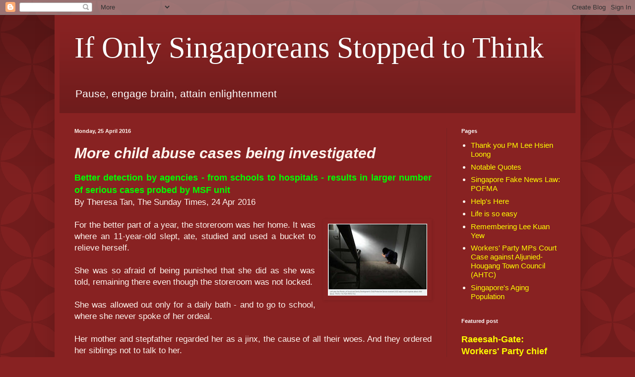

--- FILE ---
content_type: text/html; charset=UTF-8
request_url: https://ifonlysingaporeans.blogspot.com/2016/04/more-child-abuse-cases-being.html
body_size: 30069
content:
<!DOCTYPE html>
<html class='v2' dir='ltr' xmlns='http://www.w3.org/1999/xhtml' xmlns:b='http://www.google.com/2005/gml/b' xmlns:data='http://www.google.com/2005/gml/data' xmlns:expr='http://www.google.com/2005/gml/expr'>
<head>
<link href='https://www.blogger.com/static/v1/widgets/335934321-css_bundle_v2.css' rel='stylesheet' type='text/css'/>
<meta content='width=1100' name='viewport'/>
<meta content='text/html; charset=UTF-8' http-equiv='Content-Type'/>
<meta content='blogger' name='generator'/>
<link href='https://ifonlysingaporeans.blogspot.com/favicon.ico' rel='icon' type='image/x-icon'/>
<link href='https://ifonlysingaporeans.blogspot.com/2016/04/more-child-abuse-cases-being.html' rel='canonical'/>
<link rel="alternate" type="application/atom+xml" title="If Only Singaporeans Stopped to Think - Atom" href="https://ifonlysingaporeans.blogspot.com/feeds/posts/default" />
<link rel="alternate" type="application/rss+xml" title="If Only Singaporeans Stopped to Think - RSS" href="https://ifonlysingaporeans.blogspot.com/feeds/posts/default?alt=rss" />
<link rel="service.post" type="application/atom+xml" title="If Only Singaporeans Stopped to Think - Atom" href="https://www.blogger.com/feeds/2461716624803953434/posts/default" />

<link rel="alternate" type="application/atom+xml" title="If Only Singaporeans Stopped to Think - Atom" href="https://ifonlysingaporeans.blogspot.com/feeds/5197952434432448756/comments/default" />
<!--Can't find substitution for tag [blog.ieCssRetrofitLinks]-->
<link href='https://blogger.googleusercontent.com/img/b/R29vZ2xl/AVvXsEhqmUZgf2L-gk0lHJc4RoLLYHEnEFRkE1IMjxRDGN_a4IssnDHdotXWyMxiH2nCQA7eecgmP7gqbi9UasB630hEPB88zd89iZHxZhnA8rqNHDVLPLcnfZ6WkSnOx7882N32MsnN0qlmOgtt/s200/child-abuse-cases-Singapore-ST-photo.jpg' rel='image_src'/>
<meta content='https://ifonlysingaporeans.blogspot.com/2016/04/more-child-abuse-cases-being.html' property='og:url'/>
<meta content='More child abuse cases being investigated' property='og:title'/>
<meta content=' Better detection by agencies - from schools to hospitals - results in larger number of serious cases probed by MSF unit  By Theresa Tan, Th...' property='og:description'/>
<meta content='https://blogger.googleusercontent.com/img/b/R29vZ2xl/AVvXsEhqmUZgf2L-gk0lHJc4RoLLYHEnEFRkE1IMjxRDGN_a4IssnDHdotXWyMxiH2nCQA7eecgmP7gqbi9UasB630hEPB88zd89iZHxZhnA8rqNHDVLPLcnfZ6WkSnOx7882N32MsnN0qlmOgtt/w1200-h630-p-k-no-nu/child-abuse-cases-Singapore-ST-photo.jpg' property='og:image'/>
<title>If Only Singaporeans Stopped to Think: More child abuse cases being investigated</title>
<style id='page-skin-1' type='text/css'><!--
/*
-----------------------------------------------
Blogger Template Style
Name:     Simple
Designer: Blogger
URL:      www.blogger.com
----------------------------------------------- */
/* Content
----------------------------------------------- */
body {
font: normal normal 15px Arial, Tahoma, Helvetica, FreeSans, sans-serif;
color: #fff5ee;
background: #882222 url(//themes.googleusercontent.com/image?id=0BwVBOzw_-hbMODkzNDVjYTEtYzNiYi00YjRkLThkZjAtOGM0MGI5NzRhZjM4) repeat scroll top left;
padding: 0 40px 40px 40px;
}
html body .region-inner {
min-width: 0;
max-width: 100%;
width: auto;
}
h2 {
font-size: 22px;
}
a:link {
text-decoration:none;
color: #ffff00;
}
a:visited {
text-decoration:none;
color: #c779fa;
}
a:hover {
text-decoration:underline;
color: #ffff00;
}
.body-fauxcolumn-outer .fauxcolumn-inner {
background: transparent none repeat scroll top left;
_background-image: none;
}
.body-fauxcolumn-outer .cap-top {
position: absolute;
z-index: 1;
height: 400px;
width: 100%;
}
.body-fauxcolumn-outer .cap-top .cap-left {
width: 100%;
background: transparent url(https://resources.blogblog.com/blogblog/data/1kt/simple/gradients_deep.png) repeat-x scroll top left;
_background-image: none;
}
.content-outer {
-moz-box-shadow: 0 0 40px rgba(0, 0, 0, .15);
-webkit-box-shadow: 0 0 5px rgba(0, 0, 0, .15);
-goog-ms-box-shadow: 0 0 10px #333333;
box-shadow: 0 0 40px rgba(0, 0, 0, .15);
margin-bottom: 1px;
}
.content-inner {
padding: 10px 10px;
}
.content-inner {
background-color: #882222;
}
/* Header
----------------------------------------------- */
.header-outer {
background: transparent url(https://resources.blogblog.com/blogblog/data/1kt/simple/gradients_deep.png) repeat-x scroll 0 -400px;
_background-image: none;
}
.Header h1 {
font: normal normal 60px Georgia, Utopia, 'Palatino Linotype', Palatino, serif;
color: #ffffff;
text-shadow: -1px -1px 1px rgba(0, 0, 0, .2);
}
.Header h1 a {
color: #ffffff;
}
.Header .description {
font-size: 140%;
color: #ffffff;
}
.header-inner .Header .titlewrapper {
padding: 22px 30px;
}
.header-inner .Header .descriptionwrapper {
padding: 0 30px;
}
/* Tabs
----------------------------------------------- */
.tabs-inner .section:first-child {
border-top: 0 solid #772222;
}
.tabs-inner .section:first-child ul {
margin-top: -0;
border-top: 0 solid #772222;
border-left: 0 solid #772222;
border-right: 0 solid #772222;
}
.tabs-inner .widget ul {
background: #662222 none repeat-x scroll 0 -800px;
_background-image: none;
border-bottom: 1px solid #772222;
margin-top: 1px;
margin-left: -30px;
margin-right: -30px;
}
.tabs-inner .widget li a {
display: inline-block;
padding: .6em 1em;
font: normal normal 14px Arial, Tahoma, Helvetica, FreeSans, sans-serif;
color: #ffffcc;
border-left: 1px solid #882222;
border-right: 0 solid #772222;
}
.tabs-inner .widget li:first-child a {
border-left: none;
}
.tabs-inner .widget li.selected a, .tabs-inner .widget li a:hover {
color: #ffffff;
background-color: #552222;
text-decoration: none;
}
/* Columns
----------------------------------------------- */
.main-outer {
border-top: 0 solid #772222;
}
.fauxcolumn-left-outer .fauxcolumn-inner {
border-right: 1px solid #772222;
}
.fauxcolumn-right-outer .fauxcolumn-inner {
border-left: 1px solid #772222;
}
/* Headings
----------------------------------------------- */
div.widget > h2,
div.widget h2.title {
margin: 0 0 1em 0;
font: normal bold 11px Arial, Tahoma, Helvetica, FreeSans, sans-serif;
color: #ffffff;
}
/* Widgets
----------------------------------------------- */
.widget .zippy {
color: #999999;
text-shadow: 2px 2px 1px rgba(0, 0, 0, .1);
}
.widget .popular-posts ul {
list-style: none;
}
/* Posts
----------------------------------------------- */
h2.date-header {
font: normal bold 11px Arial, Tahoma, Helvetica, FreeSans, sans-serif;
}
.date-header span {
background-color: transparent;
color: #fff5ee;
padding: inherit;
letter-spacing: inherit;
margin: inherit;
}
.main-inner {
padding-top: 30px;
padding-bottom: 30px;
}
.main-inner .column-center-inner {
padding: 0 15px;
}
.main-inner .column-center-inner .section {
margin: 0 15px;
}
.post {
margin: 0 0 25px 0;
}
h3.post-title, .comments h4 {
font: italic bold 30px Arial, Tahoma, Helvetica, FreeSans, sans-serif;
margin: .75em 0 0;
}
.post-body {
font-size: 110%;
line-height: 1.4;
position: relative;
}
.post-body img, .post-body .tr-caption-container, .Profile img, .Image img,
.BlogList .item-thumbnail img {
padding: 4px;
background: #882222;
border: 1px solid #882222;
-moz-box-shadow: 1px 1px 5px rgba(0, 0, 0, .1);
-webkit-box-shadow: 1px 1px 5px rgba(0, 0, 0, .1);
box-shadow: 1px 1px 5px rgba(0, 0, 0, .1);
}
.post-body img, .post-body .tr-caption-container {
padding: 8px;
}
.post-body .tr-caption-container {
color: #333333;
}
.post-body .tr-caption-container img {
padding: 0;
background: transparent;
border: none;
-moz-box-shadow: 0 0 0 rgba(0, 0, 0, .1);
-webkit-box-shadow: 0 0 0 rgba(0, 0, 0, .1);
box-shadow: 0 0 0 rgba(0, 0, 0, .1);
}
.post-header {
margin: 0 0 1.5em;
line-height: 1.6;
font-size: 90%;
}
.post-footer {
margin: 20px -2px 0;
padding: 5px 10px;
color: #eeddcc;
background-color: #772222;
border-bottom: 1px solid transparent;
line-height: 1.6;
font-size: 90%;
}
#comments .comment-author {
padding-top: 1.5em;
border-top: 1px solid #772222;
background-position: 0 1.5em;
}
#comments .comment-author:first-child {
padding-top: 0;
border-top: none;
}
.avatar-image-container {
margin: .2em 0 0;
}
#comments .avatar-image-container img {
border: 1px solid #882222;
}
/* Comments
----------------------------------------------- */
.comments .comments-content .icon.blog-author {
background-repeat: no-repeat;
background-image: url([data-uri]);
}
.comments .comments-content .loadmore a {
border-top: 1px solid #999999;
border-bottom: 1px solid #999999;
}
.comments .comment-thread.inline-thread {
background-color: #772222;
}
.comments .continue {
border-top: 2px solid #999999;
}
/* Accents
---------------------------------------------- */
.section-columns td.columns-cell {
border-left: 1px solid #772222;
}
.blog-pager {
background: transparent none no-repeat scroll top center;
}
.blog-pager-older-link, .home-link,
.blog-pager-newer-link {
background-color: #882222;
padding: 5px;
}
.footer-outer {
border-top: 0 dashed #bbbbbb;
}
/* Mobile
----------------------------------------------- */
body.mobile  {
background-size: auto;
}
.mobile .body-fauxcolumn-outer {
background: transparent none repeat scroll top left;
}
.mobile .body-fauxcolumn-outer .cap-top {
background-size: 100% auto;
}
.mobile .content-outer {
-webkit-box-shadow: 0 0 3px rgba(0, 0, 0, .15);
box-shadow: 0 0 3px rgba(0, 0, 0, .15);
}
.mobile .tabs-inner .widget ul {
margin-left: 0;
margin-right: 0;
}
.mobile .post {
margin: 0;
}
.mobile .main-inner .column-center-inner .section {
margin: 0;
}
.mobile .date-header span {
padding: 0.1em 10px;
margin: 0 -10px;
}
.mobile h3.post-title {
margin: 0;
}
.mobile .blog-pager {
background: transparent none no-repeat scroll top center;
}
.mobile .footer-outer {
border-top: none;
}
.mobile .main-inner, .mobile .footer-inner {
background-color: #882222;
}
.mobile-index-contents {
color: #fff5ee;
}
.mobile-link-button {
background-color: #ffff00;
}
.mobile-link-button a:link, .mobile-link-button a:visited {
color: #882222;
}
.mobile .tabs-inner .section:first-child {
border-top: none;
}
.mobile .tabs-inner .PageList .widget-content {
background-color: #552222;
color: #ffffff;
border-top: 1px solid #772222;
border-bottom: 1px solid #772222;
}
.mobile .tabs-inner .PageList .widget-content .pagelist-arrow {
border-left: 1px solid #772222;
}

--></style>
<style id='template-skin-1' type='text/css'><!--
body {
min-width: 1060px;
}
.content-outer, .content-fauxcolumn-outer, .region-inner {
min-width: 1060px;
max-width: 1060px;
_width: 1060px;
}
.main-inner .columns {
padding-left: 0px;
padding-right: 260px;
}
.main-inner .fauxcolumn-center-outer {
left: 0px;
right: 260px;
/* IE6 does not respect left and right together */
_width: expression(this.parentNode.offsetWidth -
parseInt("0px") -
parseInt("260px") + 'px');
}
.main-inner .fauxcolumn-left-outer {
width: 0px;
}
.main-inner .fauxcolumn-right-outer {
width: 260px;
}
.main-inner .column-left-outer {
width: 0px;
right: 100%;
margin-left: -0px;
}
.main-inner .column-right-outer {
width: 260px;
margin-right: -260px;
}
#layout {
min-width: 0;
}
#layout .content-outer {
min-width: 0;
width: 800px;
}
#layout .region-inner {
min-width: 0;
width: auto;
}
body#layout div.add_widget {
padding: 8px;
}
body#layout div.add_widget a {
margin-left: 32px;
}
--></style>
<style>
    body {background-image:url(\/\/themes.googleusercontent.com\/image?id=0BwVBOzw_-hbMODkzNDVjYTEtYzNiYi00YjRkLThkZjAtOGM0MGI5NzRhZjM4);}
    
@media (max-width: 200px) { body {background-image:url(\/\/themes.googleusercontent.com\/image?id=0BwVBOzw_-hbMODkzNDVjYTEtYzNiYi00YjRkLThkZjAtOGM0MGI5NzRhZjM4&options=w200);}}
@media (max-width: 400px) and (min-width: 201px) { body {background-image:url(\/\/themes.googleusercontent.com\/image?id=0BwVBOzw_-hbMODkzNDVjYTEtYzNiYi00YjRkLThkZjAtOGM0MGI5NzRhZjM4&options=w400);}}
@media (max-width: 800px) and (min-width: 401px) { body {background-image:url(\/\/themes.googleusercontent.com\/image?id=0BwVBOzw_-hbMODkzNDVjYTEtYzNiYi00YjRkLThkZjAtOGM0MGI5NzRhZjM4&options=w800);}}
@media (max-width: 1200px) and (min-width: 801px) { body {background-image:url(\/\/themes.googleusercontent.com\/image?id=0BwVBOzw_-hbMODkzNDVjYTEtYzNiYi00YjRkLThkZjAtOGM0MGI5NzRhZjM4&options=w1200);}}
/* Last tag covers anything over one higher than the previous max-size cap. */
@media (min-width: 1201px) { body {background-image:url(\/\/themes.googleusercontent.com\/image?id=0BwVBOzw_-hbMODkzNDVjYTEtYzNiYi00YjRkLThkZjAtOGM0MGI5NzRhZjM4&options=w1600);}}
  </style>
<link href='https://www.blogger.com/dyn-css/authorization.css?targetBlogID=2461716624803953434&amp;zx=634684d4-1d2b-4c68-af4b-7baca66acd0a' media='none' onload='if(media!=&#39;all&#39;)media=&#39;all&#39;' rel='stylesheet'/><noscript><link href='https://www.blogger.com/dyn-css/authorization.css?targetBlogID=2461716624803953434&amp;zx=634684d4-1d2b-4c68-af4b-7baca66acd0a' rel='stylesheet'/></noscript>
<meta name='google-adsense-platform-account' content='ca-host-pub-1556223355139109'/>
<meta name='google-adsense-platform-domain' content='blogspot.com'/>

</head>
<body class='loading variant-deep'>
<div class='navbar section' id='navbar' name='Navbar'><div class='widget Navbar' data-version='1' id='Navbar1'><script type="text/javascript">
    function setAttributeOnload(object, attribute, val) {
      if(window.addEventListener) {
        window.addEventListener('load',
          function(){ object[attribute] = val; }, false);
      } else {
        window.attachEvent('onload', function(){ object[attribute] = val; });
      }
    }
  </script>
<div id="navbar-iframe-container"></div>
<script type="text/javascript" src="https://apis.google.com/js/platform.js"></script>
<script type="text/javascript">
      gapi.load("gapi.iframes:gapi.iframes.style.bubble", function() {
        if (gapi.iframes && gapi.iframes.getContext) {
          gapi.iframes.getContext().openChild({
              url: 'https://www.blogger.com/navbar/2461716624803953434?po\x3d5197952434432448756\x26origin\x3dhttps://ifonlysingaporeans.blogspot.com',
              where: document.getElementById("navbar-iframe-container"),
              id: "navbar-iframe"
          });
        }
      });
    </script><script type="text/javascript">
(function() {
var script = document.createElement('script');
script.type = 'text/javascript';
script.src = '//pagead2.googlesyndication.com/pagead/js/google_top_exp.js';
var head = document.getElementsByTagName('head')[0];
if (head) {
head.appendChild(script);
}})();
</script>
</div></div>
<div class='body-fauxcolumns'>
<div class='fauxcolumn-outer body-fauxcolumn-outer'>
<div class='cap-top'>
<div class='cap-left'></div>
<div class='cap-right'></div>
</div>
<div class='fauxborder-left'>
<div class='fauxborder-right'></div>
<div class='fauxcolumn-inner'>
</div>
</div>
<div class='cap-bottom'>
<div class='cap-left'></div>
<div class='cap-right'></div>
</div>
</div>
</div>
<div class='content'>
<div class='content-fauxcolumns'>
<div class='fauxcolumn-outer content-fauxcolumn-outer'>
<div class='cap-top'>
<div class='cap-left'></div>
<div class='cap-right'></div>
</div>
<div class='fauxborder-left'>
<div class='fauxborder-right'></div>
<div class='fauxcolumn-inner'>
</div>
</div>
<div class='cap-bottom'>
<div class='cap-left'></div>
<div class='cap-right'></div>
</div>
</div>
</div>
<div class='content-outer'>
<div class='content-cap-top cap-top'>
<div class='cap-left'></div>
<div class='cap-right'></div>
</div>
<div class='fauxborder-left content-fauxborder-left'>
<div class='fauxborder-right content-fauxborder-right'></div>
<div class='content-inner'>
<header>
<div class='header-outer'>
<div class='header-cap-top cap-top'>
<div class='cap-left'></div>
<div class='cap-right'></div>
</div>
<div class='fauxborder-left header-fauxborder-left'>
<div class='fauxborder-right header-fauxborder-right'></div>
<div class='region-inner header-inner'>
<div class='header section' id='header' name='Header'><div class='widget Header' data-version='1' id='Header1'>
<div id='header-inner'>
<div class='titlewrapper'>
<h1 class='title'>
<a href='https://ifonlysingaporeans.blogspot.com/'>
If Only Singaporeans Stopped to Think
</a>
</h1>
</div>
<div class='descriptionwrapper'>
<p class='description'><span>Pause, engage brain, attain enlightenment</span></p>
</div>
</div>
</div></div>
</div>
</div>
<div class='header-cap-bottom cap-bottom'>
<div class='cap-left'></div>
<div class='cap-right'></div>
</div>
</div>
</header>
<div class='tabs-outer'>
<div class='tabs-cap-top cap-top'>
<div class='cap-left'></div>
<div class='cap-right'></div>
</div>
<div class='fauxborder-left tabs-fauxborder-left'>
<div class='fauxborder-right tabs-fauxborder-right'></div>
<div class='region-inner tabs-inner'>
<div class='tabs no-items section' id='crosscol' name='Cross-column'></div>
<div class='tabs no-items section' id='crosscol-overflow' name='Cross-Column 2'></div>
</div>
</div>
<div class='tabs-cap-bottom cap-bottom'>
<div class='cap-left'></div>
<div class='cap-right'></div>
</div>
</div>
<div class='main-outer'>
<div class='main-cap-top cap-top'>
<div class='cap-left'></div>
<div class='cap-right'></div>
</div>
<div class='fauxborder-left main-fauxborder-left'>
<div class='fauxborder-right main-fauxborder-right'></div>
<div class='region-inner main-inner'>
<div class='columns fauxcolumns'>
<div class='fauxcolumn-outer fauxcolumn-center-outer'>
<div class='cap-top'>
<div class='cap-left'></div>
<div class='cap-right'></div>
</div>
<div class='fauxborder-left'>
<div class='fauxborder-right'></div>
<div class='fauxcolumn-inner'>
</div>
</div>
<div class='cap-bottom'>
<div class='cap-left'></div>
<div class='cap-right'></div>
</div>
</div>
<div class='fauxcolumn-outer fauxcolumn-left-outer'>
<div class='cap-top'>
<div class='cap-left'></div>
<div class='cap-right'></div>
</div>
<div class='fauxborder-left'>
<div class='fauxborder-right'></div>
<div class='fauxcolumn-inner'>
</div>
</div>
<div class='cap-bottom'>
<div class='cap-left'></div>
<div class='cap-right'></div>
</div>
</div>
<div class='fauxcolumn-outer fauxcolumn-right-outer'>
<div class='cap-top'>
<div class='cap-left'></div>
<div class='cap-right'></div>
</div>
<div class='fauxborder-left'>
<div class='fauxborder-right'></div>
<div class='fauxcolumn-inner'>
</div>
</div>
<div class='cap-bottom'>
<div class='cap-left'></div>
<div class='cap-right'></div>
</div>
</div>
<!-- corrects IE6 width calculation -->
<div class='columns-inner'>
<div class='column-center-outer'>
<div class='column-center-inner'>
<div class='main section' id='main' name='Main'><div class='widget Blog' data-version='1' id='Blog1'>
<div class='blog-posts hfeed'>

          <div class="date-outer">
        
<h2 class='date-header'><span>Monday, 25 April 2016</span></h2>

          <div class="date-posts">
        
<div class='post-outer'>
<div class='post hentry'>
<a name='5197952434432448756'></a>
<h3 class='post-title entry-title'>
More child abuse cases being investigated
</h3>
<div class='post-header'>
<div class='post-header-line-1'></div>
</div>
<div class='post-body entry-content' id='post-body-5197952434432448756'>
<div style="text-align: justify;">
<span style="font-family: inherit;"><span style="color: lime; font-size: large;"><b>Better detection by agencies - from schools to hospitals - results in larger number of serious cases probed by MSF unit</b></span></span><br />
By Theresa Tan, The Sunday Times, 24 Apr 2016<br />
<br />
<div class="separator" style="clear: both; text-align: center;">
<a href="https://blogger.googleusercontent.com/img/b/R29vZ2xl/AVvXsEhqmUZgf2L-gk0lHJc4RoLLYHEnEFRkE1IMjxRDGN_a4IssnDHdotXWyMxiH2nCQA7eecgmP7gqbi9UasB630hEPB88zd89iZHxZhnA8rqNHDVLPLcnfZ6WkSnOx7882N32MsnN0qlmOgtt/s1600/child-abuse-cases-Singapore-ST-photo.jpg" imageanchor="1" style="clear: right; float: right; margin-bottom: 1em; margin-left: 1em;"><img border="0" height="145" src="https://blogger.googleusercontent.com/img/b/R29vZ2xl/AVvXsEhqmUZgf2L-gk0lHJc4RoLLYHEnEFRkE1IMjxRDGN_a4IssnDHdotXWyMxiH2nCQA7eecgmP7gqbi9UasB630hEPB88zd89iZHxZhnA8rqNHDVLPLcnfZ6WkSnOx7882N32MsnN0qlmOgtt/s200/child-abuse-cases-Singapore-ST-photo.jpg" width="200" /></a></div>
<span style="font-family: inherit;">For the better part of a year, the storeroom was her home. It was where an 11-year-old slept, ate, studied and used a bucket to relieve herself.</span><br />
<span style="font-family: inherit;"><br /></span>
<span style="font-family: inherit;">She was so afraid of being punished that she did as she was told, remaining there even though the storeroom was not locked.</span><br />
<span style="font-family: inherit;"><br /></span>
<span style="font-family: inherit;">She was allowed out only for a daily bath - and to go to school, where she never spoke of her ordeal.</span></div>
<span style="font-family: inherit;"></span><br />
<div style="text-align: justify;">
<span style="font-family: inherit;"><span style="font-family: inherit;">Her mother and stepfather regarded her as a jinx, the cause of all their woes. And they ordered her siblings not to talk to her.</span></span></div>
<span style="font-family: inherit;"></span><br />
<div style="text-align: justify;">
<span style="font-family: inherit;"><span style="font-family: inherit;">Her case came to light only after the school counsellor noticed that she often reeked of urine, and had changed from being a vocal child to a listless soul.</span></span></div>
<span style="font-family: inherit;"></span><br />
<div style="text-align: justify;">
<span style="font-family: inherit;"><span style="font-family: inherit;">Better detection of <b><a href="https://www.msf.gov.sg/policies/Strong-and-Stable-Families/Supporting-Families/Family-Violence/Pages/Child-Abuse.aspx" target="_blank">child abuse</a></b> cases by a host of agencies - from schools to hospitals - has resulted in more cases of serious abuse being investigated by the Ministry of Social and Family Development's (MSF) <b><a href="https://www.msf.gov.sg/about-MSF/our-people/Divisions-at-MSF/Social-Development-and-Support/Rehabilitation-and-Protection-Group/Pages/Child-Protective-Service.aspx" target="_blank">Child Protective Service (CPS)</a></b>.</span></span></div>
<span style="font-family: inherit;"></span><br />
<div style="text-align: justify;">
<span style="font-family: inherit;"><span style="font-family: inherit;">Last year, the CPS received 2,022 reports and inquiries about child abuse. Of this, it investigated 551 that were instances of serious abuse.</span></span></div>
<span style="font-family: inherit;"></span><br />
<div style="text-align: justify;">
<span style="font-family: inherit;"><span style="font-family: inherit;">This was an increase of about 40 per cent over the period from 2012 to 2014, when it probed between about 380 and 400 cases of serious abuse a year, CPS director Carmelia Nathen told The Sunday Times.</span></span></div>
<span style="font-family: inherit;"></span><br />
<div style="text-align: justify;">
<span style="font-family: inherit;"><span style="font-family: inherit;">Last year's 551 serious abuse cases included instances of rape and molestation, and serious injuries inflicted by a family member.</span></span><br />
<span style="font-family: inherit;"><span style="font-family: inherit;"><br /></span></span>
<a name="more"></a><span style="font-family: inherit;">While the CPS assesses all abuse reports received, it may refer the moderate and lower-risk cases to charities, designated as child protection specialist centres, and which are tasked with and equipped to handle such cases.</span></div>
<span style="font-family: inherit;"></span><br />
<div style="text-align: justify;">
<span style="font-family: inherit;"><span style="font-family: inherit;">But for serious abuse, the CPS steps in and has the power to remove the child from the family if necessary - and keep the child away until it is satisfied that the parents have changed their violent ways.</span></span></div>
<span style="font-family: inherit;"></span><br />
<div style="text-align: justify;">
<span style="font-family: inherit;"><span style="font-family: inherit;">Ms Nathen said the CPS has improved its screening tools and processes. This has enabled those in the child protection system - from teachers to medical staff to social workers - to better spot abuse.</span></span></div>
<span style="font-family: inherit;"></span><br />
<div style="text-align: justify;">
<span style="font-family: inherit;"><span style="font-family: inherit;">The training of such professionals has led to improved detection, management and reporting of abuse cases.</span></span></div>
<span style="font-family: inherit;"></span><br />
<div style="text-align: justify;">
<span style="font-family: inherit;"><span style="font-family: inherit;">It is also taking a more proactive approach by looking into some cases managed by professionals outside the ministry to ensure that these children are kept safe.</span></span></div>
<span style="font-family: inherit;"></span><br />
<div style="text-align: justify;">
<span style="font-family: inherit;"><span style="font-family: inherit;">Overall, the cases can vary from babies who were shaken so violently that they suffered brain injuries, to teenagers molested by their fathers.</span></span></div>
<span style="font-family: inherit;"></span><br />
<div style="text-align: justify;">
<span style="font-family: inherit;"><span style="font-family: inherit;">The abuser - often a parent - comes from across all income and ethnic groups. In some instances, he is also mentally ill or addicted to some vice, said child protection officer Firdawati Masri.</span></span></div>
<span style="font-family: inherit;"></span><br />
<div style="text-align: justify;">
<span style="font-family: inherit;"><span style="font-family: inherit;">She had a case of a six-year-old girl with multiple burns and blue black marks on her body - all because her curiosity irritated her alcoholic father, who heated a metal spoon and pressed it against her when he was angry.</span></span></div>
<span style="font-family: inherit;"></span><br />
<div style="text-align: justify;">
<span style="font-family: inherit;"><span style="font-family: inherit;">Said Ms Firdawati: "She likes to ask questions and wanted his affection but he got irritated with this."</span></span></div>
<span style="font-family: inherit;"></span><br />
<div style="text-align: justify;">
<span style="font-family: inherit;"><span style="font-family: inherit;">The girl's parents are separated and her mother is more interested in her new partner than her daughter's welfare. The CPS placed the girl in the care of a family friend.</span></span></div>
<span style="font-family: inherit;"></span><br />
<div style="text-align: justify;">
<span style="font-family: inherit;"><span style="font-family: inherit;">Other parents are overwhelmed by multiple problems and go overboard trying to discipline their children, while some just resented their children, Ms Firdawati said.</span></span></div>
<span style="font-family: inherit;"></span><br />
<div style="text-align: justify;">
<span style="font-family: inherit;"><span style="font-family: inherit;">In the case of the girl confined in the storeroom, she was placed in foster care for several years.</span></span></div>
<span style="font-family: inherit;"></span><br />
<div style="text-align: justify;">
<span style="font-family: inherit;"><span style="font-family: inherit;">This was until her parents were helped to change their parenting practices. Their relationship with the girl has since improved and she has moved back to live with them.</span></span></div>
<span style="font-family: inherit;"></span><br />
<br />
<br />
<br />
<br />
<iframe allowtransparency="true" frameborder="0" height="800" scrolling="no" src="https://www.facebook.com/plugins/post.php?href=https%3A%2F%2Fwww.facebook.com%2FTanChuanJin1%2Fposts%2F1108149325894508&amp;width=500" style="border: none; overflow: hidden;" width="500"></iframe>

<br />
<br />
<br />
<div style="text-align: justify;">
<span style="font-family: inherit;"><span style="color: lime; font-family: inherit; font-size: x-large;"><b>Specialist centres help to tackle less severe cases</b></span></span><br />
By Theresa Tan, The Sunday Times, 24 Apr 2016<br />
<br />
<div class="separator" style="clear: both; text-align: center;">
<a href="https://blogger.googleusercontent.com/img/b/R29vZ2xl/AVvXsEhGqd2yo4oQM-xlekx9bPAd4DY_hqJJX_RAeyFtwKi8o4AjSS3C9P7W0OF9cJm17sCQ_SSMDG3sM4f07eQ8o01u6h9oVRpaLdZLSQyuHJHZhUA2ZcUj5eawjGQAjoHqyXQP1REc64MMqLPy/s1600/Singapore-child-abuse-figures-ST-photo.jpg" imageanchor="1" style="clear: right; float: right; margin-bottom: 1em; margin-left: 1em;"><img border="0" height="320" src="https://blogger.googleusercontent.com/img/b/R29vZ2xl/AVvXsEhGqd2yo4oQM-xlekx9bPAd4DY_hqJJX_RAeyFtwKi8o4AjSS3C9P7W0OF9cJm17sCQ_SSMDG3sM4f07eQ8o01u6h9oVRpaLdZLSQyuHJHZhUA2ZcUj5eawjGQAjoHqyXQP1REc64MMqLPy/s320/Singapore-child-abuse-figures-ST-photo.jpg" width="133" /></a></div>
<span style="font-family: inherit;">The Ministry of Social and Family Development's </span>Child Protective Service<span style="font-family: inherit;"> (CPS) received 2,022 inquiries about child abuse last year and handled them based on the nature, severity and frequency of the abuse allegations, among other considerations.</span><br />
<span style="font-family: inherit;"><br /></span>
<span style="font-family: inherit;">It investigated 551 of the most serious cases. These included children who had been sexually violated, or seriously hurt by a family member.</span></div>
<span style="font-family: inherit;"></span><br />
<div style="text-align: justify;">
<span style="font-family: inherit;"><span style="font-family: inherit;">In 2013, the ministry appointed two charities - Big Love and Heart@Fei Yue - to specialise in managing cases that are considered of moderate risk. A third such centre, run by Pave, will be up in the first half of next year.</span></span></div>
<span style="font-family: inherit;"></span><br />
<div style="text-align: justify;">
<span style="font-family: inherit;"><span style="font-family: inherit;">Setting up child protection specialist centres frees the CPS to focus on the more serious cases. Last year, the CPS referred about 15 per cent of inquiries to the specialist centres.</span></span></div>
<span style="font-family: inherit;"></span><br />
<div style="text-align: justify;">
<span style="font-family: inherit;"><span style="font-family: inherit;">Moderate-risk cases include children who are caned excessively by parents, and those whose welfare may be neglected by drug-addicted parents, said Big Love centre director Wong Meng Kong. "If nothing is done, the child will suffer," he said.</span></span><br />
<span style="font-family: inherit;"><br /></span>
<span style="font-family: inherit;">Cases included that of a consultant in his 40s who would hit his wife and three children whenever he was angry. His eldest child, a 15-year-old girl, had to go to a hospital as one of the marks she received from caning had to be stitched up.</span></div>
<span style="font-family: inherit;"></span><br />
<div style="text-align: justify;">
<span style="font-family: inherit;"><span style="font-family: inherit;">The hospital alerted the CPS, and the case was referred to Big Love, whose staff realised that the man could be mentally ill. They encouraged him to see a doctor and taught him how to manage his anger and communicate with his children. The beatings have since stopped.</span></span></div>
<span style="font-family: inherit;"></span><br />
<div style="text-align: justify;">
<span style="font-family: inherit;"><span style="font-family: inherit;">About 10 per cent of the inquiries that CPS received last year were deemed of low risk. Such cases were referred to family service centres.</span></span></div>
<span style="font-family: inherit;"></span><br />
<div style="text-align: justify;">
<span style="font-family: inherit;"><span style="font-family: inherit;">These included instances of families under stress because of money, marital or health problems. Their situation affected their ability to look after their children.</span></span></div>
<span style="font-family: inherit;"></span><br />
<div style="text-align: justify;">
<span style="font-family: inherit;"><span style="font-family: inherit;">Ms Samantha Lim, assistant director of the Singapore Children's Society Family Service Centre (Yishun), said families are plunged into a crisis when the breadwinner falls ill, a parent walks out or is sent to jail. The remaining parent may be overwhelmed by the crisis and so neglects the children.</span></span></div>
<span style="font-family: inherit;"></span><br />
<div style="text-align: justify;">
<span style="font-family: inherit;"><span style="font-family: inherit;">So social workers step in to link these families to financial aid and other forms of support.</span></span></div>
<span style="font-family: inherit;"></span><br />
<div style="text-align: justify;">
<span style="font-family: inherit;"><span style="font-family: inherit;">The CPS attended to remaining inquiries by giving them relevant information, or referring them to other agencies that could help. It has received an average of about 2,000 inquiries a year in the last four years. Most calls were from hospitals, schools, the police, the courts and voluntary welfare organisations.</span></span></div>
<div style="text-align: justify;">
<br /></div>
<div style="text-align: justify;">
<br /></div>
<div style="text-align: justify;">
<br /></div>
<span style="font-family: inherit;"></span><br />
<br />
<div style="text-align: justify;">
<span style="font-family: inherit;"><span style="color: lime; font-family: inherit; font-size: x-large;"><b>Tackling hostile parents part of child protection work</b></span></span><br />
By Theresa Tan, The Sunday Times, 24 Apr 2016<br />
<span style="font-family: inherit;"><br /></span>
<span style="font-family: inherit;">Parents are often hostile when the Ministry of Social and Family Development's (MSF) Child Protective Service (CPS) steps in to stop them from abusing their child.</span><br />
<span style="font-family: inherit;"><br /></span>
<span style="font-family: inherit;">And about one in six families challenges the CPS' actions, for example, to remove the child from his parents' care for his own safety.</span><br />
<span style="font-family: inherit;"><br /></span>
<span style="font-family: inherit;">In such cases, the CPS has to get the courts to decide where the child will stay, among other things.</span><br />
<span style="font-family: inherit;"><br /></span>
<span style="font-family: inherit;">CPS director Carmelia Nathen said bringing cases to court to get a care and protection order is the last resort.</span><br />
<span style="font-family: inherit;"><br /></span>
<span style="font-family: inherit;">This happens when parents refuse to cooperate with the CPS to address safety concerns for the child. Contested legal proceedings can drag for a few months to a year.</span><br />
<span style="font-family: inherit;"><br /></span>
<span style="font-family: inherit;">Said Ms Nathen: "This is not ideal as the intervention work and services for the family cannot take place expediently."</span></div>
<span style="font-family: inherit;"></span><br />
<div style="text-align: justify;">
<span style="font-family: inherit;"><span style="font-family: inherit;">Two years ago, a couple who physically and emotionally abused their young son repeatedly went so far as to sue two child protection officers in their personal capacity.</span></span></div>
<span style="font-family: inherit;"></span><br />
<div style="text-align: justify;">
<span style="font-family: inherit;"><span style="font-family: inherit;">After the CPS placed their son in a children's home, they challenged the decision in court.</span></span></div>
<span style="font-family: inherit;"></span><br />
<div style="text-align: justify;">
<span style="font-family: inherit;"><span style="font-family: inherit;">When that failed, they filed a civil suit against the two CPS officers handling the case - a first-ever situation for CPS staff.</span></span><br />
<span style="font-family: inherit;"><br /></span>
<span style="font-family: inherit;">But the court dismissed the suit.</span></div>
<span style="font-family: inherit;"></span><br />
<div style="text-align: justify;">
<span style="font-family: inherit;"><span style="font-family: inherit;">Ms Nathen told The Sunday Times that the CPS does not take a child away from his parents unless there are serious concerns.</span></span></div>
<span style="font-family: inherit;"></span><br />
<div style="text-align: justify;">
<span style="font-family: inherit;"><span style="font-family: inherit;">Instead, it finds ways to keep the child safe at home - by roping in relatives and social workers, for example, to keep tabs and provide the help that is needed, and getting parents to address the causes that led to the abuse.</span></span></div>
<span style="font-family: inherit;"></span><br />
<div style="text-align: justify;">
<span style="font-family: inherit;"><span style="font-family: inherit;">But if this does not work out, the CPS may move the child.</span></span></div>
<span style="font-family: inherit;"></span><br />
<div style="text-align: justify;">
<span style="font-family: inherit;"><span style="font-family: inherit;">One such instance involved an eight-year-old boy who was repeatedly beaten with a back-scratcher by his mother, who was stressed by marital woes and having to look after the boy.</span></span></div>
<span style="font-family: inherit;"></span><br />
<div style="text-align: justify;">
<span style="font-family: inherit;"><span style="font-family: inherit;">The mother agreed to get help to manage her stress and anger. A relative, among others, stepped in to help with some caregiving duties.</span></span></div>
<span style="font-family: inherit;"></span><br />
<div style="text-align: justify;">
<span style="font-family: inherit;"><span style="font-family: inherit;">All was calm for half a year until the mother lost her temper again.</span></span></div>
<span style="font-family: inherit;"></span><br />
<div style="text-align: justify;">
<span style="font-family: inherit;"><span style="font-family: inherit;">This time, the beatings were so bad that the boy's arm swelled. His school reported the incident to the CPS and the boy was placed in foster care.</span></span><br />
<br />
<div class="separator" style="clear: both; text-align: center;">
<a href="https://blogger.googleusercontent.com/img/b/R29vZ2xl/AVvXsEhs-L4EMH03xM5JQR8r3qt_s6H5CFL3C4XwJSZHhm5g3pYnNSzHxPIWnFcQmbJiXA8omGbiE8dZbfAfx10OBRY9uQZLVDuDoMjg4ttSQArulevGc-YxxNvqjAT5fChL0dnK_9V71Gkq4ZF2/s1600/child-protection-service-Singapore-ST-photo.jpg" imageanchor="1" style="clear: right; float: right; margin-bottom: 1em; margin-left: 1em;"><img border="0" height="149" src="https://blogger.googleusercontent.com/img/b/R29vZ2xl/AVvXsEhs-L4EMH03xM5JQR8r3qt_s6H5CFL3C4XwJSZHhm5g3pYnNSzHxPIWnFcQmbJiXA8omGbiE8dZbfAfx10OBRY9uQZLVDuDoMjg4ttSQArulevGc-YxxNvqjAT5fChL0dnK_9V71Gkq4ZF2/s200/child-protection-service-Singapore-ST-photo.jpg" width="200" /></a></div>
<span style="font-family: inherit;">While parents object to their child being taken away, separation is also traumatic for the child, said child protection officer Firdawati Masri.</span></div>
<span style="font-family: inherit;"></span><br />
<div style="text-align: justify;">
<span style="font-family: inherit;"><span style="font-family: inherit;">So the CPS tries to place the child with someone he knows, like a relative or family friend. Otherwise he is placed in a children's home or with foster parents.</span></span></div>
<span style="font-family: inherit;"></span><br />
<div style="text-align: justify;">
<span style="font-family: inherit;"><span style="font-family: inherit;">Still, as Ms Firdawati noted, some children want to live at home even if they are beaten: "Their parents are the only people they know."</span></span></div>
<span style="font-family: inherit;"></span><br />
<div style="text-align: justify;">
<span style="font-family: inherit;"><span style="font-family: inherit;">Some abused children stay in foster care or in a children's home for years, until it is safe for them to go home.</span></span></div>
<span style="font-family: inherit;"></span><br />
<div style="text-align: justify;">
<span style="font-family: inherit;"><span style="font-family: inherit;">But a small group do not get to go home at all as their parents have not changed their abusive ways.</span></span></div>
<span style="font-family: inherit;"></span><br />
<div style="text-align: justify;">
<span style="font-family: inherit;"><span style="font-family: inherit;">Ms Nathen said CPS has placed some abused children up for adoption with their parents' consent. But there are also "very few" instances where children are placed for adoption without parental consent.</span></span></div>
<span style="font-family: inherit;"></span><br />
<div style="text-align: justify;">
<span style="font-family: inherit;"><span style="font-family: inherit;">Said veteran social worker Sudha Nair, executive director of Pave: "Child protection work has come a long way. Now, we have moved to picking up cases even before serious abuse happens.</span></span><br />
<span style="font-family: inherit;"><br /></span>
<span style="font-family: inherit;">"I see the shift in the MSF in that it has realised it cannot do it alone. It needs the eyes and ears on the ground to help it."</span></div>
<div style="text-align: justify;">
<span style="font-family: inherit;"><span style="font-family: inherit;"><br /></span></span>
<span style="font-family: inherit;"><span style="font-family: inherit;"><br /></span></span>
<span style="font-family: inherit;"><span style="font-family: inherit;"><br /></span></span>
<span style="font-family: inherit;"><span style="font-family: inherit;"></span></span><br />
<span style="font-family: inherit;"><span style="font-family: inherit;"><br /></span></span>
<iframe allowtransparency="true" frameborder="0" height="765" scrolling="no" src="https://www.facebook.com/plugins/post.php?href=https%3A%2F%2Fwww.facebook.com%2FTanChuanJin1%2Fposts%2F1110854868957287&amp;width=500" style="border: none; overflow: hidden;" width="500"></iframe>
<span style="font-family: inherit;"><span style="font-family: inherit;"><br /></span></span>
<span style="font-family: inherit;"><span style="font-family: inherit;"><br /></span></span>
<span style="font-family: inherit;"><span style="font-family: inherit;"><br /></span></span><br />
<span style="font-family: inherit;"></span><br />
<div style="text-align: justify;">
<span style="font-family: inherit;"><span style="color: lime; font-family: inherit; font-size: x-large;"><b>New hotline is abused kids' lifeline</b></span></span><br />
By Wong Shiying, The Straits Times, 27 Apr 2016<br />
<span style="font-family: inherit;"><br /></span>
<span style="font-family: inherit;">For over a year, Jack (not his real name) lived with his maternal aunt while his parents were in prison.</span><br />
<span style="font-family: inherit;"><br /></span>
<span style="font-family: inherit;">But the 10-year-old had to endure her verbal insults as she did not want to care for him.</span><br />
<span style="font-family: inherit;"><br /></span>
<span style="font-family: inherit;">There was no one else he could turn to as his paternal grandparents had abused him before, hitting him with a stool and hanging him upside down.</span><br />
<span style="font-family: inherit;"><br /></span>
<span style="font-family: inherit;">When a Family Service Centre (FSC) became aware of Jack's plight, its staff reached out to <a href="http://www.fycs.org/index.cfm?GPID=260" target="_blank">Heart@Fei Yue</a>, a Child Protection Specialist Centre set up by the Ministry of Social and Family Development (MSF) in April 2013 to handle child abuse cases considered of moderate risk.</span><br />
<span style="font-family: inherit;"><br /></span>
<span style="font-family: inherit;">Previously, it took on only abuse cases referred by the MSF but since April this year, it has opened its doors to the public with its hotline.</span><br />
<span style="font-family: inherit;"><br /></span>
<span style="font-family: inherit;">Social workers from Heart@Fei Yue have since met with Jack and his family members to make arrangements for him to stay in a children's home near his school until his parents are released.</span><br />
<span style="font-family: inherit;"><br /></span>
<span style="font-family: inherit;">Moderate risk means children are victims of harsh physical punishment afflicted to areas other than the head, or whose welfare may be neglected by parents who are substance abusers or mentally ill, said Heart@Fei Yue centre director Ng Kwai Sim.</span></div>
<span style="font-family: inherit;"></span><br />
<div style="text-align: justify;">
<span style="font-family: inherit;"><span style="font-family: inherit;">Members of the public can contact the centre directly to refer possible cases of child abuse or neglect, or to consult a social worker.</span></span></div>
<span style="font-family: inherit;"></span><br />
<div style="text-align: justify;">
<span style="font-family: inherit;"><span style="font-family: inherit;">Severe cases, such as those involving sexual abuse, are referred to the MSF's Child Protective Service while low-risk cases are handled by FSCs.</span></span></div>
<span style="font-family: inherit;"></span><br />
<div style="text-align: justify;">
<span style="font-family: inherit;"><span style="font-family: inherit;">Since opening its services, Heart@Fei Yue, which serves the whole island, has had an average of a call a day through the hotline, but the numbers are expected to rise as people become more aware of it.</span></span></div>
<span style="font-family: inherit;"></span><br />
<div style="text-align: justify;">
<span style="font-family: inherit;"><span style="font-family: inherit;">Principal social worker Ng Cher Meng said: "We hope to make Heart@Fei Yue more accessible to the public. The earlier (help is rendered) the better it is for the children."</span></span><br />
<span style="font-family: inherit;"><br /></span>
<span style="font-family: inherit;">The public can reach Heart@Fei Yue via its hotline on 6819-9170 from Monday to Friday, 9.30am to 5.30pm.</span><br />
<span style="font-family: inherit;"><br /></span>
<span style="font-family: inherit;"><br /></span><br />
<span style="font-family: inherit;"><br /></span>
<span style="font-family: inherit;"><br /></span>
<iframe allowtransparency="true" frameborder="0" height="551" scrolling="no" src="https://www.facebook.com/plugins/post.php?href=https%3A%2F%2Fwww.facebook.com%2FMSFSingapore%2Fposts%2F1571865126179933&amp;width=500" style="border: none; overflow: hidden;" width="500"></iframe>
<span style="font-family: inherit;"><br /></span>
<span style="font-family: inherit;"><br /></span>
<span style="font-family: inherit;"><br /></span>
<span style="font-family: inherit;"><br /></span>
<span style="font-family: inherit;"><br /></span>
<span style="font-family: inherit;"><br /></span></div>
</div>
<div style='clear: both;'></div>
</div>
<div class='post-footer'>
<div class='post-footer-line post-footer-line-1'><span class='post-author vcard'>
Posted by
<span class='fn'>If Only</span>
</span>
<span class='post-comment-link'>
</span>
<span class='post-icons'>
</span>
<div class='post-share-buttons goog-inline-block'>
</div>
<span class='post-backlinks post-comment-link'>
</span>
</div>
<div class='post-footer-line post-footer-line-2'><span class='post-labels'>
Labels:
<a href='https://ifonlysingaporeans.blogspot.com/search/label/Govt%20Action' rel='tag'>Govt Action</a>,
<a href='https://ifonlysingaporeans.blogspot.com/search/label/Help%20the%20Needy' rel='tag'>Help the Needy</a>,
<a href='https://ifonlysingaporeans.blogspot.com/search/label/Population' rel='tag'>Population</a>,
<a href='https://ifonlysingaporeans.blogspot.com/search/label/Singapore' rel='tag'>Singapore</a>,
<a href='https://ifonlysingaporeans.blogspot.com/search/label/Social%20Work' rel='tag'>Social Work</a>,
<a href='https://ifonlysingaporeans.blogspot.com/search/label/Youth' rel='tag'>Youth</a>
</span>
</div>
<div class='post-footer-line post-footer-line-3'><span class='post-location'>
<div class='addthis_inline_share_toolbox'></div>
</span>
</div>
</div>
</div>
<div class='comments' id='comments'>
<a name='comments'></a>
<h4>No comments:</h4>
<div id='Blog1_comments-block-wrapper'>
<dl class='avatar-comment-indent' id='comments-block'>
</dl>
</div>
<p class='comment-footer'>
<div class='comment-form'>
<a name='comment-form'></a>
<h4 id='comment-post-message'>Post a Comment</h4>
<p>
</p>
<a href='https://www.blogger.com/comment/frame/2461716624803953434?po=5197952434432448756&hl=en-GB&saa=85391&origin=https://ifonlysingaporeans.blogspot.com' id='comment-editor-src'></a>
<iframe allowtransparency='true' class='blogger-iframe-colorize blogger-comment-from-post' frameborder='0' height='410px' id='comment-editor' name='comment-editor' src='' width='100%'></iframe>
<script src='https://www.blogger.com/static/v1/jsbin/2830521187-comment_from_post_iframe.js' type='text/javascript'></script>
<script type='text/javascript'>
      BLOG_CMT_createIframe('https://www.blogger.com/rpc_relay.html');
    </script>
</div>
</p>
</div>
</div>

        </div></div>
      
</div>
<div class='blog-pager' id='blog-pager'>
<span id='blog-pager-newer-link'>
<a class='blog-pager-newer-link' href='https://ifonlysingaporeans.blogspot.com/2016/04/cafe-owners-worried-as-home-bakers-rise.html' id='Blog1_blog-pager-newer-link' title='Newer Post'>Newer Post</a>
</span>
<span id='blog-pager-older-link'>
<a class='blog-pager-older-link' href='https://ifonlysingaporeans.blogspot.com/2016/04/the-value-of-prevention-in-war-on.html' id='Blog1_blog-pager-older-link' title='Older Post'>Older Post</a>
</span>
<a class='home-link' href='https://ifonlysingaporeans.blogspot.com/'>Home</a>
</div>
<div class='clear'></div>
<div class='post-feeds'>
<div class='feed-links'>
Subscribe to:
<a class='feed-link' href='https://ifonlysingaporeans.blogspot.com/feeds/5197952434432448756/comments/default' target='_blank' type='application/atom+xml'>Post Comments (Atom)</a>
</div>
</div>
</div></div>
</div>
</div>
<div class='column-left-outer'>
<div class='column-left-inner'>
<aside>
</aside>
</div>
</div>
<div class='column-right-outer'>
<div class='column-right-inner'>
<aside>
<div class='sidebar section' id='sidebar-right-1'><div class='widget PageList' data-version='1' id='PageList1'>
<h2>Pages</h2>
<div class='widget-content'>
<ul>
<li>
<a href='https://ifonlysingaporeans.blogspot.com/p/thank-you-pm-lee-hsien-loong.html'>Thank you PM Lee Hsien Loong</a>
</li>
<li>
<a href='http://ifonlysingaporeans.blogspot.com/p/notable-quotes.html'>Notable Quotes</a>
</li>
<li>
<a href='https://ifonlysingaporeans.blogspot.com/p/singapore-fake-news-law-pofma.html'>Singapore Fake News Law: POFMA</a>
</li>
<li>
<a href='https://ifonlysingaporeans.blogspot.com/p/helps-here.html'>Help's Here</a>
</li>
<li>
<a href='http://ifonlysingaporeans.blogspot.com/p/life-is-so-easy_11.html'>Life is so easy</a>
</li>
<li>
<a href='http://ifonlysingaporeans.blogspot.com/p/remembering-lee-kuan-yew.html'>Remembering Lee Kuan Yew</a>
</li>
<li>
<a href='https://ifonlysingaporeans.blogspot.com/p/workers-party-mps-court-case-against.html'>Workers' Party MPs Court Case against Aljunied-Hougang Town Council (AHTC)</a>
</li>
<li>
<a href='https://ifonlysingaporeans.blogspot.com/p/singapores-aging-population.html'>Singapore's Aging Population</a>
</li>
</ul>
<div class='clear'></div>
</div>
</div><div class='widget FeaturedPost' data-version='1' id='FeaturedPost1'>
<h2 class='title'>Featured post</h2>
<div class='post-summary'>
<h3><a href='https://ifonlysingaporeans.blogspot.com/2022/02/raeesah-gate-parliament-votes-to-refer.html'>Raeesah-Gate: Workers&#39; Party chief Pritam Singh found guilty, fined $7,000 for each of two charges after conviction for lying to parliamentary committee</a></h3>
<img class='image' src='https://blogger.googleusercontent.com/img/b/R29vZ2xl/[base64]/w338-h400/Pritam-Singh-guity-of-lying-to-parliament-Raeesah-Khan-case.jpg'/>
</div>
<style type='text/css'>
    .image {
      width: 100%;
    }
  </style>
<div class='clear'></div>
</div><div class='widget BlogSearch' data-version='1' id='BlogSearch1'>
<h2 class='title'>Search This Blog</h2>
<div class='widget-content'>
<div id='BlogSearch1_form'>
<form action='https://ifonlysingaporeans.blogspot.com/search' class='gsc-search-box' target='_top'>
<table cellpadding='0' cellspacing='0' class='gsc-search-box'>
<tbody>
<tr>
<td class='gsc-input'>
<input autocomplete='off' class='gsc-input' name='q' size='10' title='search' type='text' value=''/>
</td>
<td class='gsc-search-button'>
<input class='gsc-search-button' title='search' type='submit' value='Search'/>
</td>
</tr>
</tbody>
</table>
</form>
</div>
</div>
<div class='clear'></div>
</div><div class='widget BlogArchive' data-version='1' id='BlogArchive1'>
<h2>Blog Archive</h2>
<div class='widget-content'>
<div id='ArchiveList'>
<div id='BlogArchive1_ArchiveList'>
<ul class='hierarchy'>
<li class='archivedate collapsed'>
<a class='toggle' href='javascript:void(0)'>
<span class='zippy'>

        &#9658;&#160;
      
</span>
</a>
<a class='post-count-link' href='https://ifonlysingaporeans.blogspot.com/2025/'>
2025
</a>
<span class='post-count' dir='ltr'>(16)</span>
<ul class='hierarchy'>
<li class='archivedate collapsed'>
<a class='toggle' href='javascript:void(0)'>
<span class='zippy'>

        &#9658;&#160;
      
</span>
</a>
<a class='post-count-link' href='https://ifonlysingaporeans.blogspot.com/2025/12/'>
December
</a>
<span class='post-count' dir='ltr'>(1)</span>
</li>
</ul>
<ul class='hierarchy'>
<li class='archivedate collapsed'>
<a class='toggle' href='javascript:void(0)'>
<span class='zippy'>

        &#9658;&#160;
      
</span>
</a>
<a class='post-count-link' href='https://ifonlysingaporeans.blogspot.com/2025/11/'>
November
</a>
<span class='post-count' dir='ltr'>(2)</span>
</li>
</ul>
<ul class='hierarchy'>
<li class='archivedate collapsed'>
<a class='toggle' href='javascript:void(0)'>
<span class='zippy'>

        &#9658;&#160;
      
</span>
</a>
<a class='post-count-link' href='https://ifonlysingaporeans.blogspot.com/2025/10/'>
October
</a>
<span class='post-count' dir='ltr'>(1)</span>
</li>
</ul>
<ul class='hierarchy'>
<li class='archivedate collapsed'>
<a class='toggle' href='javascript:void(0)'>
<span class='zippy'>

        &#9658;&#160;
      
</span>
</a>
<a class='post-count-link' href='https://ifonlysingaporeans.blogspot.com/2025/09/'>
September
</a>
<span class='post-count' dir='ltr'>(1)</span>
</li>
</ul>
<ul class='hierarchy'>
<li class='archivedate collapsed'>
<a class='toggle' href='javascript:void(0)'>
<span class='zippy'>

        &#9658;&#160;
      
</span>
</a>
<a class='post-count-link' href='https://ifonlysingaporeans.blogspot.com/2025/08/'>
August
</a>
<span class='post-count' dir='ltr'>(2)</span>
</li>
</ul>
<ul class='hierarchy'>
<li class='archivedate collapsed'>
<a class='toggle' href='javascript:void(0)'>
<span class='zippy'>

        &#9658;&#160;
      
</span>
</a>
<a class='post-count-link' href='https://ifonlysingaporeans.blogspot.com/2025/05/'>
May
</a>
<span class='post-count' dir='ltr'>(3)</span>
</li>
</ul>
<ul class='hierarchy'>
<li class='archivedate collapsed'>
<a class='toggle' href='javascript:void(0)'>
<span class='zippy'>

        &#9658;&#160;
      
</span>
</a>
<a class='post-count-link' href='https://ifonlysingaporeans.blogspot.com/2025/04/'>
April
</a>
<span class='post-count' dir='ltr'>(2)</span>
</li>
</ul>
<ul class='hierarchy'>
<li class='archivedate collapsed'>
<a class='toggle' href='javascript:void(0)'>
<span class='zippy'>

        &#9658;&#160;
      
</span>
</a>
<a class='post-count-link' href='https://ifonlysingaporeans.blogspot.com/2025/03/'>
March
</a>
<span class='post-count' dir='ltr'>(2)</span>
</li>
</ul>
<ul class='hierarchy'>
<li class='archivedate collapsed'>
<a class='toggle' href='javascript:void(0)'>
<span class='zippy'>

        &#9658;&#160;
      
</span>
</a>
<a class='post-count-link' href='https://ifonlysingaporeans.blogspot.com/2025/02/'>
February
</a>
<span class='post-count' dir='ltr'>(2)</span>
</li>
</ul>
</li>
</ul>
<ul class='hierarchy'>
<li class='archivedate collapsed'>
<a class='toggle' href='javascript:void(0)'>
<span class='zippy'>

        &#9658;&#160;
      
</span>
</a>
<a class='post-count-link' href='https://ifonlysingaporeans.blogspot.com/2024/'>
2024
</a>
<span class='post-count' dir='ltr'>(35)</span>
<ul class='hierarchy'>
<li class='archivedate collapsed'>
<a class='toggle' href='javascript:void(0)'>
<span class='zippy'>

        &#9658;&#160;
      
</span>
</a>
<a class='post-count-link' href='https://ifonlysingaporeans.blogspot.com/2024/11/'>
November
</a>
<span class='post-count' dir='ltr'>(4)</span>
</li>
</ul>
<ul class='hierarchy'>
<li class='archivedate collapsed'>
<a class='toggle' href='javascript:void(0)'>
<span class='zippy'>

        &#9658;&#160;
      
</span>
</a>
<a class='post-count-link' href='https://ifonlysingaporeans.blogspot.com/2024/10/'>
October
</a>
<span class='post-count' dir='ltr'>(4)</span>
</li>
</ul>
<ul class='hierarchy'>
<li class='archivedate collapsed'>
<a class='toggle' href='javascript:void(0)'>
<span class='zippy'>

        &#9658;&#160;
      
</span>
</a>
<a class='post-count-link' href='https://ifonlysingaporeans.blogspot.com/2024/09/'>
September
</a>
<span class='post-count' dir='ltr'>(2)</span>
</li>
</ul>
<ul class='hierarchy'>
<li class='archivedate collapsed'>
<a class='toggle' href='javascript:void(0)'>
<span class='zippy'>

        &#9658;&#160;
      
</span>
</a>
<a class='post-count-link' href='https://ifonlysingaporeans.blogspot.com/2024/08/'>
August
</a>
<span class='post-count' dir='ltr'>(9)</span>
</li>
</ul>
<ul class='hierarchy'>
<li class='archivedate collapsed'>
<a class='toggle' href='javascript:void(0)'>
<span class='zippy'>

        &#9658;&#160;
      
</span>
</a>
<a class='post-count-link' href='https://ifonlysingaporeans.blogspot.com/2024/07/'>
July
</a>
<span class='post-count' dir='ltr'>(5)</span>
</li>
</ul>
<ul class='hierarchy'>
<li class='archivedate collapsed'>
<a class='toggle' href='javascript:void(0)'>
<span class='zippy'>

        &#9658;&#160;
      
</span>
</a>
<a class='post-count-link' href='https://ifonlysingaporeans.blogspot.com/2024/06/'>
June
</a>
<span class='post-count' dir='ltr'>(4)</span>
</li>
</ul>
<ul class='hierarchy'>
<li class='archivedate collapsed'>
<a class='toggle' href='javascript:void(0)'>
<span class='zippy'>

        &#9658;&#160;
      
</span>
</a>
<a class='post-count-link' href='https://ifonlysingaporeans.blogspot.com/2024/05/'>
May
</a>
<span class='post-count' dir='ltr'>(4)</span>
</li>
</ul>
<ul class='hierarchy'>
<li class='archivedate collapsed'>
<a class='toggle' href='javascript:void(0)'>
<span class='zippy'>

        &#9658;&#160;
      
</span>
</a>
<a class='post-count-link' href='https://ifonlysingaporeans.blogspot.com/2024/04/'>
April
</a>
<span class='post-count' dir='ltr'>(1)</span>
</li>
</ul>
<ul class='hierarchy'>
<li class='archivedate collapsed'>
<a class='toggle' href='javascript:void(0)'>
<span class='zippy'>

        &#9658;&#160;
      
</span>
</a>
<a class='post-count-link' href='https://ifonlysingaporeans.blogspot.com/2024/02/'>
February
</a>
<span class='post-count' dir='ltr'>(2)</span>
</li>
</ul>
</li>
</ul>
<ul class='hierarchy'>
<li class='archivedate collapsed'>
<a class='toggle' href='javascript:void(0)'>
<span class='zippy'>

        &#9658;&#160;
      
</span>
</a>
<a class='post-count-link' href='https://ifonlysingaporeans.blogspot.com/2023/'>
2023
</a>
<span class='post-count' dir='ltr'>(36)</span>
<ul class='hierarchy'>
<li class='archivedate collapsed'>
<a class='toggle' href='javascript:void(0)'>
<span class='zippy'>

        &#9658;&#160;
      
</span>
</a>
<a class='post-count-link' href='https://ifonlysingaporeans.blogspot.com/2023/12/'>
December
</a>
<span class='post-count' dir='ltr'>(2)</span>
</li>
</ul>
<ul class='hierarchy'>
<li class='archivedate collapsed'>
<a class='toggle' href='javascript:void(0)'>
<span class='zippy'>

        &#9658;&#160;
      
</span>
</a>
<a class='post-count-link' href='https://ifonlysingaporeans.blogspot.com/2023/11/'>
November
</a>
<span class='post-count' dir='ltr'>(5)</span>
</li>
</ul>
<ul class='hierarchy'>
<li class='archivedate collapsed'>
<a class='toggle' href='javascript:void(0)'>
<span class='zippy'>

        &#9658;&#160;
      
</span>
</a>
<a class='post-count-link' href='https://ifonlysingaporeans.blogspot.com/2023/10/'>
October
</a>
<span class='post-count' dir='ltr'>(3)</span>
</li>
</ul>
<ul class='hierarchy'>
<li class='archivedate collapsed'>
<a class='toggle' href='javascript:void(0)'>
<span class='zippy'>

        &#9658;&#160;
      
</span>
</a>
<a class='post-count-link' href='https://ifonlysingaporeans.blogspot.com/2023/09/'>
September
</a>
<span class='post-count' dir='ltr'>(8)</span>
</li>
</ul>
<ul class='hierarchy'>
<li class='archivedate collapsed'>
<a class='toggle' href='javascript:void(0)'>
<span class='zippy'>

        &#9658;&#160;
      
</span>
</a>
<a class='post-count-link' href='https://ifonlysingaporeans.blogspot.com/2023/08/'>
August
</a>
<span class='post-count' dir='ltr'>(6)</span>
</li>
</ul>
<ul class='hierarchy'>
<li class='archivedate collapsed'>
<a class='toggle' href='javascript:void(0)'>
<span class='zippy'>

        &#9658;&#160;
      
</span>
</a>
<a class='post-count-link' href='https://ifonlysingaporeans.blogspot.com/2023/07/'>
July
</a>
<span class='post-count' dir='ltr'>(2)</span>
</li>
</ul>
<ul class='hierarchy'>
<li class='archivedate collapsed'>
<a class='toggle' href='javascript:void(0)'>
<span class='zippy'>

        &#9658;&#160;
      
</span>
</a>
<a class='post-count-link' href='https://ifonlysingaporeans.blogspot.com/2023/06/'>
June
</a>
<span class='post-count' dir='ltr'>(1)</span>
</li>
</ul>
<ul class='hierarchy'>
<li class='archivedate collapsed'>
<a class='toggle' href='javascript:void(0)'>
<span class='zippy'>

        &#9658;&#160;
      
</span>
</a>
<a class='post-count-link' href='https://ifonlysingaporeans.blogspot.com/2023/05/'>
May
</a>
<span class='post-count' dir='ltr'>(1)</span>
</li>
</ul>
<ul class='hierarchy'>
<li class='archivedate collapsed'>
<a class='toggle' href='javascript:void(0)'>
<span class='zippy'>

        &#9658;&#160;
      
</span>
</a>
<a class='post-count-link' href='https://ifonlysingaporeans.blogspot.com/2023/04/'>
April
</a>
<span class='post-count' dir='ltr'>(2)</span>
</li>
</ul>
<ul class='hierarchy'>
<li class='archivedate collapsed'>
<a class='toggle' href='javascript:void(0)'>
<span class='zippy'>

        &#9658;&#160;
      
</span>
</a>
<a class='post-count-link' href='https://ifonlysingaporeans.blogspot.com/2023/03/'>
March
</a>
<span class='post-count' dir='ltr'>(1)</span>
</li>
</ul>
<ul class='hierarchy'>
<li class='archivedate collapsed'>
<a class='toggle' href='javascript:void(0)'>
<span class='zippy'>

        &#9658;&#160;
      
</span>
</a>
<a class='post-count-link' href='https://ifonlysingaporeans.blogspot.com/2023/02/'>
February
</a>
<span class='post-count' dir='ltr'>(3)</span>
</li>
</ul>
<ul class='hierarchy'>
<li class='archivedate collapsed'>
<a class='toggle' href='javascript:void(0)'>
<span class='zippy'>

        &#9658;&#160;
      
</span>
</a>
<a class='post-count-link' href='https://ifonlysingaporeans.blogspot.com/2023/01/'>
January
</a>
<span class='post-count' dir='ltr'>(2)</span>
</li>
</ul>
</li>
</ul>
<ul class='hierarchy'>
<li class='archivedate collapsed'>
<a class='toggle' href='javascript:void(0)'>
<span class='zippy'>

        &#9658;&#160;
      
</span>
</a>
<a class='post-count-link' href='https://ifonlysingaporeans.blogspot.com/2022/'>
2022
</a>
<span class='post-count' dir='ltr'>(39)</span>
<ul class='hierarchy'>
<li class='archivedate collapsed'>
<a class='toggle' href='javascript:void(0)'>
<span class='zippy'>

        &#9658;&#160;
      
</span>
</a>
<a class='post-count-link' href='https://ifonlysingaporeans.blogspot.com/2022/12/'>
December
</a>
<span class='post-count' dir='ltr'>(2)</span>
</li>
</ul>
<ul class='hierarchy'>
<li class='archivedate collapsed'>
<a class='toggle' href='javascript:void(0)'>
<span class='zippy'>

        &#9658;&#160;
      
</span>
</a>
<a class='post-count-link' href='https://ifonlysingaporeans.blogspot.com/2022/11/'>
November
</a>
<span class='post-count' dir='ltr'>(2)</span>
</li>
</ul>
<ul class='hierarchy'>
<li class='archivedate collapsed'>
<a class='toggle' href='javascript:void(0)'>
<span class='zippy'>

        &#9658;&#160;
      
</span>
</a>
<a class='post-count-link' href='https://ifonlysingaporeans.blogspot.com/2022/10/'>
October
</a>
<span class='post-count' dir='ltr'>(1)</span>
</li>
</ul>
<ul class='hierarchy'>
<li class='archivedate collapsed'>
<a class='toggle' href='javascript:void(0)'>
<span class='zippy'>

        &#9658;&#160;
      
</span>
</a>
<a class='post-count-link' href='https://ifonlysingaporeans.blogspot.com/2022/09/'>
September
</a>
<span class='post-count' dir='ltr'>(1)</span>
</li>
</ul>
<ul class='hierarchy'>
<li class='archivedate collapsed'>
<a class='toggle' href='javascript:void(0)'>
<span class='zippy'>

        &#9658;&#160;
      
</span>
</a>
<a class='post-count-link' href='https://ifonlysingaporeans.blogspot.com/2022/08/'>
August
</a>
<span class='post-count' dir='ltr'>(3)</span>
</li>
</ul>
<ul class='hierarchy'>
<li class='archivedate collapsed'>
<a class='toggle' href='javascript:void(0)'>
<span class='zippy'>

        &#9658;&#160;
      
</span>
</a>
<a class='post-count-link' href='https://ifonlysingaporeans.blogspot.com/2022/07/'>
July
</a>
<span class='post-count' dir='ltr'>(1)</span>
</li>
</ul>
<ul class='hierarchy'>
<li class='archivedate collapsed'>
<a class='toggle' href='javascript:void(0)'>
<span class='zippy'>

        &#9658;&#160;
      
</span>
</a>
<a class='post-count-link' href='https://ifonlysingaporeans.blogspot.com/2022/06/'>
June
</a>
<span class='post-count' dir='ltr'>(2)</span>
</li>
</ul>
<ul class='hierarchy'>
<li class='archivedate collapsed'>
<a class='toggle' href='javascript:void(0)'>
<span class='zippy'>

        &#9658;&#160;
      
</span>
</a>
<a class='post-count-link' href='https://ifonlysingaporeans.blogspot.com/2022/05/'>
May
</a>
<span class='post-count' dir='ltr'>(1)</span>
</li>
</ul>
<ul class='hierarchy'>
<li class='archivedate collapsed'>
<a class='toggle' href='javascript:void(0)'>
<span class='zippy'>

        &#9658;&#160;
      
</span>
</a>
<a class='post-count-link' href='https://ifonlysingaporeans.blogspot.com/2022/04/'>
April
</a>
<span class='post-count' dir='ltr'>(5)</span>
</li>
</ul>
<ul class='hierarchy'>
<li class='archivedate collapsed'>
<a class='toggle' href='javascript:void(0)'>
<span class='zippy'>

        &#9658;&#160;
      
</span>
</a>
<a class='post-count-link' href='https://ifonlysingaporeans.blogspot.com/2022/03/'>
March
</a>
<span class='post-count' dir='ltr'>(9)</span>
</li>
</ul>
<ul class='hierarchy'>
<li class='archivedate collapsed'>
<a class='toggle' href='javascript:void(0)'>
<span class='zippy'>

        &#9658;&#160;
      
</span>
</a>
<a class='post-count-link' href='https://ifonlysingaporeans.blogspot.com/2022/02/'>
February
</a>
<span class='post-count' dir='ltr'>(6)</span>
</li>
</ul>
<ul class='hierarchy'>
<li class='archivedate collapsed'>
<a class='toggle' href='javascript:void(0)'>
<span class='zippy'>

        &#9658;&#160;
      
</span>
</a>
<a class='post-count-link' href='https://ifonlysingaporeans.blogspot.com/2022/01/'>
January
</a>
<span class='post-count' dir='ltr'>(6)</span>
</li>
</ul>
</li>
</ul>
<ul class='hierarchy'>
<li class='archivedate collapsed'>
<a class='toggle' href='javascript:void(0)'>
<span class='zippy'>

        &#9658;&#160;
      
</span>
</a>
<a class='post-count-link' href='https://ifonlysingaporeans.blogspot.com/2021/'>
2021
</a>
<span class='post-count' dir='ltr'>(88)</span>
<ul class='hierarchy'>
<li class='archivedate collapsed'>
<a class='toggle' href='javascript:void(0)'>
<span class='zippy'>

        &#9658;&#160;
      
</span>
</a>
<a class='post-count-link' href='https://ifonlysingaporeans.blogspot.com/2021/12/'>
December
</a>
<span class='post-count' dir='ltr'>(6)</span>
</li>
</ul>
<ul class='hierarchy'>
<li class='archivedate collapsed'>
<a class='toggle' href='javascript:void(0)'>
<span class='zippy'>

        &#9658;&#160;
      
</span>
</a>
<a class='post-count-link' href='https://ifonlysingaporeans.blogspot.com/2021/11/'>
November
</a>
<span class='post-count' dir='ltr'>(4)</span>
</li>
</ul>
<ul class='hierarchy'>
<li class='archivedate collapsed'>
<a class='toggle' href='javascript:void(0)'>
<span class='zippy'>

        &#9658;&#160;
      
</span>
</a>
<a class='post-count-link' href='https://ifonlysingaporeans.blogspot.com/2021/10/'>
October
</a>
<span class='post-count' dir='ltr'>(6)</span>
</li>
</ul>
<ul class='hierarchy'>
<li class='archivedate collapsed'>
<a class='toggle' href='javascript:void(0)'>
<span class='zippy'>

        &#9658;&#160;
      
</span>
</a>
<a class='post-count-link' href='https://ifonlysingaporeans.blogspot.com/2021/09/'>
September
</a>
<span class='post-count' dir='ltr'>(4)</span>
</li>
</ul>
<ul class='hierarchy'>
<li class='archivedate collapsed'>
<a class='toggle' href='javascript:void(0)'>
<span class='zippy'>

        &#9658;&#160;
      
</span>
</a>
<a class='post-count-link' href='https://ifonlysingaporeans.blogspot.com/2021/08/'>
August
</a>
<span class='post-count' dir='ltr'>(9)</span>
</li>
</ul>
<ul class='hierarchy'>
<li class='archivedate collapsed'>
<a class='toggle' href='javascript:void(0)'>
<span class='zippy'>

        &#9658;&#160;
      
</span>
</a>
<a class='post-count-link' href='https://ifonlysingaporeans.blogspot.com/2021/07/'>
July
</a>
<span class='post-count' dir='ltr'>(11)</span>
</li>
</ul>
<ul class='hierarchy'>
<li class='archivedate collapsed'>
<a class='toggle' href='javascript:void(0)'>
<span class='zippy'>

        &#9658;&#160;
      
</span>
</a>
<a class='post-count-link' href='https://ifonlysingaporeans.blogspot.com/2021/06/'>
June
</a>
<span class='post-count' dir='ltr'>(8)</span>
</li>
</ul>
<ul class='hierarchy'>
<li class='archivedate collapsed'>
<a class='toggle' href='javascript:void(0)'>
<span class='zippy'>

        &#9658;&#160;
      
</span>
</a>
<a class='post-count-link' href='https://ifonlysingaporeans.blogspot.com/2021/05/'>
May
</a>
<span class='post-count' dir='ltr'>(11)</span>
</li>
</ul>
<ul class='hierarchy'>
<li class='archivedate collapsed'>
<a class='toggle' href='javascript:void(0)'>
<span class='zippy'>

        &#9658;&#160;
      
</span>
</a>
<a class='post-count-link' href='https://ifonlysingaporeans.blogspot.com/2021/04/'>
April
</a>
<span class='post-count' dir='ltr'>(4)</span>
</li>
</ul>
<ul class='hierarchy'>
<li class='archivedate collapsed'>
<a class='toggle' href='javascript:void(0)'>
<span class='zippy'>

        &#9658;&#160;
      
</span>
</a>
<a class='post-count-link' href='https://ifonlysingaporeans.blogspot.com/2021/03/'>
March
</a>
<span class='post-count' dir='ltr'>(3)</span>
</li>
</ul>
<ul class='hierarchy'>
<li class='archivedate collapsed'>
<a class='toggle' href='javascript:void(0)'>
<span class='zippy'>

        &#9658;&#160;
      
</span>
</a>
<a class='post-count-link' href='https://ifonlysingaporeans.blogspot.com/2021/02/'>
February
</a>
<span class='post-count' dir='ltr'>(6)</span>
</li>
</ul>
<ul class='hierarchy'>
<li class='archivedate collapsed'>
<a class='toggle' href='javascript:void(0)'>
<span class='zippy'>

        &#9658;&#160;
      
</span>
</a>
<a class='post-count-link' href='https://ifonlysingaporeans.blogspot.com/2021/01/'>
January
</a>
<span class='post-count' dir='ltr'>(16)</span>
</li>
</ul>
</li>
</ul>
<ul class='hierarchy'>
<li class='archivedate collapsed'>
<a class='toggle' href='javascript:void(0)'>
<span class='zippy'>

        &#9658;&#160;
      
</span>
</a>
<a class='post-count-link' href='https://ifonlysingaporeans.blogspot.com/2020/'>
2020
</a>
<span class='post-count' dir='ltr'>(264)</span>
<ul class='hierarchy'>
<li class='archivedate collapsed'>
<a class='toggle' href='javascript:void(0)'>
<span class='zippy'>

        &#9658;&#160;
      
</span>
</a>
<a class='post-count-link' href='https://ifonlysingaporeans.blogspot.com/2020/12/'>
December
</a>
<span class='post-count' dir='ltr'>(11)</span>
</li>
</ul>
<ul class='hierarchy'>
<li class='archivedate collapsed'>
<a class='toggle' href='javascript:void(0)'>
<span class='zippy'>

        &#9658;&#160;
      
</span>
</a>
<a class='post-count-link' href='https://ifonlysingaporeans.blogspot.com/2020/11/'>
November
</a>
<span class='post-count' dir='ltr'>(13)</span>
</li>
</ul>
<ul class='hierarchy'>
<li class='archivedate collapsed'>
<a class='toggle' href='javascript:void(0)'>
<span class='zippy'>

        &#9658;&#160;
      
</span>
</a>
<a class='post-count-link' href='https://ifonlysingaporeans.blogspot.com/2020/10/'>
October
</a>
<span class='post-count' dir='ltr'>(7)</span>
</li>
</ul>
<ul class='hierarchy'>
<li class='archivedate collapsed'>
<a class='toggle' href='javascript:void(0)'>
<span class='zippy'>

        &#9658;&#160;
      
</span>
</a>
<a class='post-count-link' href='https://ifonlysingaporeans.blogspot.com/2020/09/'>
September
</a>
<span class='post-count' dir='ltr'>(7)</span>
</li>
</ul>
<ul class='hierarchy'>
<li class='archivedate collapsed'>
<a class='toggle' href='javascript:void(0)'>
<span class='zippy'>

        &#9658;&#160;
      
</span>
</a>
<a class='post-count-link' href='https://ifonlysingaporeans.blogspot.com/2020/08/'>
August
</a>
<span class='post-count' dir='ltr'>(16)</span>
</li>
</ul>
<ul class='hierarchy'>
<li class='archivedate collapsed'>
<a class='toggle' href='javascript:void(0)'>
<span class='zippy'>

        &#9658;&#160;
      
</span>
</a>
<a class='post-count-link' href='https://ifonlysingaporeans.blogspot.com/2020/07/'>
July
</a>
<span class='post-count' dir='ltr'>(26)</span>
</li>
</ul>
<ul class='hierarchy'>
<li class='archivedate collapsed'>
<a class='toggle' href='javascript:void(0)'>
<span class='zippy'>

        &#9658;&#160;
      
</span>
</a>
<a class='post-count-link' href='https://ifonlysingaporeans.blogspot.com/2020/06/'>
June
</a>
<span class='post-count' dir='ltr'>(38)</span>
</li>
</ul>
<ul class='hierarchy'>
<li class='archivedate collapsed'>
<a class='toggle' href='javascript:void(0)'>
<span class='zippy'>

        &#9658;&#160;
      
</span>
</a>
<a class='post-count-link' href='https://ifonlysingaporeans.blogspot.com/2020/05/'>
May
</a>
<span class='post-count' dir='ltr'>(28)</span>
</li>
</ul>
<ul class='hierarchy'>
<li class='archivedate collapsed'>
<a class='toggle' href='javascript:void(0)'>
<span class='zippy'>

        &#9658;&#160;
      
</span>
</a>
<a class='post-count-link' href='https://ifonlysingaporeans.blogspot.com/2020/04/'>
April
</a>
<span class='post-count' dir='ltr'>(29)</span>
</li>
</ul>
<ul class='hierarchy'>
<li class='archivedate collapsed'>
<a class='toggle' href='javascript:void(0)'>
<span class='zippy'>

        &#9658;&#160;
      
</span>
</a>
<a class='post-count-link' href='https://ifonlysingaporeans.blogspot.com/2020/03/'>
March
</a>
<span class='post-count' dir='ltr'>(40)</span>
</li>
</ul>
<ul class='hierarchy'>
<li class='archivedate collapsed'>
<a class='toggle' href='javascript:void(0)'>
<span class='zippy'>

        &#9658;&#160;
      
</span>
</a>
<a class='post-count-link' href='https://ifonlysingaporeans.blogspot.com/2020/02/'>
February
</a>
<span class='post-count' dir='ltr'>(31)</span>
</li>
</ul>
<ul class='hierarchy'>
<li class='archivedate collapsed'>
<a class='toggle' href='javascript:void(0)'>
<span class='zippy'>

        &#9658;&#160;
      
</span>
</a>
<a class='post-count-link' href='https://ifonlysingaporeans.blogspot.com/2020/01/'>
January
</a>
<span class='post-count' dir='ltr'>(18)</span>
</li>
</ul>
</li>
</ul>
<ul class='hierarchy'>
<li class='archivedate collapsed'>
<a class='toggle' href='javascript:void(0)'>
<span class='zippy'>

        &#9658;&#160;
      
</span>
</a>
<a class='post-count-link' href='https://ifonlysingaporeans.blogspot.com/2019/'>
2019
</a>
<span class='post-count' dir='ltr'>(203)</span>
<ul class='hierarchy'>
<li class='archivedate collapsed'>
<a class='toggle' href='javascript:void(0)'>
<span class='zippy'>

        &#9658;&#160;
      
</span>
</a>
<a class='post-count-link' href='https://ifonlysingaporeans.blogspot.com/2019/12/'>
December
</a>
<span class='post-count' dir='ltr'>(25)</span>
</li>
</ul>
<ul class='hierarchy'>
<li class='archivedate collapsed'>
<a class='toggle' href='javascript:void(0)'>
<span class='zippy'>

        &#9658;&#160;
      
</span>
</a>
<a class='post-count-link' href='https://ifonlysingaporeans.blogspot.com/2019/11/'>
November
</a>
<span class='post-count' dir='ltr'>(18)</span>
</li>
</ul>
<ul class='hierarchy'>
<li class='archivedate collapsed'>
<a class='toggle' href='javascript:void(0)'>
<span class='zippy'>

        &#9658;&#160;
      
</span>
</a>
<a class='post-count-link' href='https://ifonlysingaporeans.blogspot.com/2019/10/'>
October
</a>
<span class='post-count' dir='ltr'>(18)</span>
</li>
</ul>
<ul class='hierarchy'>
<li class='archivedate collapsed'>
<a class='toggle' href='javascript:void(0)'>
<span class='zippy'>

        &#9658;&#160;
      
</span>
</a>
<a class='post-count-link' href='https://ifonlysingaporeans.blogspot.com/2019/09/'>
September
</a>
<span class='post-count' dir='ltr'>(13)</span>
</li>
</ul>
<ul class='hierarchy'>
<li class='archivedate collapsed'>
<a class='toggle' href='javascript:void(0)'>
<span class='zippy'>

        &#9658;&#160;
      
</span>
</a>
<a class='post-count-link' href='https://ifonlysingaporeans.blogspot.com/2019/08/'>
August
</a>
<span class='post-count' dir='ltr'>(12)</span>
</li>
</ul>
<ul class='hierarchy'>
<li class='archivedate collapsed'>
<a class='toggle' href='javascript:void(0)'>
<span class='zippy'>

        &#9658;&#160;
      
</span>
</a>
<a class='post-count-link' href='https://ifonlysingaporeans.blogspot.com/2019/07/'>
July
</a>
<span class='post-count' dir='ltr'>(10)</span>
</li>
</ul>
<ul class='hierarchy'>
<li class='archivedate collapsed'>
<a class='toggle' href='javascript:void(0)'>
<span class='zippy'>

        &#9658;&#160;
      
</span>
</a>
<a class='post-count-link' href='https://ifonlysingaporeans.blogspot.com/2019/06/'>
June
</a>
<span class='post-count' dir='ltr'>(20)</span>
</li>
</ul>
<ul class='hierarchy'>
<li class='archivedate collapsed'>
<a class='toggle' href='javascript:void(0)'>
<span class='zippy'>

        &#9658;&#160;
      
</span>
</a>
<a class='post-count-link' href='https://ifonlysingaporeans.blogspot.com/2019/05/'>
May
</a>
<span class='post-count' dir='ltr'>(14)</span>
</li>
</ul>
<ul class='hierarchy'>
<li class='archivedate collapsed'>
<a class='toggle' href='javascript:void(0)'>
<span class='zippy'>

        &#9658;&#160;
      
</span>
</a>
<a class='post-count-link' href='https://ifonlysingaporeans.blogspot.com/2019/04/'>
April
</a>
<span class='post-count' dir='ltr'>(20)</span>
</li>
</ul>
<ul class='hierarchy'>
<li class='archivedate collapsed'>
<a class='toggle' href='javascript:void(0)'>
<span class='zippy'>

        &#9658;&#160;
      
</span>
</a>
<a class='post-count-link' href='https://ifonlysingaporeans.blogspot.com/2019/03/'>
March
</a>
<span class='post-count' dir='ltr'>(20)</span>
</li>
</ul>
<ul class='hierarchy'>
<li class='archivedate collapsed'>
<a class='toggle' href='javascript:void(0)'>
<span class='zippy'>

        &#9658;&#160;
      
</span>
</a>
<a class='post-count-link' href='https://ifonlysingaporeans.blogspot.com/2019/02/'>
February
</a>
<span class='post-count' dir='ltr'>(17)</span>
</li>
</ul>
<ul class='hierarchy'>
<li class='archivedate collapsed'>
<a class='toggle' href='javascript:void(0)'>
<span class='zippy'>

        &#9658;&#160;
      
</span>
</a>
<a class='post-count-link' href='https://ifonlysingaporeans.blogspot.com/2019/01/'>
January
</a>
<span class='post-count' dir='ltr'>(16)</span>
</li>
</ul>
</li>
</ul>
<ul class='hierarchy'>
<li class='archivedate collapsed'>
<a class='toggle' href='javascript:void(0)'>
<span class='zippy'>

        &#9658;&#160;
      
</span>
</a>
<a class='post-count-link' href='https://ifonlysingaporeans.blogspot.com/2018/'>
2018
</a>
<span class='post-count' dir='ltr'>(254)</span>
<ul class='hierarchy'>
<li class='archivedate collapsed'>
<a class='toggle' href='javascript:void(0)'>
<span class='zippy'>

        &#9658;&#160;
      
</span>
</a>
<a class='post-count-link' href='https://ifonlysingaporeans.blogspot.com/2018/12/'>
December
</a>
<span class='post-count' dir='ltr'>(15)</span>
</li>
</ul>
<ul class='hierarchy'>
<li class='archivedate collapsed'>
<a class='toggle' href='javascript:void(0)'>
<span class='zippy'>

        &#9658;&#160;
      
</span>
</a>
<a class='post-count-link' href='https://ifonlysingaporeans.blogspot.com/2018/11/'>
November
</a>
<span class='post-count' dir='ltr'>(15)</span>
</li>
</ul>
<ul class='hierarchy'>
<li class='archivedate collapsed'>
<a class='toggle' href='javascript:void(0)'>
<span class='zippy'>

        &#9658;&#160;
      
</span>
</a>
<a class='post-count-link' href='https://ifonlysingaporeans.blogspot.com/2018/10/'>
October
</a>
<span class='post-count' dir='ltr'>(26)</span>
</li>
</ul>
<ul class='hierarchy'>
<li class='archivedate collapsed'>
<a class='toggle' href='javascript:void(0)'>
<span class='zippy'>

        &#9658;&#160;
      
</span>
</a>
<a class='post-count-link' href='https://ifonlysingaporeans.blogspot.com/2018/09/'>
September
</a>
<span class='post-count' dir='ltr'>(29)</span>
</li>
</ul>
<ul class='hierarchy'>
<li class='archivedate collapsed'>
<a class='toggle' href='javascript:void(0)'>
<span class='zippy'>

        &#9658;&#160;
      
</span>
</a>
<a class='post-count-link' href='https://ifonlysingaporeans.blogspot.com/2018/08/'>
August
</a>
<span class='post-count' dir='ltr'>(25)</span>
</li>
</ul>
<ul class='hierarchy'>
<li class='archivedate collapsed'>
<a class='toggle' href='javascript:void(0)'>
<span class='zippy'>

        &#9658;&#160;
      
</span>
</a>
<a class='post-count-link' href='https://ifonlysingaporeans.blogspot.com/2018/07/'>
July
</a>
<span class='post-count' dir='ltr'>(16)</span>
</li>
</ul>
<ul class='hierarchy'>
<li class='archivedate collapsed'>
<a class='toggle' href='javascript:void(0)'>
<span class='zippy'>

        &#9658;&#160;
      
</span>
</a>
<a class='post-count-link' href='https://ifonlysingaporeans.blogspot.com/2018/06/'>
June
</a>
<span class='post-count' dir='ltr'>(20)</span>
</li>
</ul>
<ul class='hierarchy'>
<li class='archivedate collapsed'>
<a class='toggle' href='javascript:void(0)'>
<span class='zippy'>

        &#9658;&#160;
      
</span>
</a>
<a class='post-count-link' href='https://ifonlysingaporeans.blogspot.com/2018/05/'>
May
</a>
<span class='post-count' dir='ltr'>(24)</span>
</li>
</ul>
<ul class='hierarchy'>
<li class='archivedate collapsed'>
<a class='toggle' href='javascript:void(0)'>
<span class='zippy'>

        &#9658;&#160;
      
</span>
</a>
<a class='post-count-link' href='https://ifonlysingaporeans.blogspot.com/2018/04/'>
April
</a>
<span class='post-count' dir='ltr'>(25)</span>
</li>
</ul>
<ul class='hierarchy'>
<li class='archivedate collapsed'>
<a class='toggle' href='javascript:void(0)'>
<span class='zippy'>

        &#9658;&#160;
      
</span>
</a>
<a class='post-count-link' href='https://ifonlysingaporeans.blogspot.com/2018/03/'>
March
</a>
<span class='post-count' dir='ltr'>(22)</span>
</li>
</ul>
<ul class='hierarchy'>
<li class='archivedate collapsed'>
<a class='toggle' href='javascript:void(0)'>
<span class='zippy'>

        &#9658;&#160;
      
</span>
</a>
<a class='post-count-link' href='https://ifonlysingaporeans.blogspot.com/2018/02/'>
February
</a>
<span class='post-count' dir='ltr'>(16)</span>
</li>
</ul>
<ul class='hierarchy'>
<li class='archivedate collapsed'>
<a class='toggle' href='javascript:void(0)'>
<span class='zippy'>

        &#9658;&#160;
      
</span>
</a>
<a class='post-count-link' href='https://ifonlysingaporeans.blogspot.com/2018/01/'>
January
</a>
<span class='post-count' dir='ltr'>(21)</span>
</li>
</ul>
</li>
</ul>
<ul class='hierarchy'>
<li class='archivedate collapsed'>
<a class='toggle' href='javascript:void(0)'>
<span class='zippy'>

        &#9658;&#160;
      
</span>
</a>
<a class='post-count-link' href='https://ifonlysingaporeans.blogspot.com/2017/'>
2017
</a>
<span class='post-count' dir='ltr'>(460)</span>
<ul class='hierarchy'>
<li class='archivedate collapsed'>
<a class='toggle' href='javascript:void(0)'>
<span class='zippy'>

        &#9658;&#160;
      
</span>
</a>
<a class='post-count-link' href='https://ifonlysingaporeans.blogspot.com/2017/12/'>
December
</a>
<span class='post-count' dir='ltr'>(24)</span>
</li>
</ul>
<ul class='hierarchy'>
<li class='archivedate collapsed'>
<a class='toggle' href='javascript:void(0)'>
<span class='zippy'>

        &#9658;&#160;
      
</span>
</a>
<a class='post-count-link' href='https://ifonlysingaporeans.blogspot.com/2017/11/'>
November
</a>
<span class='post-count' dir='ltr'>(42)</span>
</li>
</ul>
<ul class='hierarchy'>
<li class='archivedate collapsed'>
<a class='toggle' href='javascript:void(0)'>
<span class='zippy'>

        &#9658;&#160;
      
</span>
</a>
<a class='post-count-link' href='https://ifonlysingaporeans.blogspot.com/2017/10/'>
October
</a>
<span class='post-count' dir='ltr'>(40)</span>
</li>
</ul>
<ul class='hierarchy'>
<li class='archivedate collapsed'>
<a class='toggle' href='javascript:void(0)'>
<span class='zippy'>

        &#9658;&#160;
      
</span>
</a>
<a class='post-count-link' href='https://ifonlysingaporeans.blogspot.com/2017/09/'>
September
</a>
<span class='post-count' dir='ltr'>(30)</span>
</li>
</ul>
<ul class='hierarchy'>
<li class='archivedate collapsed'>
<a class='toggle' href='javascript:void(0)'>
<span class='zippy'>

        &#9658;&#160;
      
</span>
</a>
<a class='post-count-link' href='https://ifonlysingaporeans.blogspot.com/2017/08/'>
August
</a>
<span class='post-count' dir='ltr'>(38)</span>
</li>
</ul>
<ul class='hierarchy'>
<li class='archivedate collapsed'>
<a class='toggle' href='javascript:void(0)'>
<span class='zippy'>

        &#9658;&#160;
      
</span>
</a>
<a class='post-count-link' href='https://ifonlysingaporeans.blogspot.com/2017/07/'>
July
</a>
<span class='post-count' dir='ltr'>(38)</span>
</li>
</ul>
<ul class='hierarchy'>
<li class='archivedate collapsed'>
<a class='toggle' href='javascript:void(0)'>
<span class='zippy'>

        &#9658;&#160;
      
</span>
</a>
<a class='post-count-link' href='https://ifonlysingaporeans.blogspot.com/2017/06/'>
June
</a>
<span class='post-count' dir='ltr'>(25)</span>
</li>
</ul>
<ul class='hierarchy'>
<li class='archivedate collapsed'>
<a class='toggle' href='javascript:void(0)'>
<span class='zippy'>

        &#9658;&#160;
      
</span>
</a>
<a class='post-count-link' href='https://ifonlysingaporeans.blogspot.com/2017/05/'>
May
</a>
<span class='post-count' dir='ltr'>(33)</span>
</li>
</ul>
<ul class='hierarchy'>
<li class='archivedate collapsed'>
<a class='toggle' href='javascript:void(0)'>
<span class='zippy'>

        &#9658;&#160;
      
</span>
</a>
<a class='post-count-link' href='https://ifonlysingaporeans.blogspot.com/2017/04/'>
April
</a>
<span class='post-count' dir='ltr'>(55)</span>
</li>
</ul>
<ul class='hierarchy'>
<li class='archivedate collapsed'>
<a class='toggle' href='javascript:void(0)'>
<span class='zippy'>

        &#9658;&#160;
      
</span>
</a>
<a class='post-count-link' href='https://ifonlysingaporeans.blogspot.com/2017/03/'>
March
</a>
<span class='post-count' dir='ltr'>(49)</span>
</li>
</ul>
<ul class='hierarchy'>
<li class='archivedate collapsed'>
<a class='toggle' href='javascript:void(0)'>
<span class='zippy'>

        &#9658;&#160;
      
</span>
</a>
<a class='post-count-link' href='https://ifonlysingaporeans.blogspot.com/2017/02/'>
February
</a>
<span class='post-count' dir='ltr'>(50)</span>
</li>
</ul>
<ul class='hierarchy'>
<li class='archivedate collapsed'>
<a class='toggle' href='javascript:void(0)'>
<span class='zippy'>

        &#9658;&#160;
      
</span>
</a>
<a class='post-count-link' href='https://ifonlysingaporeans.blogspot.com/2017/01/'>
January
</a>
<span class='post-count' dir='ltr'>(36)</span>
</li>
</ul>
</li>
</ul>
<ul class='hierarchy'>
<li class='archivedate expanded'>
<a class='toggle' href='javascript:void(0)'>
<span class='zippy toggle-open'>

        &#9660;&#160;
      
</span>
</a>
<a class='post-count-link' href='https://ifonlysingaporeans.blogspot.com/2016/'>
2016
</a>
<span class='post-count' dir='ltr'>(962)</span>
<ul class='hierarchy'>
<li class='archivedate collapsed'>
<a class='toggle' href='javascript:void(0)'>
<span class='zippy'>

        &#9658;&#160;
      
</span>
</a>
<a class='post-count-link' href='https://ifonlysingaporeans.blogspot.com/2016/12/'>
December
</a>
<span class='post-count' dir='ltr'>(40)</span>
</li>
</ul>
<ul class='hierarchy'>
<li class='archivedate collapsed'>
<a class='toggle' href='javascript:void(0)'>
<span class='zippy'>

        &#9658;&#160;
      
</span>
</a>
<a class='post-count-link' href='https://ifonlysingaporeans.blogspot.com/2016/11/'>
November
</a>
<span class='post-count' dir='ltr'>(41)</span>
</li>
</ul>
<ul class='hierarchy'>
<li class='archivedate collapsed'>
<a class='toggle' href='javascript:void(0)'>
<span class='zippy'>

        &#9658;&#160;
      
</span>
</a>
<a class='post-count-link' href='https://ifonlysingaporeans.blogspot.com/2016/10/'>
October
</a>
<span class='post-count' dir='ltr'>(64)</span>
</li>
</ul>
<ul class='hierarchy'>
<li class='archivedate collapsed'>
<a class='toggle' href='javascript:void(0)'>
<span class='zippy'>

        &#9658;&#160;
      
</span>
</a>
<a class='post-count-link' href='https://ifonlysingaporeans.blogspot.com/2016/09/'>
September
</a>
<span class='post-count' dir='ltr'>(76)</span>
</li>
</ul>
<ul class='hierarchy'>
<li class='archivedate collapsed'>
<a class='toggle' href='javascript:void(0)'>
<span class='zippy'>

        &#9658;&#160;
      
</span>
</a>
<a class='post-count-link' href='https://ifonlysingaporeans.blogspot.com/2016/08/'>
August
</a>
<span class='post-count' dir='ltr'>(53)</span>
</li>
</ul>
<ul class='hierarchy'>
<li class='archivedate collapsed'>
<a class='toggle' href='javascript:void(0)'>
<span class='zippy'>

        &#9658;&#160;
      
</span>
</a>
<a class='post-count-link' href='https://ifonlysingaporeans.blogspot.com/2016/07/'>
July
</a>
<span class='post-count' dir='ltr'>(62)</span>
</li>
</ul>
<ul class='hierarchy'>
<li class='archivedate collapsed'>
<a class='toggle' href='javascript:void(0)'>
<span class='zippy'>

        &#9658;&#160;
      
</span>
</a>
<a class='post-count-link' href='https://ifonlysingaporeans.blogspot.com/2016/06/'>
June
</a>
<span class='post-count' dir='ltr'>(93)</span>
</li>
</ul>
<ul class='hierarchy'>
<li class='archivedate collapsed'>
<a class='toggle' href='javascript:void(0)'>
<span class='zippy'>

        &#9658;&#160;
      
</span>
</a>
<a class='post-count-link' href='https://ifonlysingaporeans.blogspot.com/2016/05/'>
May
</a>
<span class='post-count' dir='ltr'>(79)</span>
</li>
</ul>
<ul class='hierarchy'>
<li class='archivedate expanded'>
<a class='toggle' href='javascript:void(0)'>
<span class='zippy toggle-open'>

        &#9660;&#160;
      
</span>
</a>
<a class='post-count-link' href='https://ifonlysingaporeans.blogspot.com/2016/04/'>
April
</a>
<span class='post-count' dir='ltr'>(101)</span>
<ul class='posts'>
<li><a href='https://ifonlysingaporeans.blogspot.com/2016/04/integrated-north-south-corridor-to-be.html'>Integrated North-South Corridor to be ready in 2026</a></li>
<li><a href='https://ifonlysingaporeans.blogspot.com/2016/04/asean-open-skies-skys-limit-for-asean.html'>ASEAN Open Skies: Sky&#39;s the limit for ASEAN airlin...</a></li>
<li><a href='https://ifonlysingaporeans.blogspot.com/2016/04/rail-breakdowns-where-does-buck-stop.html'>Rail breakdowns: Where does the buck stop?</a></li>
<li><a href='https://ifonlysingaporeans.blogspot.com/2016/04/ji-not-isis-is-bigger-threat-to-south.html'>&#39;JI, not ISIS, is bigger threat&#39; to South-east Asia</a></li>
<li><a href='https://ifonlysingaporeans.blogspot.com/2016/04/rally-speeches-govt-records-now-on.html'>Rally speeches, govt records now on National Archi...</a></li>
<li><a href='https://ifonlysingaporeans.blogspot.com/2016/04/pulau-ubin-cultural-mapping-project.html'>Pulau Ubin Cultural Mapping Project: &#39;Living herit...</a></li>
<li><a href='https://ifonlysingaporeans.blogspot.com/2016/04/uncle-ringo-old-but-gold-travelling.html'>Uncle Ringo, old but gold: Travelling funfair offe...</a></li>
<li><a href='https://ifonlysingaporeans.blogspot.com/2016/04/pm-lee-on-line-between-politics-and.html'>PM Lee Hsien Loong on the line between politics an...</a></li>
<li><a href='https://ifonlysingaporeans.blogspot.com/2016/04/plans-for-nationwide-locker-system-for.html'>Plans for nationwide locker system for easier and ...</a></li>
<li><a href='https://ifonlysingaporeans.blogspot.com/2016/04/couple-who-lived-on-lorry-move-into.html'>Couple who lived on lorry move into rental flat</a></li>
<li><a href='https://ifonlysingaporeans.blogspot.com/2016/04/when-wages-race-ahead-of-productivity.html'>When wages race ahead of productivity: Should we w...</a></li>
<li><a href='https://ifonlysingaporeans.blogspot.com/2016/04/singapore-japan-mark-50-years-of.html'>Singapore, Japan mark 50 years of diplomatic ties ...</a></li>
<li><a href='https://ifonlysingaporeans.blogspot.com/2016/04/radicalisation-and-its-threats-to-small.html'>Radicalisation and its threats to a small nation</a></li>
<li><a href='https://ifonlysingaporeans.blogspot.com/2016/04/student-care-centres-for-all-primary.html'>Student care centres for all primary schools by en...</a></li>
<li><a href='https://ifonlysingaporeans.blogspot.com/2016/04/south-korea-cuts-food-waste-with-pay-as.html'>South Korea cuts food waste with &#39;pay as you trash&#39;</a></li>
<li><a href='https://ifonlysingaporeans.blogspot.com/2016/04/japans-new-business-language-english.html'>Japan&#39;s new business language - English</a></li>
<li><a href='https://ifonlysingaporeans.blogspot.com/2016/04/fare-cuts-by-uber-grab-will-hurt-sector.html'>Fare cuts by Uber, Grab will hurt sector: Taxi body</a></li>
<li><a href='https://ifonlysingaporeans.blogspot.com/2016/04/cafe-owners-worried-as-home-bakers-rise.html'>Cafe owners worried as home bakers rise as &#39;rivals&#39;</a></li>
<li><a href='https://ifonlysingaporeans.blogspot.com/2016/04/more-child-abuse-cases-being.html'>More child abuse cases being investigated</a></li>
<li><a href='https://ifonlysingaporeans.blogspot.com/2016/04/the-value-of-prevention-in-war-on.html'>The value of prevention in the war on diabetes</a></li>
<li><a href='https://ifonlysingaporeans.blogspot.com/2016/04/elected-presidency-who-gives-shit.html'>Elected Presidency: Who gives a shit?</a></li>
<li><a href='https://ifonlysingaporeans.blogspot.com/2016/04/singapore-signs-paris-agreement-on.html'>Singapore signs Paris Agreement on climate change</a></li>
<li><a href='https://ifonlysingaporeans.blogspot.com/2016/04/singapore-will-not-soften-its-stand-on.html'>Singapore will not soften its stand on drugs, Shan...</a></li>
<li><a href='https://ifonlysingaporeans.blogspot.com/2016/04/lifting-cooling-measures-not-key-to.html'>Lifting cooling measures &#39;not key to property sect...</a></li>
<li><a href='https://ifonlysingaporeans.blogspot.com/2016/04/debt-relief-helps-poor-avoid-bad.html'>Debt relief &#39;helps poor avoid bad decisions&#39;</a></li>
<li><a href='https://ifonlysingaporeans.blogspot.com/2016/04/the-javan-mynah-todays-pest-tomorrows.html'>The javan mynah: Today&#39;s pest, tomorrow&#39;s food?</a></li>
<li><a href='https://ifonlysingaporeans.blogspot.com/2016/04/what-skillsfuture-is-about.html'>What SkillsFuture is about</a></li>
<li><a href='https://ifonlysingaporeans.blogspot.com/2016/04/more-laid-off-in-2015-older-workers-hit.html'>More laid off in 2015, older workers hit hardest</a></li>
<li><a href='https://ifonlysingaporeans.blogspot.com/2016/04/bukit-batok-by-election-on-may-7.html'>Bukit Batok by-election on 7 May 2016</a></li>
<li><a href='https://ifonlysingaporeans.blogspot.com/2016/04/fewer-pricier-parking-spaces-to-deter.html'>Fewer, pricier parking spaces to deter driving?</a></li>
<li><a href='https://ifonlysingaporeans.blogspot.com/2016/04/wellness-centre-for-seniors-at.html'>Wellness centre for seniors at Marsiling to keep f...</a></li>
<li><a href='https://ifonlysingaporeans.blogspot.com/2016/04/pm-lee-official-visit-to-jordan-israel.html'>PM Lee official visit to Jordan, Israel and the Pa...</a></li>
<li><a href='https://ifonlysingaporeans.blogspot.com/2016/04/ica-rolls-out-thumbprint-scanners-to.html'>ICA rolls out thumbprint scanners to boost securit...</a></li>
<li><a href='https://ifonlysingaporeans.blogspot.com/2016/04/negotiating-singapores-new-pluralism.html'>Negotiating Singapore&#39;s new pluralism</a></li>
<li><a href='https://ifonlysingaporeans.blogspot.com/2016/04/workplace-safety-companies-efforts-on.html'>Workplace Safety: Companies&#39; efforts on safety &#39;no...</a></li>
<li><a href='https://ifonlysingaporeans.blogspot.com/2016/04/psle-revamp-going-beyond-grades.html'>PSLE revamp: Going beyond grades</a></li>
<li><a href='https://ifonlysingaporeans.blogspot.com/2016/04/can-singapore-go-car-lite.html'>Can Singapore go car-lite?</a></li>
<li><a href='https://ifonlysingaporeans.blogspot.com/2016/04/churchill-to-de-gaulle-its-people-who.html'>Churchill to de Gaulle - it&#39;s the people who decid...</a></li>
<li><a href='https://ifonlysingaporeans.blogspot.com/2016/04/workers-party-town-council-lapses.html'>Workers&#39; Party town council lapses detailed in KPM...</a></li>
<li><a href='https://ifonlysingaporeans.blogspot.com/2016/04/learning-to-see-things-from-anothers.html'>Learning to see things from another&#39;s perspective</a></li>
<li><a href='https://ifonlysingaporeans.blogspot.com/2016/04/warship-launched-to-tighten-singapore.html'>Littoral Mission Vessel, Sovereignty: Warship laun...</a></li>
<li><a href='https://ifonlysingaporeans.blogspot.com/2016/04/working-out-how-to-put-kids-through.html'>Working out how to put kids through varsity</a></li>
<li><a href='https://ifonlysingaporeans.blogspot.com/2016/04/10-ways-budget-2016-will-change.html'>10 ways Budget 2016 will change Singapore</a></li>
<li><a href='https://ifonlysingaporeans.blogspot.com/2016/04/zero-chance-of-haze-like-last-year-in.html'>Zero chance of haze like last year in region, says...</a></li>
<li><a href='https://ifonlysingaporeans.blogspot.com/2016/04/r-push-will-secure-singapores-future.html'>R&amp;D push will secure Singapore&#39;s future: DPM Teo</a></li>
<li><a href='https://ifonlysingaporeans.blogspot.com/2016/04/mas-eases-currency-policy-sets.html'>MAS eases currency policy, sets appreciation rate ...</a></li>
<li><a href='https://ifonlysingaporeans.blogspot.com/2016/04/chip-in-brain-helps-paralysed-man-move.html'>Chip in brain helps paralysed man move</a></li>
<li><a href='https://ifonlysingaporeans.blogspot.com/2016/04/parliament-passes-797b-budget-2016.html'>Parliament passes $79.7 billion Budget 2016</a></li>
<li><a href='https://ifonlysingaporeans.blogspot.com/2016/04/pa-works-for-govt-but-is-non-partisan.html'>PA works for the govt but is non-partisan: Chan Ch...</a></li>
<li><a href='https://ifonlysingaporeans.blogspot.com/2016/04/a-singaporeans-journey-west-and-back.html'>A Singaporean&#39;s journey West, and back home</a></li>
<li><a href='https://ifonlysingaporeans.blogspot.com/2016/04/committee-of-supply-debate-2016-moh-pmo.html'>Committee of Supply Debate 2016: MOH, PMO</a></li>
<li><a href='https://ifonlysingaporeans.blogspot.com/2016/04/giving-unwed-mothers-more-benefits.html'>Giving unwed mothers more benefits an inclusive move</a></li>
<li><a href='https://ifonlysingaporeans.blogspot.com/2016/04/singapore-and-norway-reaffirm-close-ties.html'>Singapore and Norway reaffirm close ties</a></li>
<li><a href='https://ifonlysingaporeans.blogspot.com/2016/04/singapores-hassan-sunny-among-top.html'>Singapore&#39;s Hassan Sunny among top goalkeepers in ...</a></li>
<li><a href='https://ifonlysingaporeans.blogspot.com/2016/04/taiwan-man-airs-love-for-singapore-on.html'>Taiwan man airs love for Singapore - on video</a></li>
<li><a href='https://ifonlysingaporeans.blogspot.com/2016/04/water-levels-at-singapores-main-water.html'>Water levels at Singapore&#39;s main water source fall...</a></li>
<li><a href='https://ifonlysingaporeans.blogspot.com/2016/04/committee-of-supply-debate-2016-msf.html'>Committee of Supply Debate 2016: MSF, MEWR, MOT</a></li>
<li><a href='https://ifonlysingaporeans.blogspot.com/2016/04/all-hands-on-deck-needed-for-social-good.html'>All hands on deck needed for social good</a></li>
<li><a href='https://ifonlysingaporeans.blogspot.com/2016/04/help-ive-been-retrenched.html'>Help! I&#39;ve been retrenched</a></li>
<li><a href='https://ifonlysingaporeans.blogspot.com/2016/04/how-elders-savings-alter-support-ratio.html'>How elders&#39; savings alter support ratio</a></li>
<li><a href='https://ifonlysingaporeans.blogspot.com/2016/04/committee-of-supply-debate-2016-mnd-mci.html'>Committee of Supply Debate 2016: MND, MCI, MOF</a></li>
<li><a href='https://ifonlysingaporeans.blogspot.com/2016/04/public-hearings-on-elected-presidency.html'>Public hearings on proposed changes to the Elected...</a></li>
<li><a href='https://ifonlysingaporeans.blogspot.com/2016/04/maids-trained-to-be-counsellors-to-peers.html'>Maids trained to be counsellors to peers</a></li>
<li><a href='https://ifonlysingaporeans.blogspot.com/2016/04/tcop-safer-roads-for-elderly-thanks-to.html'>TCOP: Safer roads for elderly thanks to Traffic Co...</a></li>
<li><a href='https://ifonlysingaporeans.blogspot.com/2016/04/fear-of-dying-alone-increases-among.html'>Fear of dying alone increases among elderly folk</a></li>
<li><a href='https://ifonlysingaporeans.blogspot.com/2016/04/more-foreign-wives-seek-help-after.html'>More foreign wives seek help after Singaporean hus...</a></li>
<li><a href='https://ifonlysingaporeans.blogspot.com/2016/04/more-teenage-boys-paying-for-sex-study.html'>More teenage boys paying for sex: Study</a></li>
<li><a href='https://ifonlysingaporeans.blogspot.com/2016/04/when-corporate-citizenship-backfires-on.html'>When corporate citizenship backfires on the company</a></li>
<li><a href='https://ifonlysingaporeans.blogspot.com/2016/04/emphasise-students-holistic-growth-pm.html'>Emphasise students&#39; holistic growth: PM Lee</a></li>
<li><a href='https://ifonlysingaporeans.blogspot.com/2016/04/life-is-journey-from-disability-back-to.html'>Life is a journey from disability, back to disability</a></li>
<li><a href='https://ifonlysingaporeans.blogspot.com/2016/04/committee-of-supply-debate-2016-moe-mom.html'>Committee of Supply Debate 2016: MOE, MOM, MTI</a></li>
<li><a href='https://ifonlysingaporeans.blogspot.com/2016/04/insights-into-singapores-soft-and-hard.html'>Insights into Singapore&#39;s soft and hard power</a></li>
<li><a href='https://ifonlysingaporeans.blogspot.com/2016/04/committee-of-supply-debate-2016-mha.html'>Committee of Supply Debate 2016: MHA, MinLaw, MFA,...</a></li>
<li><a href='https://ifonlysingaporeans.blogspot.com/2016/04/corruption-cases-probed-by-cpib-fall-to.html'>Corruption cases probed by CPIB fall to new low in...</a></li>
<li><a href='https://ifonlysingaporeans.blogspot.com/2016/04/singapore-wants-more-cooperation-with.html'>Singapore &#39;wants more cooperation with India&#39;: DPM...</a></li>
<li><a href='https://ifonlysingaporeans.blogspot.com/2016/04/uk-could-learn-from-singapores.html'>UK could learn from Singapore&#39;s coordinated approa...</a></li>
<li><a href='https://ifonlysingaporeans.blogspot.com/2016/04/singapore-ranks-fourth-in-biopharma.html'>Singapore ranks fourth in biopharma support</a></li>
<li><a href='https://ifonlysingaporeans.blogspot.com/2016/04/2016-budget-statement-debate-in.html'>2016 Budget Statement debate in Parliament</a></li>
<li><a href='https://ifonlysingaporeans.blogspot.com/2016/04/budget-2016-is-focus-too-long-term.html'>Budget 2016: Is focus too long term?</a></li>
<li><a href='https://ifonlysingaporeans.blogspot.com/2016/04/a-productive-approach-to-transforming.html'>A productive approach to transforming industries</a></li>
<li><a href='https://ifonlysingaporeans.blogspot.com/2016/04/panama-papers-leaked-documents-spark.html'>Panama Papers: Leaked documents spark uproar world...</a></li>
<li><a href='https://ifonlysingaporeans.blogspot.com/2016/04/online-values-ai-and-ai.html'>Online values, Ai and AI</a></li>
<li><a href='https://ifonlysingaporeans.blogspot.com/2016/04/lee-kuan-yew-was-pivotal-to-singapores.html'>Lee Kuan Yew was pivotal to Singapore&#39;s success: M...</a></li>
<li><a href='https://ifonlysingaporeans.blogspot.com/2016/04/reading-lkys-daughter-unedited-writings.html'>Reading LKY&#39;s daughter unedited writings was like ...</a></li>
<li><a href='https://ifonlysingaporeans.blogspot.com/2016/04/budget-2016-targets-help-at-companies.html'>Budget 2016 targets help at companies, families wh...</a></li>
<li><a href='https://ifonlysingaporeans.blogspot.com/2016/04/singapore-identity-must-go-beyond.html'>Singapore identity must go beyond material concern...</a></li>
<li><a href='https://ifonlysingaporeans.blogspot.com/2016/04/picking-best-man-no-matter-nationality.html'>Picking the best man no matter the nationality: UB...</a></li>
<li><a href='https://ifonlysingaporeans.blogspot.com/2016/04/50-years-together-us-and-singapore.html'>50 years together: US and Singapore progress and p...</a></li>
<li><a href='https://ifonlysingaporeans.blogspot.com/2016/04/why-working-mums-should-be-happy-to.html'>Why working mums should be happy to start paying tax</a></li>
<li><a href='https://ifonlysingaporeans.blogspot.com/2016/04/pcfs-first-senior-care-centre-has-more.html'>PCF&#39;s first senior care centre has more than 70 cl...</a></li>
<li><a href='https://ifonlysingaporeans.blogspot.com/2016/04/divisive-politics-could-grip-singapore.html'>Divisive politics could grip Singapore too: PM Lee...</a></li>
<li><a href='https://ifonlysingaporeans.blogspot.com/2016/04/countries-need-to-address-anxieties.html'>Countries &#39;need to address anxieties over slowing ...</a></li>
<li><a href='https://ifonlysingaporeans.blogspot.com/2016/04/fintech-office-one-stop-office-to-help.html'>FinTech Office: One-stop office to help Financial ...</a></li>
<li><a href='https://ifonlysingaporeans.blogspot.com/2016/04/want-more-babies-lets-take-brash.html'>Want more babies? Let&#39;s take a brash approach</a></li>
<li><a href='https://ifonlysingaporeans.blogspot.com/2016/04/let-elderly-people-hurry-up-and-die.html'>Let elderly people &#39;hurry up and die&#39;</a></li>
<li><a href='https://ifonlysingaporeans.blogspot.com/2016/04/priority-queues-for-platforms-and-lifts.html'>Priority queues for platforms and lifts in all MRT...</a></li>
<li><a href='https://ifonlysingaporeans.blogspot.com/2016/04/itemised-payslips-must-from-1-april-2016.html'>Itemised payslips a must from 1 April 2016</a></li>
<li><a href='https://ifonlysingaporeans.blogspot.com/2016/04/stop-anti-muslim-views-from-taking-root.html'>Stop anti-Muslim views from taking root: Shanmugam</a></li>
<li><a href='https://ifonlysingaporeans.blogspot.com/2016/04/china-trying-to-become-central-asian.html'>China &#39;trying to become the central Asian power&#39;: ...</a></li>
<li><a href='https://ifonlysingaporeans.blogspot.com/2016/04/community-networks-for-seniors-to-be.html'>Community Networks for Seniors to be piloted soon:...</a></li>
</ul>
</li>
</ul>
<ul class='hierarchy'>
<li class='archivedate collapsed'>
<a class='toggle' href='javascript:void(0)'>
<span class='zippy'>

        &#9658;&#160;
      
</span>
</a>
<a class='post-count-link' href='https://ifonlysingaporeans.blogspot.com/2016/03/'>
March
</a>
<span class='post-count' dir='ltr'>(103)</span>
</li>
</ul>
<ul class='hierarchy'>
<li class='archivedate collapsed'>
<a class='toggle' href='javascript:void(0)'>
<span class='zippy'>

        &#9658;&#160;
      
</span>
</a>
<a class='post-count-link' href='https://ifonlysingaporeans.blogspot.com/2016/02/'>
February
</a>
<span class='post-count' dir='ltr'>(112)</span>
</li>
</ul>
<ul class='hierarchy'>
<li class='archivedate collapsed'>
<a class='toggle' href='javascript:void(0)'>
<span class='zippy'>

        &#9658;&#160;
      
</span>
</a>
<a class='post-count-link' href='https://ifonlysingaporeans.blogspot.com/2016/01/'>
January
</a>
<span class='post-count' dir='ltr'>(138)</span>
</li>
</ul>
</li>
</ul>
<ul class='hierarchy'>
<li class='archivedate collapsed'>
<a class='toggle' href='javascript:void(0)'>
<span class='zippy'>

        &#9658;&#160;
      
</span>
</a>
<a class='post-count-link' href='https://ifonlysingaporeans.blogspot.com/2015/'>
2015
</a>
<span class='post-count' dir='ltr'>(2119)</span>
<ul class='hierarchy'>
<li class='archivedate collapsed'>
<a class='toggle' href='javascript:void(0)'>
<span class='zippy'>

        &#9658;&#160;
      
</span>
</a>
<a class='post-count-link' href='https://ifonlysingaporeans.blogspot.com/2015/12/'>
December
</a>
<span class='post-count' dir='ltr'>(150)</span>
</li>
</ul>
<ul class='hierarchy'>
<li class='archivedate collapsed'>
<a class='toggle' href='javascript:void(0)'>
<span class='zippy'>

        &#9658;&#160;
      
</span>
</a>
<a class='post-count-link' href='https://ifonlysingaporeans.blogspot.com/2015/11/'>
November
</a>
<span class='post-count' dir='ltr'>(180)</span>
</li>
</ul>
<ul class='hierarchy'>
<li class='archivedate collapsed'>
<a class='toggle' href='javascript:void(0)'>
<span class='zippy'>

        &#9658;&#160;
      
</span>
</a>
<a class='post-count-link' href='https://ifonlysingaporeans.blogspot.com/2015/10/'>
October
</a>
<span class='post-count' dir='ltr'>(206)</span>
</li>
</ul>
<ul class='hierarchy'>
<li class='archivedate collapsed'>
<a class='toggle' href='javascript:void(0)'>
<span class='zippy'>

        &#9658;&#160;
      
</span>
</a>
<a class='post-count-link' href='https://ifonlysingaporeans.blogspot.com/2015/09/'>
September
</a>
<span class='post-count' dir='ltr'>(181)</span>
</li>
</ul>
<ul class='hierarchy'>
<li class='archivedate collapsed'>
<a class='toggle' href='javascript:void(0)'>
<span class='zippy'>

        &#9658;&#160;
      
</span>
</a>
<a class='post-count-link' href='https://ifonlysingaporeans.blogspot.com/2015/08/'>
August
</a>
<span class='post-count' dir='ltr'>(202)</span>
</li>
</ul>
<ul class='hierarchy'>
<li class='archivedate collapsed'>
<a class='toggle' href='javascript:void(0)'>
<span class='zippy'>

        &#9658;&#160;
      
</span>
</a>
<a class='post-count-link' href='https://ifonlysingaporeans.blogspot.com/2015/07/'>
July
</a>
<span class='post-count' dir='ltr'>(161)</span>
</li>
</ul>
<ul class='hierarchy'>
<li class='archivedate collapsed'>
<a class='toggle' href='javascript:void(0)'>
<span class='zippy'>

        &#9658;&#160;
      
</span>
</a>
<a class='post-count-link' href='https://ifonlysingaporeans.blogspot.com/2015/06/'>
June
</a>
<span class='post-count' dir='ltr'>(166)</span>
</li>
</ul>
<ul class='hierarchy'>
<li class='archivedate collapsed'>
<a class='toggle' href='javascript:void(0)'>
<span class='zippy'>

        &#9658;&#160;
      
</span>
</a>
<a class='post-count-link' href='https://ifonlysingaporeans.blogspot.com/2015/05/'>
May
</a>
<span class='post-count' dir='ltr'>(200)</span>
</li>
</ul>
<ul class='hierarchy'>
<li class='archivedate collapsed'>
<a class='toggle' href='javascript:void(0)'>
<span class='zippy'>

        &#9658;&#160;
      
</span>
</a>
<a class='post-count-link' href='https://ifonlysingaporeans.blogspot.com/2015/04/'>
April
</a>
<span class='post-count' dir='ltr'>(192)</span>
</li>
</ul>
<ul class='hierarchy'>
<li class='archivedate collapsed'>
<a class='toggle' href='javascript:void(0)'>
<span class='zippy'>

        &#9658;&#160;
      
</span>
</a>
<a class='post-count-link' href='https://ifonlysingaporeans.blogspot.com/2015/03/'>
March
</a>
<span class='post-count' dir='ltr'>(149)</span>
</li>
</ul>
<ul class='hierarchy'>
<li class='archivedate collapsed'>
<a class='toggle' href='javascript:void(0)'>
<span class='zippy'>

        &#9658;&#160;
      
</span>
</a>
<a class='post-count-link' href='https://ifonlysingaporeans.blogspot.com/2015/02/'>
February
</a>
<span class='post-count' dir='ltr'>(164)</span>
</li>
</ul>
<ul class='hierarchy'>
<li class='archivedate collapsed'>
<a class='toggle' href='javascript:void(0)'>
<span class='zippy'>

        &#9658;&#160;
      
</span>
</a>
<a class='post-count-link' href='https://ifonlysingaporeans.blogspot.com/2015/01/'>
January
</a>
<span class='post-count' dir='ltr'>(168)</span>
</li>
</ul>
</li>
</ul>
<ul class='hierarchy'>
<li class='archivedate collapsed'>
<a class='toggle' href='javascript:void(0)'>
<span class='zippy'>

        &#9658;&#160;
      
</span>
</a>
<a class='post-count-link' href='https://ifonlysingaporeans.blogspot.com/2014/'>
2014
</a>
<span class='post-count' dir='ltr'>(2001)</span>
<ul class='hierarchy'>
<li class='archivedate collapsed'>
<a class='toggle' href='javascript:void(0)'>
<span class='zippy'>

        &#9658;&#160;
      
</span>
</a>
<a class='post-count-link' href='https://ifonlysingaporeans.blogspot.com/2014/12/'>
December
</a>
<span class='post-count' dir='ltr'>(146)</span>
</li>
</ul>
<ul class='hierarchy'>
<li class='archivedate collapsed'>
<a class='toggle' href='javascript:void(0)'>
<span class='zippy'>

        &#9658;&#160;
      
</span>
</a>
<a class='post-count-link' href='https://ifonlysingaporeans.blogspot.com/2014/11/'>
November
</a>
<span class='post-count' dir='ltr'>(184)</span>
</li>
</ul>
<ul class='hierarchy'>
<li class='archivedate collapsed'>
<a class='toggle' href='javascript:void(0)'>
<span class='zippy'>

        &#9658;&#160;
      
</span>
</a>
<a class='post-count-link' href='https://ifonlysingaporeans.blogspot.com/2014/10/'>
October
</a>
<span class='post-count' dir='ltr'>(179)</span>
</li>
</ul>
<ul class='hierarchy'>
<li class='archivedate collapsed'>
<a class='toggle' href='javascript:void(0)'>
<span class='zippy'>

        &#9658;&#160;
      
</span>
</a>
<a class='post-count-link' href='https://ifonlysingaporeans.blogspot.com/2014/09/'>
September
</a>
<span class='post-count' dir='ltr'>(168)</span>
</li>
</ul>
<ul class='hierarchy'>
<li class='archivedate collapsed'>
<a class='toggle' href='javascript:void(0)'>
<span class='zippy'>

        &#9658;&#160;
      
</span>
</a>
<a class='post-count-link' href='https://ifonlysingaporeans.blogspot.com/2014/08/'>
August
</a>
<span class='post-count' dir='ltr'>(168)</span>
</li>
</ul>
<ul class='hierarchy'>
<li class='archivedate collapsed'>
<a class='toggle' href='javascript:void(0)'>
<span class='zippy'>

        &#9658;&#160;
      
</span>
</a>
<a class='post-count-link' href='https://ifonlysingaporeans.blogspot.com/2014/07/'>
July
</a>
<span class='post-count' dir='ltr'>(155)</span>
</li>
</ul>
<ul class='hierarchy'>
<li class='archivedate collapsed'>
<a class='toggle' href='javascript:void(0)'>
<span class='zippy'>

        &#9658;&#160;
      
</span>
</a>
<a class='post-count-link' href='https://ifonlysingaporeans.blogspot.com/2014/06/'>
June
</a>
<span class='post-count' dir='ltr'>(197)</span>
</li>
</ul>
<ul class='hierarchy'>
<li class='archivedate collapsed'>
<a class='toggle' href='javascript:void(0)'>
<span class='zippy'>

        &#9658;&#160;
      
</span>
</a>
<a class='post-count-link' href='https://ifonlysingaporeans.blogspot.com/2014/05/'>
May
</a>
<span class='post-count' dir='ltr'>(200)</span>
</li>
</ul>
<ul class='hierarchy'>
<li class='archivedate collapsed'>
<a class='toggle' href='javascript:void(0)'>
<span class='zippy'>

        &#9658;&#160;
      
</span>
</a>
<a class='post-count-link' href='https://ifonlysingaporeans.blogspot.com/2014/04/'>
April
</a>
<span class='post-count' dir='ltr'>(167)</span>
</li>
</ul>
<ul class='hierarchy'>
<li class='archivedate collapsed'>
<a class='toggle' href='javascript:void(0)'>
<span class='zippy'>

        &#9658;&#160;
      
</span>
</a>
<a class='post-count-link' href='https://ifonlysingaporeans.blogspot.com/2014/03/'>
March
</a>
<span class='post-count' dir='ltr'>(161)</span>
</li>
</ul>
<ul class='hierarchy'>
<li class='archivedate collapsed'>
<a class='toggle' href='javascript:void(0)'>
<span class='zippy'>

        &#9658;&#160;
      
</span>
</a>
<a class='post-count-link' href='https://ifonlysingaporeans.blogspot.com/2014/02/'>
February
</a>
<span class='post-count' dir='ltr'>(142)</span>
</li>
</ul>
<ul class='hierarchy'>
<li class='archivedate collapsed'>
<a class='toggle' href='javascript:void(0)'>
<span class='zippy'>

        &#9658;&#160;
      
</span>
</a>
<a class='post-count-link' href='https://ifonlysingaporeans.blogspot.com/2014/01/'>
January
</a>
<span class='post-count' dir='ltr'>(134)</span>
</li>
</ul>
</li>
</ul>
<ul class='hierarchy'>
<li class='archivedate collapsed'>
<a class='toggle' href='javascript:void(0)'>
<span class='zippy'>

        &#9658;&#160;
      
</span>
</a>
<a class='post-count-link' href='https://ifonlysingaporeans.blogspot.com/2013/'>
2013
</a>
<span class='post-count' dir='ltr'>(1474)</span>
<ul class='hierarchy'>
<li class='archivedate collapsed'>
<a class='toggle' href='javascript:void(0)'>
<span class='zippy'>

        &#9658;&#160;
      
</span>
</a>
<a class='post-count-link' href='https://ifonlysingaporeans.blogspot.com/2013/12/'>
December
</a>
<span class='post-count' dir='ltr'>(115)</span>
</li>
</ul>
<ul class='hierarchy'>
<li class='archivedate collapsed'>
<a class='toggle' href='javascript:void(0)'>
<span class='zippy'>

        &#9658;&#160;
      
</span>
</a>
<a class='post-count-link' href='https://ifonlysingaporeans.blogspot.com/2013/11/'>
November
</a>
<span class='post-count' dir='ltr'>(129)</span>
</li>
</ul>
<ul class='hierarchy'>
<li class='archivedate collapsed'>
<a class='toggle' href='javascript:void(0)'>
<span class='zippy'>

        &#9658;&#160;
      
</span>
</a>
<a class='post-count-link' href='https://ifonlysingaporeans.blogspot.com/2013/10/'>
October
</a>
<span class='post-count' dir='ltr'>(139)</span>
</li>
</ul>
<ul class='hierarchy'>
<li class='archivedate collapsed'>
<a class='toggle' href='javascript:void(0)'>
<span class='zippy'>

        &#9658;&#160;
      
</span>
</a>
<a class='post-count-link' href='https://ifonlysingaporeans.blogspot.com/2013/09/'>
September
</a>
<span class='post-count' dir='ltr'>(144)</span>
</li>
</ul>
<ul class='hierarchy'>
<li class='archivedate collapsed'>
<a class='toggle' href='javascript:void(0)'>
<span class='zippy'>

        &#9658;&#160;
      
</span>
</a>
<a class='post-count-link' href='https://ifonlysingaporeans.blogspot.com/2013/08/'>
August
</a>
<span class='post-count' dir='ltr'>(106)</span>
</li>
</ul>
<ul class='hierarchy'>
<li class='archivedate collapsed'>
<a class='toggle' href='javascript:void(0)'>
<span class='zippy'>

        &#9658;&#160;
      
</span>
</a>
<a class='post-count-link' href='https://ifonlysingaporeans.blogspot.com/2013/07/'>
July
</a>
<span class='post-count' dir='ltr'>(105)</span>
</li>
</ul>
<ul class='hierarchy'>
<li class='archivedate collapsed'>
<a class='toggle' href='javascript:void(0)'>
<span class='zippy'>

        &#9658;&#160;
      
</span>
</a>
<a class='post-count-link' href='https://ifonlysingaporeans.blogspot.com/2013/06/'>
June
</a>
<span class='post-count' dir='ltr'>(101)</span>
</li>
</ul>
<ul class='hierarchy'>
<li class='archivedate collapsed'>
<a class='toggle' href='javascript:void(0)'>
<span class='zippy'>

        &#9658;&#160;
      
</span>
</a>
<a class='post-count-link' href='https://ifonlysingaporeans.blogspot.com/2013/05/'>
May
</a>
<span class='post-count' dir='ltr'>(86)</span>
</li>
</ul>
<ul class='hierarchy'>
<li class='archivedate collapsed'>
<a class='toggle' href='javascript:void(0)'>
<span class='zippy'>

        &#9658;&#160;
      
</span>
</a>
<a class='post-count-link' href='https://ifonlysingaporeans.blogspot.com/2013/04/'>
April
</a>
<span class='post-count' dir='ltr'>(122)</span>
</li>
</ul>
<ul class='hierarchy'>
<li class='archivedate collapsed'>
<a class='toggle' href='javascript:void(0)'>
<span class='zippy'>

        &#9658;&#160;
      
</span>
</a>
<a class='post-count-link' href='https://ifonlysingaporeans.blogspot.com/2013/03/'>
March
</a>
<span class='post-count' dir='ltr'>(133)</span>
</li>
</ul>
<ul class='hierarchy'>
<li class='archivedate collapsed'>
<a class='toggle' href='javascript:void(0)'>
<span class='zippy'>

        &#9658;&#160;
      
</span>
</a>
<a class='post-count-link' href='https://ifonlysingaporeans.blogspot.com/2013/02/'>
February
</a>
<span class='post-count' dir='ltr'>(155)</span>
</li>
</ul>
<ul class='hierarchy'>
<li class='archivedate collapsed'>
<a class='toggle' href='javascript:void(0)'>
<span class='zippy'>

        &#9658;&#160;
      
</span>
</a>
<a class='post-count-link' href='https://ifonlysingaporeans.blogspot.com/2013/01/'>
January
</a>
<span class='post-count' dir='ltr'>(139)</span>
</li>
</ul>
</li>
</ul>
<ul class='hierarchy'>
<li class='archivedate collapsed'>
<a class='toggle' href='javascript:void(0)'>
<span class='zippy'>

        &#9658;&#160;
      
</span>
</a>
<a class='post-count-link' href='https://ifonlysingaporeans.blogspot.com/2012/'>
2012
</a>
<span class='post-count' dir='ltr'>(2030)</span>
<ul class='hierarchy'>
<li class='archivedate collapsed'>
<a class='toggle' href='javascript:void(0)'>
<span class='zippy'>

        &#9658;&#160;
      
</span>
</a>
<a class='post-count-link' href='https://ifonlysingaporeans.blogspot.com/2012/12/'>
December
</a>
<span class='post-count' dir='ltr'>(128)</span>
</li>
</ul>
<ul class='hierarchy'>
<li class='archivedate collapsed'>
<a class='toggle' href='javascript:void(0)'>
<span class='zippy'>

        &#9658;&#160;
      
</span>
</a>
<a class='post-count-link' href='https://ifonlysingaporeans.blogspot.com/2012/11/'>
November
</a>
<span class='post-count' dir='ltr'>(165)</span>
</li>
</ul>
<ul class='hierarchy'>
<li class='archivedate collapsed'>
<a class='toggle' href='javascript:void(0)'>
<span class='zippy'>

        &#9658;&#160;
      
</span>
</a>
<a class='post-count-link' href='https://ifonlysingaporeans.blogspot.com/2012/10/'>
October
</a>
<span class='post-count' dir='ltr'>(206)</span>
</li>
</ul>
<ul class='hierarchy'>
<li class='archivedate collapsed'>
<a class='toggle' href='javascript:void(0)'>
<span class='zippy'>

        &#9658;&#160;
      
</span>
</a>
<a class='post-count-link' href='https://ifonlysingaporeans.blogspot.com/2012/09/'>
September
</a>
<span class='post-count' dir='ltr'>(174)</span>
</li>
</ul>
<ul class='hierarchy'>
<li class='archivedate collapsed'>
<a class='toggle' href='javascript:void(0)'>
<span class='zippy'>

        &#9658;&#160;
      
</span>
</a>
<a class='post-count-link' href='https://ifonlysingaporeans.blogspot.com/2012/08/'>
August
</a>
<span class='post-count' dir='ltr'>(182)</span>
</li>
</ul>
<ul class='hierarchy'>
<li class='archivedate collapsed'>
<a class='toggle' href='javascript:void(0)'>
<span class='zippy'>

        &#9658;&#160;
      
</span>
</a>
<a class='post-count-link' href='https://ifonlysingaporeans.blogspot.com/2012/07/'>
July
</a>
<span class='post-count' dir='ltr'>(163)</span>
</li>
</ul>
<ul class='hierarchy'>
<li class='archivedate collapsed'>
<a class='toggle' href='javascript:void(0)'>
<span class='zippy'>

        &#9658;&#160;
      
</span>
</a>
<a class='post-count-link' href='https://ifonlysingaporeans.blogspot.com/2012/06/'>
June
</a>
<span class='post-count' dir='ltr'>(218)</span>
</li>
</ul>
<ul class='hierarchy'>
<li class='archivedate collapsed'>
<a class='toggle' href='javascript:void(0)'>
<span class='zippy'>

        &#9658;&#160;
      
</span>
</a>
<a class='post-count-link' href='https://ifonlysingaporeans.blogspot.com/2012/05/'>
May
</a>
<span class='post-count' dir='ltr'>(250)</span>
</li>
</ul>
<ul class='hierarchy'>
<li class='archivedate collapsed'>
<a class='toggle' href='javascript:void(0)'>
<span class='zippy'>

        &#9658;&#160;
      
</span>
</a>
<a class='post-count-link' href='https://ifonlysingaporeans.blogspot.com/2012/04/'>
April
</a>
<span class='post-count' dir='ltr'>(197)</span>
</li>
</ul>
<ul class='hierarchy'>
<li class='archivedate collapsed'>
<a class='toggle' href='javascript:void(0)'>
<span class='zippy'>

        &#9658;&#160;
      
</span>
</a>
<a class='post-count-link' href='https://ifonlysingaporeans.blogspot.com/2012/03/'>
March
</a>
<span class='post-count' dir='ltr'>(165)</span>
</li>
</ul>
<ul class='hierarchy'>
<li class='archivedate collapsed'>
<a class='toggle' href='javascript:void(0)'>
<span class='zippy'>

        &#9658;&#160;
      
</span>
</a>
<a class='post-count-link' href='https://ifonlysingaporeans.blogspot.com/2012/02/'>
February
</a>
<span class='post-count' dir='ltr'>(102)</span>
</li>
</ul>
<ul class='hierarchy'>
<li class='archivedate collapsed'>
<a class='toggle' href='javascript:void(0)'>
<span class='zippy'>

        &#9658;&#160;
      
</span>
</a>
<a class='post-count-link' href='https://ifonlysingaporeans.blogspot.com/2012/01/'>
January
</a>
<span class='post-count' dir='ltr'>(80)</span>
</li>
</ul>
</li>
</ul>
<ul class='hierarchy'>
<li class='archivedate collapsed'>
<a class='toggle' href='javascript:void(0)'>
<span class='zippy'>

        &#9658;&#160;
      
</span>
</a>
<a class='post-count-link' href='https://ifonlysingaporeans.blogspot.com/2011/'>
2011
</a>
<span class='post-count' dir='ltr'>(301)</span>
<ul class='hierarchy'>
<li class='archivedate collapsed'>
<a class='toggle' href='javascript:void(0)'>
<span class='zippy'>

        &#9658;&#160;
      
</span>
</a>
<a class='post-count-link' href='https://ifonlysingaporeans.blogspot.com/2011/12/'>
December
</a>
<span class='post-count' dir='ltr'>(62)</span>
</li>
</ul>
<ul class='hierarchy'>
<li class='archivedate collapsed'>
<a class='toggle' href='javascript:void(0)'>
<span class='zippy'>

        &#9658;&#160;
      
</span>
</a>
<a class='post-count-link' href='https://ifonlysingaporeans.blogspot.com/2011/11/'>
November
</a>
<span class='post-count' dir='ltr'>(117)</span>
</li>
</ul>
<ul class='hierarchy'>
<li class='archivedate collapsed'>
<a class='toggle' href='javascript:void(0)'>
<span class='zippy'>

        &#9658;&#160;
      
</span>
</a>
<a class='post-count-link' href='https://ifonlysingaporeans.blogspot.com/2011/10/'>
October
</a>
<span class='post-count' dir='ltr'>(75)</span>
</li>
</ul>
<ul class='hierarchy'>
<li class='archivedate collapsed'>
<a class='toggle' href='javascript:void(0)'>
<span class='zippy'>

        &#9658;&#160;
      
</span>
</a>
<a class='post-count-link' href='https://ifonlysingaporeans.blogspot.com/2011/09/'>
September
</a>
<span class='post-count' dir='ltr'>(8)</span>
</li>
</ul>
<ul class='hierarchy'>
<li class='archivedate collapsed'>
<a class='toggle' href='javascript:void(0)'>
<span class='zippy'>

        &#9658;&#160;
      
</span>
</a>
<a class='post-count-link' href='https://ifonlysingaporeans.blogspot.com/2011/08/'>
August
</a>
<span class='post-count' dir='ltr'>(6)</span>
</li>
</ul>
<ul class='hierarchy'>
<li class='archivedate collapsed'>
<a class='toggle' href='javascript:void(0)'>
<span class='zippy'>

        &#9658;&#160;
      
</span>
</a>
<a class='post-count-link' href='https://ifonlysingaporeans.blogspot.com/2011/07/'>
July
</a>
<span class='post-count' dir='ltr'>(3)</span>
</li>
</ul>
<ul class='hierarchy'>
<li class='archivedate collapsed'>
<a class='toggle' href='javascript:void(0)'>
<span class='zippy'>

        &#9658;&#160;
      
</span>
</a>
<a class='post-count-link' href='https://ifonlysingaporeans.blogspot.com/2011/06/'>
June
</a>
<span class='post-count' dir='ltr'>(14)</span>
</li>
</ul>
<ul class='hierarchy'>
<li class='archivedate collapsed'>
<a class='toggle' href='javascript:void(0)'>
<span class='zippy'>

        &#9658;&#160;
      
</span>
</a>
<a class='post-count-link' href='https://ifonlysingaporeans.blogspot.com/2011/05/'>
May
</a>
<span class='post-count' dir='ltr'>(16)</span>
</li>
</ul>
</li>
</ul>
</div>
</div>
<div class='clear'></div>
</div>
</div><div class='widget Label' data-version='1' id='Label1'>
<h2>Labels</h2>
<div class='widget-content list-label-widget-content'>
<ul>
<li>
<a dir='ltr' href='https://ifonlysingaporeans.blogspot.com/search/label/Active%20Citizenry'>Active Citizenry</a>
<span dir='ltr'>(159)</span>
</li>
<li>
<a dir='ltr' href='https://ifonlysingaporeans.blogspot.com/search/label/Ageing'>Ageing</a>
<span dir='ltr'>(1253)</span>
</li>
<li>
<a dir='ltr' href='https://ifonlysingaporeans.blogspot.com/search/label/Ageing-in-Place'>Ageing-in-Place</a>
<span dir='ltr'>(107)</span>
</li>
<li>
<a dir='ltr' href='https://ifonlysingaporeans.blogspot.com/search/label/AHPETC--%3EAHTC'>AHPETC--&gt;AHTC</a>
<span dir='ltr'>(133)</span>
</li>
<li>
<a dir='ltr' href='https://ifonlysingaporeans.blogspot.com/search/label/Alcohol%20Control%20Law'>Alcohol Control Law</a>
<span dir='ltr'>(30)</span>
</li>
<li>
<a dir='ltr' href='https://ifonlysingaporeans.blogspot.com/search/label/Animal%20Welfare'>Animal Welfare</a>
<span dir='ltr'>(79)</span>
</li>
<li>
<a dir='ltr' href='https://ifonlysingaporeans.blogspot.com/search/label/Arts%20%26%20Culture'>Arts &amp; Culture</a>
<span dir='ltr'>(271)</span>
</li>
<li>
<a dir='ltr' href='https://ifonlysingaporeans.blogspot.com/search/label/ASEAN'>ASEAN</a>
<span dir='ltr'>(99)</span>
</li>
<li>
<a dir='ltr' href='https://ifonlysingaporeans.blogspot.com/search/label/ASPIRE--%3ESkillsFuture'>ASPIRE--&gt;SkillsFuture</a>
<span dir='ltr'>(48)</span>
</li>
<li>
<a dir='ltr' href='https://ifonlysingaporeans.blogspot.com/search/label/Auditor-General%27s%20Office'>Auditor-General&#39;s Office</a>
<span dir='ltr'>(49)</span>
</li>
<li>
<a dir='ltr' href='https://ifonlysingaporeans.blogspot.com/search/label/Bilingualism'>Bilingualism</a>
<span dir='ltr'>(59)</span>
</li>
<li>
<a dir='ltr' href='https://ifonlysingaporeans.blogspot.com/search/label/Books'>Books</a>
<span dir='ltr'>(167)</span>
</li>
<li>
<a dir='ltr' href='https://ifonlysingaporeans.blogspot.com/search/label/Bouquets'>Bouquets</a>
<span dir='ltr'>(288)</span>
</li>
<li>
<a dir='ltr' href='https://ifonlysingaporeans.blogspot.com/search/label/Budget%202012'>Budget 2012</a>
<span dir='ltr'>(77)</span>
</li>
<li>
<a dir='ltr' href='https://ifonlysingaporeans.blogspot.com/search/label/Budget%202013'>Budget 2013</a>
<span dir='ltr'>(71)</span>
</li>
<li>
<a dir='ltr' href='https://ifonlysingaporeans.blogspot.com/search/label/Budget%202014'>Budget 2014</a>
<span dir='ltr'>(64)</span>
</li>
<li>
<a dir='ltr' href='https://ifonlysingaporeans.blogspot.com/search/label/Budget%202015'>Budget 2015</a>
<span dir='ltr'>(54)</span>
</li>
<li>
<a dir='ltr' href='https://ifonlysingaporeans.blogspot.com/search/label/Budget%202016'>Budget 2016</a>
<span dir='ltr'>(45)</span>
</li>
<li>
<a dir='ltr' href='https://ifonlysingaporeans.blogspot.com/search/label/Budget%202017'>Budget 2017</a>
<span dir='ltr'>(25)</span>
</li>
<li>
<a dir='ltr' href='https://ifonlysingaporeans.blogspot.com/search/label/Budget%202018'>Budget 2018</a>
<span dir='ltr'>(29)</span>
</li>
<li>
<a dir='ltr' href='https://ifonlysingaporeans.blogspot.com/search/label/Budget%202019'>Budget 2019</a>
<span dir='ltr'>(22)</span>
</li>
<li>
<a dir='ltr' href='https://ifonlysingaporeans.blogspot.com/search/label/Budget%202020'>Budget 2020</a>
<span dir='ltr'>(79)</span>
</li>
<li>
<a dir='ltr' href='https://ifonlysingaporeans.blogspot.com/search/label/Budget%202021'>Budget 2021</a>
<span dir='ltr'>(11)</span>
</li>
<li>
<a dir='ltr' href='https://ifonlysingaporeans.blogspot.com/search/label/Budget%202022'>Budget 2022</a>
<span dir='ltr'>(14)</span>
</li>
<li>
<a dir='ltr' href='https://ifonlysingaporeans.blogspot.com/search/label/Budget%202023'>Budget 2023</a>
<span dir='ltr'>(7)</span>
</li>
<li>
<a dir='ltr' href='https://ifonlysingaporeans.blogspot.com/search/label/Budget%202024'>Budget 2024</a>
<span dir='ltr'>(2)</span>
</li>
<li>
<a dir='ltr' href='https://ifonlysingaporeans.blogspot.com/search/label/Budget%202025'>Budget 2025</a>
<span dir='ltr'>(3)</span>
</li>
<li>
<a dir='ltr' href='https://ifonlysingaporeans.blogspot.com/search/label/By-election%20Bukit%20Batok%20SMC'>By-election Bukit Batok SMC</a>
<span dir='ltr'>(6)</span>
</li>
<li>
<a dir='ltr' href='https://ifonlysingaporeans.blogspot.com/search/label/By-election%20Hougang%20SMC'>By-election Hougang SMC</a>
<span dir='ltr'>(43)</span>
</li>
<li>
<a dir='ltr' href='https://ifonlysingaporeans.blogspot.com/search/label/By-election%20Punggol%20East%20SMC'>By-election Punggol East SMC</a>
<span dir='ltr'>(38)</span>
</li>
<li>
<a dir='ltr' href='https://ifonlysingaporeans.blogspot.com/search/label/Caregiving'>Caregiving</a>
<span dir='ltr'>(217)</span>
</li>
<li>
<a dir='ltr' href='https://ifonlysingaporeans.blogspot.com/search/label/CareShield%20Life'>CareShield Life</a>
<span dir='ltr'>(17)</span>
</li>
<li>
<a dir='ltr' href='https://ifonlysingaporeans.blogspot.com/search/label/City%20Harvest%20Church%20Fraud'>City Harvest Church Fraud</a>
<span dir='ltr'>(15)</span>
</li>
<li>
<a dir='ltr' href='https://ifonlysingaporeans.blogspot.com/search/label/Civil%20Service'>Civil Service</a>
<span dir='ltr'>(132)</span>
</li>
<li>
<a dir='ltr' href='https://ifonlysingaporeans.blogspot.com/search/label/Civil%20Society'>Civil Society</a>
<span dir='ltr'>(80)</span>
</li>
<li>
<a dir='ltr' href='https://ifonlysingaporeans.blogspot.com/search/label/Climate%20Change'>Climate Change</a>
<span dir='ltr'>(140)</span>
</li>
<li>
<a dir='ltr' href='https://ifonlysingaporeans.blogspot.com/search/label/COE'>COE</a>
<span dir='ltr'>(60)</span>
</li>
<li>
<a dir='ltr' href='https://ifonlysingaporeans.blogspot.com/search/label/COI-MRT%20breakdown%202011'>COI-MRT breakdown 2011</a>
<span dir='ltr'>(48)</span>
</li>
<li>
<a dir='ltr' href='https://ifonlysingaporeans.blogspot.com/search/label/Commentary'>Commentary</a>
<span dir='ltr'>(2198)</span>
</li>
<li>
<a dir='ltr' href='https://ifonlysingaporeans.blogspot.com/search/label/Communism'>Communism</a>
<span dir='ltr'>(44)</span>
</li>
<li>
<a dir='ltr' href='https://ifonlysingaporeans.blogspot.com/search/label/Community'>Community</a>
<span dir='ltr'>(1004)</span>
</li>
<li>
<a dir='ltr' href='https://ifonlysingaporeans.blogspot.com/search/label/Constructive%20Politics'>Constructive Politics</a>
<span dir='ltr'>(47)</span>
</li>
<li>
<a dir='ltr' href='https://ifonlysingaporeans.blogspot.com/search/label/Coronavirus'>Coronavirus</a>
<span dir='ltr'>(322)</span>
</li>
<li>
<a dir='ltr' href='https://ifonlysingaporeans.blogspot.com/search/label/Corruption'>Corruption</a>
<span dir='ltr'>(80)</span>
</li>
<li>
<a dir='ltr' href='https://ifonlysingaporeans.blogspot.com/search/label/Cost%20of%20Living'>Cost of Living</a>
<span dir='ltr'>(244)</span>
</li>
<li>
<a dir='ltr' href='https://ifonlysingaporeans.blogspot.com/search/label/COVID-19%20Vaccine'>COVID-19 Vaccine</a>
<span dir='ltr'>(47)</span>
</li>
<li>
<a dir='ltr' href='https://ifonlysingaporeans.blogspot.com/search/label/CPF'>CPF</a>
<span dir='ltr'>(362)</span>
</li>
<li>
<a dir='ltr' href='https://ifonlysingaporeans.blogspot.com/search/label/Cross%20Island%20Line'>Cross Island Line</a>
<span dir='ltr'>(22)</span>
</li>
<li>
<a dir='ltr' href='https://ifonlysingaporeans.blogspot.com/search/label/Cyber%20Bullying'>Cyber Bullying</a>
<span dir='ltr'>(59)</span>
</li>
<li>
<a dir='ltr' href='https://ifonlysingaporeans.blogspot.com/search/label/Cyber%20Security'>Cyber Security</a>
<span dir='ltr'>(136)</span>
</li>
<li>
<a dir='ltr' href='https://ifonlysingaporeans.blogspot.com/search/label/Defence'>Defence</a>
<span dir='ltr'>(318)</span>
</li>
<li>
<a dir='ltr' href='https://ifonlysingaporeans.blogspot.com/search/label/Diabetes'>Diabetes</a>
<span dir='ltr'>(52)</span>
</li>
<li>
<a dir='ltr' href='https://ifonlysingaporeans.blogspot.com/search/label/Dialogue%20Session'>Dialogue Session</a>
<span dir='ltr'>(258)</span>
</li>
<li>
<a dir='ltr' href='https://ifonlysingaporeans.blogspot.com/search/label/Disabled'>Disabled</a>
<span dir='ltr'>(246)</span>
</li>
<li>
<a dir='ltr' href='https://ifonlysingaporeans.blogspot.com/search/label/Disaster%20Relief'>Disaster Relief</a>
<span dir='ltr'>(21)</span>
</li>
<li>
<a dir='ltr' href='https://ifonlysingaporeans.blogspot.com/search/label/Drugs'>Drugs</a>
<span dir='ltr'>(50)</span>
</li>
<li>
<a dir='ltr' href='https://ifonlysingaporeans.blogspot.com/search/label/Economics'>Economics</a>
<span dir='ltr'>(2604)</span>
</li>
<li>
<a dir='ltr' href='https://ifonlysingaporeans.blogspot.com/search/label/Education'>Education</a>
<span dir='ltr'>(1480)</span>
</li>
<li>
<a dir='ltr' href='https://ifonlysingaporeans.blogspot.com/search/label/Elected%20Presidency'>Elected Presidency</a>
<span dir='ltr'>(73)</span>
</li>
<li>
<a dir='ltr' href='https://ifonlysingaporeans.blogspot.com/search/label/Empathy'>Empathy</a>
<span dir='ltr'>(62)</span>
</li>
<li>
<a dir='ltr' href='https://ifonlysingaporeans.blogspot.com/search/label/Energy'>Energy</a>
<span dir='ltr'>(94)</span>
</li>
<li>
<a dir='ltr' href='https://ifonlysingaporeans.blogspot.com/search/label/Environment'>Environment</a>
<span dir='ltr'>(662)</span>
</li>
<li>
<a dir='ltr' href='https://ifonlysingaporeans.blogspot.com/search/label/Euthanasia'>Euthanasia</a>
<span dir='ltr'>(50)</span>
</li>
<li>
<a dir='ltr' href='https://ifonlysingaporeans.blogspot.com/search/label/Fake%20News'>Fake News</a>
<span dir='ltr'>(173)</span>
</li>
<li>
<a dir='ltr' href='https://ifonlysingaporeans.blogspot.com/search/label/Fare%20Review'>Fare Review</a>
<span dir='ltr'>(62)</span>
</li>
<li>
<a dir='ltr' href='https://ifonlysingaporeans.blogspot.com/search/label/Food'>Food</a>
<span dir='ltr'>(222)</span>
</li>
<li>
<a dir='ltr' href='https://ifonlysingaporeans.blogspot.com/search/label/Foreign%20Policy'>Foreign Policy</a>
<span dir='ltr'>(570)</span>
</li>
<li>
<a dir='ltr' href='https://ifonlysingaporeans.blogspot.com/search/label/Foreign%20Workers'>Foreign Workers</a>
<span dir='ltr'>(635)</span>
</li>
<li>
<a dir='ltr' href='https://ifonlysingaporeans.blogspot.com/search/label/Forward%20SG'>Forward SG</a>
<span dir='ltr'>(13)</span>
</li>
<li>
<a dir='ltr' href='https://ifonlysingaporeans.blogspot.com/search/label/Founders%27%20Memorial'>Founders&#39; Memorial</a>
<span dir='ltr'>(15)</span>
</li>
<li>
<a dir='ltr' href='https://ifonlysingaporeans.blogspot.com/search/label/FTAs'>FTAs</a>
<span dir='ltr'>(70)</span>
</li>
<li>
<a dir='ltr' href='https://ifonlysingaporeans.blogspot.com/search/label/Future%20Economy'>Future Economy</a>
<span dir='ltr'>(43)</span>
</li>
<li>
<a dir='ltr' href='https://ifonlysingaporeans.blogspot.com/search/label/Gambling'>Gambling</a>
<span dir='ltr'>(58)</span>
</li>
<li>
<a dir='ltr' href='https://ifonlysingaporeans.blogspot.com/search/label/GE%202015'>GE 2015</a>
<span dir='ltr'>(180)</span>
</li>
<li>
<a dir='ltr' href='https://ifonlysingaporeans.blogspot.com/search/label/GE%202020'>GE 2020</a>
<span dir='ltr'>(90)</span>
</li>
<li>
<a dir='ltr' href='https://ifonlysingaporeans.blogspot.com/search/label/GE%202025'>GE 2025</a>
<span dir='ltr'>(19)</span>
</li>
<li>
<a dir='ltr' href='https://ifonlysingaporeans.blogspot.com/search/label/Gender'>Gender</a>
<span dir='ltr'>(108)</span>
</li>
<li>
<a dir='ltr' href='https://ifonlysingaporeans.blogspot.com/search/label/Goh%20Chok%20Tong'>Goh Chok Tong</a>
<span dir='ltr'>(96)</span>
</li>
<li>
<a dir='ltr' href='https://ifonlysingaporeans.blogspot.com/search/label/Govt%20Action'>Govt Action</a>
<span dir='ltr'>(2995)</span>
</li>
<li>
<a dir='ltr' href='https://ifonlysingaporeans.blogspot.com/search/label/Gracious%20Society'>Gracious Society</a>
<span dir='ltr'>(200)</span>
</li>
<li>
<a dir='ltr' href='https://ifonlysingaporeans.blogspot.com/search/label/GST%209%25'>GST 9%</a>
<span dir='ltr'>(60)</span>
</li>
<li>
<a dir='ltr' href='https://ifonlysingaporeans.blogspot.com/search/label/Handbags'>Handbags</a>
<span dir='ltr'>(14)</span>
</li>
<li>
<a dir='ltr' href='https://ifonlysingaporeans.blogspot.com/search/label/Happiness'>Happiness</a>
<span dir='ltr'>(78)</span>
</li>
<li>
<a dir='ltr' href='https://ifonlysingaporeans.blogspot.com/search/label/Hawker%20Centre'>Hawker Centre</a>
<span dir='ltr'>(120)</span>
</li>
<li>
<a dir='ltr' href='https://ifonlysingaporeans.blogspot.com/search/label/Haze'>Haze</a>
<span dir='ltr'>(94)</span>
</li>
<li>
<a dir='ltr' href='https://ifonlysingaporeans.blogspot.com/search/label/Health'>Health</a>
<span dir='ltr'>(1557)</span>
</li>
<li>
<a dir='ltr' href='https://ifonlysingaporeans.blogspot.com/search/label/Healthier%20SG'>Healthier SG</a>
<span dir='ltr'>(7)</span>
</li>
<li>
<a dir='ltr' href='https://ifonlysingaporeans.blogspot.com/search/label/Help%20the%20Needy'>Help the Needy</a>
<span dir='ltr'>(882)</span>
</li>
<li>
<a dir='ltr' href='https://ifonlysingaporeans.blogspot.com/search/label/Heng%20Swee%20Keat'>Heng Swee Keat</a>
<span dir='ltr'>(310)</span>
</li>
<li>
<a dir='ltr' href='https://ifonlysingaporeans.blogspot.com/search/label/Heritage'>Heritage</a>
<span dir='ltr'>(287)</span>
</li>
<li>
<a dir='ltr' href='https://ifonlysingaporeans.blogspot.com/search/label/High%20Speed%20Rail%20KL-SG'>High Speed Rail KL-SG</a>
<span dir='ltr'>(30)</span>
</li>
<li>
<a dir='ltr' href='https://ifonlysingaporeans.blogspot.com/search/label/Housing'>Housing</a>
<span dir='ltr'>(883)</span>
</li>
<li>
<a dir='ltr' href='https://ifonlysingaporeans.blogspot.com/search/label/Human%20Rights'>Human Rights</a>
<span dir='ltr'>(138)</span>
</li>
<li>
<a dir='ltr' href='https://ifonlysingaporeans.blogspot.com/search/label/Human%20Trafficking'>Human Trafficking</a>
<span dir='ltr'>(21)</span>
</li>
<li>
<a dir='ltr' href='https://ifonlysingaporeans.blogspot.com/search/label/Humour'>Humour</a>
<span dir='ltr'>(55)</span>
</li>
<li>
<a dir='ltr' href='https://ifonlysingaporeans.blogspot.com/search/label/Idiotsville'>Idiotsville</a>
<span dir='ltr'>(128)</span>
</li>
<li>
<a dir='ltr' href='https://ifonlysingaporeans.blogspot.com/search/label/Immigration'>Immigration</a>
<span dir='ltr'>(307)</span>
</li>
<li>
<a dir='ltr' href='https://ifonlysingaporeans.blogspot.com/search/label/Income%20Inequality'>Income Inequality</a>
<span dir='ltr'>(276)</span>
</li>
<li>
<a dir='ltr' href='https://ifonlysingaporeans.blogspot.com/search/label/Inflation'>Inflation</a>
<span dir='ltr'>(67)</span>
</li>
<li>
<a dir='ltr' href='https://ifonlysingaporeans.blogspot.com/search/label/Insurance'>Insurance</a>
<span dir='ltr'>(101)</span>
</li>
<li>
<a dir='ltr' href='https://ifonlysingaporeans.blogspot.com/search/label/Internal%20Security%20Act'>Internal Security Act</a>
<span dir='ltr'>(49)</span>
</li>
<li>
<a dir='ltr' href='https://ifonlysingaporeans.blogspot.com/search/label/Interview'>Interview</a>
<span dir='ltr'>(349)</span>
</li>
<li>
<a dir='ltr' href='https://ifonlysingaporeans.blogspot.com/search/label/IPS-Nathan%20Lectures'>IPS-Nathan Lectures</a>
<span dir='ltr'>(20)</span>
</li>
<li>
<a dir='ltr' href='https://ifonlysingaporeans.blogspot.com/search/label/Irony'>Irony</a>
<span dir='ltr'>(132)</span>
</li>
<li>
<a dir='ltr' href='https://ifonlysingaporeans.blogspot.com/search/label/IT'>IT</a>
<span dir='ltr'>(364)</span>
</li>
<li>
<a dir='ltr' href='https://ifonlysingaporeans.blogspot.com/search/label/Jurong%20Lake%20District'>Jurong Lake District</a>
<span dir='ltr'>(34)</span>
</li>
<li>
<a dir='ltr' href='https://ifonlysingaporeans.blogspot.com/search/label/Law%20%26%20Order'>Law &amp; Order</a>
<span dir='ltr'>(1165)</span>
</li>
<li>
<a dir='ltr' href='https://ifonlysingaporeans.blogspot.com/search/label/Lawrence%20Wong'>Lawrence Wong</a>
<span dir='ltr'>(263)</span>
</li>
<li>
<a dir='ltr' href='https://ifonlysingaporeans.blogspot.com/search/label/Leadership'>Leadership</a>
<span dir='ltr'>(237)</span>
</li>
<li>
<a dir='ltr' href='https://ifonlysingaporeans.blogspot.com/search/label/Lee%20Hsien%20Loong'>Lee Hsien Loong</a>
<span dir='ltr'>(973)</span>
</li>
<li>
<a dir='ltr' href='https://ifonlysingaporeans.blogspot.com/search/label/Lee%20Kuan%20Yew'>Lee Kuan Yew</a>
<span dir='ltr'>(375)</span>
</li>
<li>
<a dir='ltr' href='https://ifonlysingaporeans.blogspot.com/search/label/Lee%27s%20Family%20Reunion'>Lee&#39;s Family Reunion</a>
<span dir='ltr'>(23)</span>
</li>
<li>
<a dir='ltr' href='https://ifonlysingaporeans.blogspot.com/search/label/Let%E2%80%99s%20Think%20About%20It'>Let&#8217;s Think About It</a>
<span dir='ltr'>(21)</span>
</li>
<li>
<a dir='ltr' href='https://ifonlysingaporeans.blogspot.com/search/label/LGBTQI'>LGBTQI</a>
<span dir='ltr'>(90)</span>
</li>
<li>
<a dir='ltr' href='https://ifonlysingaporeans.blogspot.com/search/label/Life%20Stories'>Life Stories</a>
<span dir='ltr'>(246)</span>
</li>
<li>
<a dir='ltr' href='https://ifonlysingaporeans.blogspot.com/search/label/Little%20India%20Riot'>Little India Riot</a>
<span dir='ltr'>(75)</span>
</li>
<li>
<a dir='ltr' href='https://ifonlysingaporeans.blogspot.com/search/label/MacDonald%20House%20Bombing'>MacDonald House Bombing</a>
<span dir='ltr'>(18)</span>
</li>
<li>
<a dir='ltr' href='https://ifonlysingaporeans.blogspot.com/search/label/Maids'>Maids</a>
<span dir='ltr'>(69)</span>
</li>
<li>
<a dir='ltr' href='https://ifonlysingaporeans.blogspot.com/search/label/Majulah%20Package'>Majulah Package</a>
<span dir='ltr'>(1)</span>
</li>
<li>
<a dir='ltr' href='https://ifonlysingaporeans.blogspot.com/search/label/Manpower'>Manpower</a>
<span dir='ltr'>(1642)</span>
</li>
<li>
<a dir='ltr' href='https://ifonlysingaporeans.blogspot.com/search/label/May%20Day'>May Day</a>
<span dir='ltr'>(33)</span>
</li>
<li>
<a dir='ltr' href='https://ifonlysingaporeans.blogspot.com/search/label/Medisave%2FMediShield'>Medisave/MediShield</a>
<span dir='ltr'>(228)</span>
</li>
<li>
<a dir='ltr' href='https://ifonlysingaporeans.blogspot.com/search/label/Mental%20Health'>Mental Health</a>
<span dir='ltr'>(216)</span>
</li>
<li>
<a dir='ltr' href='https://ifonlysingaporeans.blogspot.com/search/label/Merdeka%20Generation'>Merdeka Generation</a>
<span dir='ltr'>(30)</span>
</li>
<li>
<a dir='ltr' href='https://ifonlysingaporeans.blogspot.com/search/label/Meritocracy'>Meritocracy</a>
<span dir='ltr'>(101)</span>
</li>
<li>
<a dir='ltr' href='https://ifonlysingaporeans.blogspot.com/search/label/Minimum%20Wage'>Minimum Wage</a>
<span dir='ltr'>(61)</span>
</li>
<li>
<a dir='ltr' href='https://ifonlysingaporeans.blogspot.com/search/label/Money%20Laundering'>Money Laundering</a>
<span dir='ltr'>(30)</span>
</li>
<li>
<a dir='ltr' href='https://ifonlysingaporeans.blogspot.com/search/label/Nanny%20State%20to%20protect%20Singaporean%20from%20Singaporeans'>Nanny State to protect Singaporean from Singaporeans</a>
<span dir='ltr'>(32)</span>
</li>
<li>
<a dir='ltr' href='https://ifonlysingaporeans.blogspot.com/search/label/National%20Broadcast%202020'>National Broadcast 2020</a>
<span dir='ltr'>(6)</span>
</li>
<li>
<a dir='ltr' href='https://ifonlysingaporeans.blogspot.com/search/label/National%20Conversation'>National Conversation</a>
<span dir='ltr'>(217)</span>
</li>
<li>
<a dir='ltr' href='https://ifonlysingaporeans.blogspot.com/search/label/National%20Day%20Rally%202012'>National Day Rally 2012</a>
<span dir='ltr'>(35)</span>
</li>
<li>
<a dir='ltr' href='https://ifonlysingaporeans.blogspot.com/search/label/National%20Day%20Rally%202013'>National Day Rally 2013</a>
<span dir='ltr'>(49)</span>
</li>
<li>
<a dir='ltr' href='https://ifonlysingaporeans.blogspot.com/search/label/National%20Day%20Rally%202014'>National Day Rally 2014</a>
<span dir='ltr'>(58)</span>
</li>
<li>
<a dir='ltr' href='https://ifonlysingaporeans.blogspot.com/search/label/National%20Day%20Rally%202015'>National Day Rally 2015</a>
<span dir='ltr'>(19)</span>
</li>
<li>
<a dir='ltr' href='https://ifonlysingaporeans.blogspot.com/search/label/National%20Day%20Rally%202016'>National Day Rally 2016</a>
<span dir='ltr'>(12)</span>
</li>
<li>
<a dir='ltr' href='https://ifonlysingaporeans.blogspot.com/search/label/National%20Day%20Rally%202017'>National Day Rally 2017</a>
<span dir='ltr'>(13)</span>
</li>
<li>
<a dir='ltr' href='https://ifonlysingaporeans.blogspot.com/search/label/National%20Day%20Rally%202018'>National Day Rally 2018</a>
<span dir='ltr'>(15)</span>
</li>
<li>
<a dir='ltr' href='https://ifonlysingaporeans.blogspot.com/search/label/National%20Day%20Rally%202019'>National Day Rally 2019</a>
<span dir='ltr'>(11)</span>
</li>
<li>
<a dir='ltr' href='https://ifonlysingaporeans.blogspot.com/search/label/National%20Day%20Rally%202021'>National Day Rally 2021</a>
<span dir='ltr'>(10)</span>
</li>
<li>
<a dir='ltr' href='https://ifonlysingaporeans.blogspot.com/search/label/National%20Day%20Rally%202022'>National Day Rally 2022</a>
<span dir='ltr'>(4)</span>
</li>
<li>
<a dir='ltr' href='https://ifonlysingaporeans.blogspot.com/search/label/National%20Day%20Rally%202023'>National Day Rally 2023</a>
<span dir='ltr'>(5)</span>
</li>
<li>
<a dir='ltr' href='https://ifonlysingaporeans.blogspot.com/search/label/National%20Day%20Rally%202024'>National Day Rally 2024</a>
<span dir='ltr'>(4)</span>
</li>
<li>
<a dir='ltr' href='https://ifonlysingaporeans.blogspot.com/search/label/National%20Day%20Rally%202025'>National Day Rally 2025</a>
<span dir='ltr'>(1)</span>
</li>
<li>
<a dir='ltr' href='https://ifonlysingaporeans.blogspot.com/search/label/National%20Service'>National Service</a>
<span dir='ltr'>(243)</span>
</li>
<li>
<a dir='ltr' href='https://ifonlysingaporeans.blogspot.com/search/label/NDP'>NDP</a>
<span dir='ltr'>(79)</span>
</li>
<li>
<a dir='ltr' href='https://ifonlysingaporeans.blogspot.com/search/label/Nimby'>Nimby</a>
<span dir='ltr'>(56)</span>
</li>
<li>
<a dir='ltr' href='https://ifonlysingaporeans.blogspot.com/search/label/Obituary'>Obituary</a>
<span dir='ltr'>(43)</span>
</li>
<li>
<a dir='ltr' href='https://ifonlysingaporeans.blogspot.com/search/label/Olympics'>Olympics</a>
<span dir='ltr'>(44)</span>
</li>
<li>
<a dir='ltr' href='https://ifonlysingaporeans.blogspot.com/search/label/Organ%20Donation'>Organ Donation</a>
<span dir='ltr'>(32)</span>
</li>
<li>
<a dir='ltr' href='https://ifonlysingaporeans.blogspot.com/search/label/Outside%20World'>Outside World</a>
<span dir='ltr'>(1587)</span>
</li>
<li>
<a dir='ltr' href='https://ifonlysingaporeans.blogspot.com/search/label/Palliative%20Care'>Palliative Care</a>
<span dir='ltr'>(51)</span>
</li>
<li>
<a dir='ltr' href='https://ifonlysingaporeans.blogspot.com/search/label/Parliament'>Parliament</a>
<span dir='ltr'>(637)</span>
</li>
<li>
<a dir='ltr' href='https://ifonlysingaporeans.blogspot.com/search/label/PE%202017'>PE 2017</a>
<span dir='ltr'>(25)</span>
</li>
<li>
<a dir='ltr' href='https://ifonlysingaporeans.blogspot.com/search/label/PE%202023'>PE 2023</a>
<span dir='ltr'>(7)</span>
</li>
<li>
<a dir='ltr' href='https://ifonlysingaporeans.blogspot.com/search/label/People'>People</a>
<span dir='ltr'>(1066)</span>
</li>
<li>
<a dir='ltr' href='https://ifonlysingaporeans.blogspot.com/search/label/Philanthropy'>Philanthropy</a>
<span dir='ltr'>(92)</span>
</li>
<li>
<a dir='ltr' href='https://ifonlysingaporeans.blogspot.com/search/label/Pioneer%20Generation'>Pioneer Generation</a>
<span dir='ltr'>(297)</span>
</li>
<li>
<a dir='ltr' href='https://ifonlysingaporeans.blogspot.com/search/label/Political%20Engagement'>Political Engagement</a>
<span dir='ltr'>(220)</span>
</li>
<li>
<a dir='ltr' href='https://ifonlysingaporeans.blogspot.com/search/label/Political%20Salaries'>Political Salaries</a>
<span dir='ltr'>(36)</span>
</li>
<li>
<a dir='ltr' href='https://ifonlysingaporeans.blogspot.com/search/label/Politics'>Politics</a>
<span dir='ltr'>(1764)</span>
</li>
<li>
<a dir='ltr' href='https://ifonlysingaporeans.blogspot.com/search/label/Population'>Population</a>
<span dir='ltr'>(1455)</span>
</li>
<li>
<a dir='ltr' href='https://ifonlysingaporeans.blogspot.com/search/label/Population%20White%20Paper'>Population White Paper</a>
<span dir='ltr'>(146)</span>
</li>
<li>
<a dir='ltr' href='https://ifonlysingaporeans.blogspot.com/search/label/Post%20GE%202011'>Post GE 2011</a>
<span dir='ltr'>(241)</span>
</li>
<li>
<a dir='ltr' href='https://ifonlysingaporeans.blogspot.com/search/label/Post%20GE%202015'>Post GE 2015</a>
<span dir='ltr'>(88)</span>
</li>
<li>
<a dir='ltr' href='https://ifonlysingaporeans.blogspot.com/search/label/Post%20GE%202020'>Post GE 2020</a>
<span dir='ltr'>(29)</span>
</li>
<li>
<a dir='ltr' href='https://ifonlysingaporeans.blogspot.com/search/label/Post%20GE%202025'>Post GE 2025</a>
<span dir='ltr'>(3)</span>
</li>
<li>
<a dir='ltr' href='https://ifonlysingaporeans.blogspot.com/search/label/Poverty'>Poverty</a>
<span dir='ltr'>(94)</span>
</li>
<li>
<a dir='ltr' href='https://ifonlysingaporeans.blogspot.com/search/label/PR'>PR</a>
<span dir='ltr'>(93)</span>
</li>
<li>
<a dir='ltr' href='https://ifonlysingaporeans.blogspot.com/search/label/Pre-School'>Pre-School</a>
<span dir='ltr'>(164)</span>
</li>
<li>
<a dir='ltr' href='https://ifonlysingaporeans.blogspot.com/search/label/Productivity'>Productivity</a>
<span dir='ltr'>(279)</span>
</li>
<li>
<a dir='ltr' href='https://ifonlysingaporeans.blogspot.com/search/label/Progressive%20Wage%20Model'>Progressive Wage Model</a>
<span dir='ltr'>(79)</span>
</li>
<li>
<a dir='ltr' href='https://ifonlysingaporeans.blogspot.com/search/label/PSC%20Scholarships'>PSC Scholarships</a>
<span dir='ltr'>(10)</span>
</li>
<li>
<a dir='ltr' href='https://ifonlysingaporeans.blogspot.com/search/label/PSLE'>PSLE</a>
<span dir='ltr'>(107)</span>
</li>
<li>
<a dir='ltr' href='https://ifonlysingaporeans.blogspot.com/search/label/Question%20%26%20Answer'>Question &amp; Answer</a>
<span dir='ltr'>(1988)</span>
</li>
<li>
<a dir='ltr' href='https://ifonlysingaporeans.blogspot.com/search/label/Racial%20Harmony'>Racial Harmony</a>
<span dir='ltr'>(356)</span>
</li>
<li>
<a dir='ltr' href='https://ifonlysingaporeans.blogspot.com/search/label/Raeesah-Gate'>Raeesah-Gate</a>
<span dir='ltr'>(6)</span>
</li>
<li>
<a dir='ltr' href='https://ifonlysingaporeans.blogspot.com/search/label/Religion'>Religion</a>
<span dir='ltr'>(396)</span>
</li>
<li>
<a dir='ltr' href='https://ifonlysingaporeans.blogspot.com/search/label/Retirement%20Adequacy'>Retirement Adequacy</a>
<span dir='ltr'>(208)</span>
</li>
<li>
<a dir='ltr' href='https://ifonlysingaporeans.blogspot.com/search/label/Retirement%20Village'>Retirement Village</a>
<span dir='ltr'>(25)</span>
</li>
<li>
<a dir='ltr' href='https://ifonlysingaporeans.blogspot.com/search/label/Robots'>Robots</a>
<span dir='ltr'>(70)</span>
</li>
<li>
<a dir='ltr' href='https://ifonlysingaporeans.blogspot.com/search/label/Sabah%20Earthquake'>Sabah Earthquake</a>
<span dir='ltr'>(8)</span>
</li>
<li>
<a dir='ltr' href='https://ifonlysingaporeans.blogspot.com/search/label/Safety'>Safety</a>
<span dir='ltr'>(274)</span>
</li>
<li>
<a dir='ltr' href='https://ifonlysingaporeans.blogspot.com/search/label/Science'>Science</a>
<span dir='ltr'>(195)</span>
</li>
<li>
<a dir='ltr' href='https://ifonlysingaporeans.blogspot.com/search/label/SEA%20Games%202015'>SEA Games 2015</a>
<span dir='ltr'>(34)</span>
</li>
<li>
<a dir='ltr' href='https://ifonlysingaporeans.blogspot.com/search/label/Self-Reliance'>Self-Reliance</a>
<span dir='ltr'>(104)</span>
</li>
<li>
<a dir='ltr' href='https://ifonlysingaporeans.blogspot.com/search/label/SG%20Bicentennial'>SG Bicentennial</a>
<span dir='ltr'>(18)</span>
</li>
<li>
<a dir='ltr' href='https://ifonlysingaporeans.blogspot.com/search/label/SG%20Secure'>SG Secure</a>
<span dir='ltr'>(83)</span>
</li>
<li>
<a dir='ltr' href='https://ifonlysingaporeans.blogspot.com/search/label/SG100'>SG100</a>
<span dir='ltr'>(90)</span>
</li>
<li>
<a dir='ltr' href='https://ifonlysingaporeans.blogspot.com/search/label/SG1000'>SG1000</a>
<span dir='ltr'>(2)</span>
</li>
<li>
<a dir='ltr' href='https://ifonlysingaporeans.blogspot.com/search/label/SG200'>SG200</a>
<span dir='ltr'>(14)</span>
</li>
<li>
<a dir='ltr' href='https://ifonlysingaporeans.blogspot.com/search/label/SG50'>SG50</a>
<span dir='ltr'>(496)</span>
</li>
<li>
<a dir='ltr' href='https://ifonlysingaporeans.blogspot.com/search/label/SG60'>SG60</a>
<span dir='ltr'>(12)</span>
</li>
<li>
<a dir='ltr' href='https://ifonlysingaporeans.blogspot.com/search/label/SGO'>SGO</a>
<span dir='ltr'>(94)</span>
</li>
<li>
<a dir='ltr' href='https://ifonlysingaporeans.blogspot.com/search/label/Silver%20Support'>Silver Support</a>
<span dir='ltr'>(41)</span>
</li>
<li>
<a dir='ltr' href='https://ifonlysingaporeans.blogspot.com/search/label/Singapore'>Singapore</a>
<span dir='ltr'>(4677)</span>
</li>
<li>
<a dir='ltr' href='https://ifonlysingaporeans.blogspot.com/search/label/Singapore%20Perspectives'>Singapore Perspectives</a>
<span dir='ltr'>(20)</span>
</li>
<li>
<a dir='ltr' href='https://ifonlysingaporeans.blogspot.com/search/label/Singapore%20Savings%20Bond'>Singapore Savings Bond</a>
<span dir='ltr'>(6)</span>
</li>
<li>
<a dir='ltr' href='https://ifonlysingaporeans.blogspot.com/search/label/Singaporean%20Identity'>Singaporean Identity</a>
<span dir='ltr'>(479)</span>
</li>
<li>
<a dir='ltr' href='https://ifonlysingaporeans.blogspot.com/search/label/SkillsFuture'>SkillsFuture</a>
<span dir='ltr'>(190)</span>
</li>
<li>
<a dir='ltr' href='https://ifonlysingaporeans.blogspot.com/search/label/Small%20States'>Small States</a>
<span dir='ltr'>(174)</span>
</li>
<li>
<a dir='ltr' href='https://ifonlysingaporeans.blogspot.com/search/label/Smart%20Nation'>Smart Nation</a>
<span dir='ltr'>(171)</span>
</li>
<li>
<a dir='ltr' href='https://ifonlysingaporeans.blogspot.com/search/label/SME'>SME</a>
<span dir='ltr'>(300)</span>
</li>
<li>
<a dir='ltr' href='https://ifonlysingaporeans.blogspot.com/search/label/SMRT%20Illegal%20Strike'>SMRT Illegal Strike</a>
<span dir='ltr'>(36)</span>
</li>
<li>
<a dir='ltr' href='https://ifonlysingaporeans.blogspot.com/search/label/Social%20Enterprise'>Social Enterprise</a>
<span dir='ltr'>(45)</span>
</li>
<li>
<a dir='ltr' href='https://ifonlysingaporeans.blogspot.com/search/label/Social%20Equity'>Social Equity</a>
<span dir='ltr'>(178)</span>
</li>
<li>
<a dir='ltr' href='https://ifonlysingaporeans.blogspot.com/search/label/Social%20Media'>Social Media</a>
<span dir='ltr'>(775)</span>
</li>
<li>
<a dir='ltr' href='https://ifonlysingaporeans.blogspot.com/search/label/Social%20Values'>Social Values</a>
<span dir='ltr'>(487)</span>
</li>
<li>
<a dir='ltr' href='https://ifonlysingaporeans.blogspot.com/search/label/Social%20Work'>Social Work</a>
<span dir='ltr'>(165)</span>
</li>
<li>
<a dir='ltr' href='https://ifonlysingaporeans.blogspot.com/search/label/Space'>Space</a>
<span dir='ltr'>(21)</span>
</li>
<li>
<a dir='ltr' href='https://ifonlysingaporeans.blogspot.com/search/label/Speeches'>Speeches</a>
<span dir='ltr'>(464)</span>
</li>
<li>
<a dir='ltr' href='https://ifonlysingaporeans.blogspot.com/search/label/Sports'>Sports</a>
<span dir='ltr'>(235)</span>
</li>
<li>
<a dir='ltr' href='https://ifonlysingaporeans.blogspot.com/search/label/ST-MOE-Quiz'>ST-MOE-Quiz</a>
<span dir='ltr'>(58)</span>
</li>
<li>
<a dir='ltr' href='https://ifonlysingaporeans.blogspot.com/search/label/Survey'>Survey</a>
<span dir='ltr'>(308)</span>
</li>
<li>
<a dir='ltr' href='https://ifonlysingaporeans.blogspot.com/search/label/Tax'>Tax</a>
<span dir='ltr'>(177)</span>
</li>
<li>
<a dir='ltr' href='https://ifonlysingaporeans.blogspot.com/search/label/Taxi'>Taxi</a>
<span dir='ltr'>(94)</span>
</li>
<li>
<a dir='ltr' href='https://ifonlysingaporeans.blogspot.com/search/label/Terrorism'>Terrorism</a>
<span dir='ltr'>(321)</span>
</li>
<li>
<a dir='ltr' href='https://ifonlysingaporeans.blogspot.com/search/label/Tharman'>Tharman</a>
<span dir='ltr'>(207)</span>
</li>
<li>
<a dir='ltr' href='https://ifonlysingaporeans.blogspot.com/search/label/Tourism'>Tourism</a>
<span dir='ltr'>(143)</span>
</li>
<li>
<a dir='ltr' href='https://ifonlysingaporeans.blogspot.com/search/label/Town%20Council'>Town Council</a>
<span dir='ltr'>(161)</span>
</li>
<li>
<a dir='ltr' href='https://ifonlysingaporeans.blogspot.com/search/label/Trade-Offs'>Trade-Offs</a>
<span dir='ltr'>(962)</span>
</li>
<li>
<a dir='ltr' href='https://ifonlysingaporeans.blogspot.com/search/label/Transport'>Transport</a>
<span dir='ltr'>(1062)</span>
</li>
<li>
<a dir='ltr' href='https://ifonlysingaporeans.blogspot.com/search/label/Trump-Kim%20summit'>Trump-Kim summit</a>
<span dir='ltr'>(5)</span>
</li>
<li>
<a dir='ltr' href='https://ifonlysingaporeans.blogspot.com/search/label/Trust'>Trust</a>
<span dir='ltr'>(200)</span>
</li>
<li>
<a dir='ltr' href='https://ifonlysingaporeans.blogspot.com/search/label/Tuition'>Tuition</a>
<span dir='ltr'>(50)</span>
</li>
<li>
<a dir='ltr' href='https://ifonlysingaporeans.blogspot.com/search/label/Underground%20Spaces'>Underground Spaces</a>
<span dir='ltr'>(34)</span>
</li>
<li>
<a dir='ltr' href='https://ifonlysingaporeans.blogspot.com/search/label/UNESCO'>UNESCO</a>
<span dir='ltr'>(19)</span>
</li>
<li>
<a dir='ltr' href='https://ifonlysingaporeans.blogspot.com/search/label/Video'>Video</a>
<span dir='ltr'>(4972)</span>
</li>
<li>
<a dir='ltr' href='https://ifonlysingaporeans.blogspot.com/search/label/Volunteerism'>Volunteerism</a>
<span dir='ltr'>(161)</span>
</li>
<li>
<a dir='ltr' href='https://ifonlysingaporeans.blogspot.com/search/label/Water'>Water</a>
<span dir='ltr'>(183)</span>
</li>
<li>
<a dir='ltr' href='https://ifonlysingaporeans.blogspot.com/search/label/Welfare%20State'>Welfare State</a>
<span dir='ltr'>(121)</span>
</li>
<li>
<a dir='ltr' href='https://ifonlysingaporeans.blogspot.com/search/label/Wisdom'>Wisdom</a>
<span dir='ltr'>(76)</span>
</li>
<li>
<a dir='ltr' href='https://ifonlysingaporeans.blogspot.com/search/label/Work-Life%20Balance'>Work-Life Balance</a>
<span dir='ltr'>(106)</span>
</li>
<li>
<a dir='ltr' href='https://ifonlysingaporeans.blogspot.com/search/label/World%20War%20II'>World War II</a>
<span dir='ltr'>(45)</span>
</li>
<li>
<a dir='ltr' href='https://ifonlysingaporeans.blogspot.com/search/label/Xenophobia'>Xenophobia</a>
<span dir='ltr'>(113)</span>
</li>
<li>
<a dir='ltr' href='https://ifonlysingaporeans.blogspot.com/search/label/Youth'>Youth</a>
<span dir='ltr'>(482)</span>
</li>
<li>
<a dir='ltr' href='https://ifonlysingaporeans.blogspot.com/search/label/Zika%20%26%20Dengue'>Zika &amp; Dengue</a>
<span dir='ltr'>(26)</span>
</li>
</ul>
<div class='clear'></div>
</div>
</div><div class='widget BlogList' data-version='1' id='BlogList1'>
<h2 class='title'>My Blog List</h2>
<div class='widget-content'>
<div class='blog-list-container' id='BlogList1_container'>
<ul id='BlogList1_blogs'>
<li style='display: block;'>
<div class='blog-icon'>
<img data-lateloadsrc='https://lh3.googleusercontent.com/blogger_img_proxy/AEn0k_sPYUyPKGkuwVfexs4WX-25dzlNO5lNByG2CWu4pEsWzHVkx_tckSweszjQJvBjGvklAb-n0zbmfB6Q-gTdokwprkUbrQ=s16-w16-h16' height='16' width='16'/>
</div>
<div class='blog-content'>
<div class='blog-title'>
<a href='https://alvinology.com' target='_blank'>
Alvinology</a>
</div>
<div class='item-content'>
</div>
</div>
<div style='clear: both;'></div>
</li>
<li style='display: block;'>
<div class='blog-icon'>
<img data-lateloadsrc='https://lh3.googleusercontent.com/blogger_img_proxy/AEn0k_t2O_jBO1bsAUs0Y3kSE4e_eWjG8W30OYyBn6XaEcA2uON7pIEUZG8xcyZkLyaD_hEbiUgmYPLkpgRyL1Dp4erMOwqRr4WowLJaK9oG=s16-w16-h16' height='16' width='16'/>
</div>
<div class='blog-content'>
<div class='blog-title'>
<a href='https://criticalspectator.com' target='_blank'>
Critical Spectator</a>
</div>
<div class='item-content'>
</div>
</div>
<div style='clear: both;'></div>
</li>
<li style='display: block;'>
<div class='blog-icon'>
<img data-lateloadsrc='https://lh3.googleusercontent.com/blogger_img_proxy/AEn0k_u6EYIH76e4nKyGJMYckSt3zDp4ySyHPwoTjvni05qS1tPIPc8s-2JS4Hf4QDE35FIITVHl-xI_bY7uOheJ3yeqmWHFDLJTzw=s16-w16-h16' height='16' width='16'/>
</div>
<div class='blog-content'>
<div class='blog-title'>
<a href='https://www.facebook.com/Fabrications-about-the-PAP-2020-104144511361804' target='_blank'>
Fabrications about the PAP</a>
</div>
<div class='item-content'>
</div>
</div>
<div style='clear: both;'></div>
</li>
<li style='display: block;'>
<div class='blog-icon'>
<img data-lateloadsrc='https://lh3.googleusercontent.com/blogger_img_proxy/AEn0k_sTojimZ-sa78HLIxX5dYiiYnmQL2Xsc7kUfxjAD_OcBgWHY9IhITQG9ayyakdVpVH5w3g4NZW7A9-jhgFH2fIZFUtAc0wqyOt_BXmqxoEU=s16-w16-h16' height='16' width='16'/>
</div>
<div class='blog-content'>
<div class='blog-title'>
<a href='https://guanyinmiao.wordpress.com' target='_blank'>
Guanyinmiao's Musings</a>
</div>
<div class='item-content'>
</div>
</div>
<div style='clear: both;'></div>
</li>
<li style='display: block;'>
<div class='blog-icon'>
<img data-lateloadsrc='https://lh3.googleusercontent.com/blogger_img_proxy/AEn0k_v26VpzRPTa3onfg5YC9oNOrYMm0m-TG9xZ7NRptCCQ4FEViEmit8n05_kD0yA3kDbvE3MVkvsSYpYIIqVuSfDCy6BlPTwasf4e=s16-w16-h16' height='16' width='16'/>
</div>
<div class='blog-content'>
<div class='blog-title'>
<a href='https://ieatishootipost.sg/' target='_blank'>
i eat i shoot i post</a>
</div>
<div class='item-content'>
</div>
</div>
<div style='clear: both;'></div>
</li>
<li style='display: block;'>
<div class='blog-icon'>
<img data-lateloadsrc='https://lh3.googleusercontent.com/blogger_img_proxy/AEn0k_tlVHPel33xo2edpONokGIhH6FUGhdTiF93lkQmyTMCiCwNiEJp4I1R5v0JAV8RQfgx1Oaaehp3opL85G4BGjYd3tqiZinxhh1oXYZkGO1QdkiUmxa1gCnR5whpDZ0=s16-w16-h16' height='16' width='16'/>
</div>
<div class='blog-content'>
<div class='blog-title'>
<a href='https://itahanyouverylongalready.wordpress.com' target='_blank'>
I Tahan You Very Long Already</a>
</div>
<div class='item-content'>
</div>
</div>
<div style='clear: both;'></div>
</li>
<li style='display: block;'>
<div class='blog-icon'>
<img data-lateloadsrc='https://lh3.googleusercontent.com/blogger_img_proxy/AEn0k_scsUvIjWoaSktfMSL0ralDWl0FjOp6i27SHzWiEY_28wlldUPPi_cv8z3ZEpzwNBtEuctuQIrg62t3ALviyZqf5KNgFrL4=s16-w16-h16' height='16' width='16'/>
</div>
<div class='blog-content'>
<div class='blog-title'>
<a href='http://www.ipscommons.sg/' target='_blank'>
IPS Commons</a>
</div>
<div class='item-content'>
</div>
</div>
<div style='clear: both;'></div>
</li>
<li style='display: block;'>
<div class='blog-icon'>
<img data-lateloadsrc='https://lh3.googleusercontent.com/blogger_img_proxy/AEn0k_tJ4i-Qc2XP24jloK03879R71XsnGE5Vd8gnMuXrZX79zyT6zliYdktKwKh8tQy8iL2fSJKgvL9k41b_HoSUhrSNABSIA=s16-w16-h16' height='16' width='16'/>
</div>
<div class='blog-content'>
<div class='blog-title'>
<a href='https://mothership.sg' target='_blank'>
Mothership.SG</a>
</div>
<div class='item-content'>
</div>
</div>
<div style='clear: both;'></div>
</li>
<li style='display: block;'>
<div class='blog-icon'>
<img data-lateloadsrc='https://lh3.googleusercontent.com/blogger_img_proxy/AEn0k_v5POfy28USCrzzrvL6XIzgfyJvBoffpwtHixJx_8ti08bs68WuAXApPuHnuNv1AxSGmMgggJEIXgHL5-xoSls5czGeFu05=s16-w16-h16' height='16' width='16'/>
</div>
<div class='blog-content'>
<div class='blog-title'>
<a href='https://www.mrbrown.com/blog/' target='_blank'>
mrbrown</a>
</div>
<div class='item-content'>
</div>
</div>
<div style='clear: both;'></div>
</li>
<li style='display: block;'>
<div class='blog-icon'>
<img data-lateloadsrc='https://lh3.googleusercontent.com/blogger_img_proxy/AEn0k_vjgojGwVeBZIdi_Ob8ijEhPUl2Nqu2iFt3Wh995bBJ8Uj6XmvUn1XMMmQVfgcIwA7srg1BHZ9lL8X5g5Fd-Cif3zticJUElAKQvE4vZ-c=s16-w16-h16' height='16' width='16'/>
</div>
<div class='blog-content'>
<div class='blog-title'>
<a href='http://heresthenews.blogspot.com/' target='_blank'>
News Clips</a>
</div>
<div class='item-content'>
</div>
</div>
<div style='clear: both;'></div>
</li>
<li style='display: none;'>
<div class='blog-icon'>
<img data-lateloadsrc='https://lh3.googleusercontent.com/blogger_img_proxy/AEn0k_udBlYZJdERsqykpottsyqMhg05WRAHFaqhy9OOrBRzb-G0DwafWRO0F3Vpqdg4XYjIQYMbMbsYHvwjgqITCQnX6red9RvRPn_dZl4AS6Sy1xDyrQI=s16-w16-h16' height='16' width='16'/>
</div>
<div class='blog-content'>
<div class='blog-title'>
<a href='https://onwardsingapore.wordpress.com' target='_blank'>
Onward Singapore</a>
</div>
<div class='item-content'>
</div>
</div>
<div style='clear: both;'></div>
</li>
<li style='display: none;'>
<div class='blog-icon'>
<img data-lateloadsrc='https://lh3.googleusercontent.com/blogger_img_proxy/AEn0k_swy5cJH6DUINnplslTEtAjmOb2yOD1jIeWOHuwL-kdc7fUWGVM53PJObnNCT2nX3JjSgOUqt01oZ5SMcqzDWGLCpjnpeSNBQ-7WP0=s16-w16-h16' height='16' width='16'/>
</div>
<div class='blog-content'>
<div class='blog-title'>
<a href='http://kementah.blogspot.com/' target='_blank'>
Senang Diri</a>
</div>
<div class='item-content'>
</div>
</div>
<div style='clear: both;'></div>
</li>
<li style='display: none;'>
<div class='blog-icon'>
<img data-lateloadsrc='https://lh3.googleusercontent.com/blogger_img_proxy/AEn0k_tYNz5n9tZqNAFIJifub_e1VDDEPk8vFhn6aSkquF6nwLleH0k3MeIj5UyC1-_VrKzuaTKJBQgXsGVHK8VrGuRZNY75Sw=s16-w16-h16' height='16' width='16'/>
</div>
<div class='blog-content'>
<div class='blog-title'>
<a href='https://sgmatters.com/' target='_blank'>
Singapore Matters</a>
</div>
<div class='item-content'>
</div>
</div>
<div style='clear: both;'></div>
</li>
<li style='display: none;'>
<div class='blog-icon'>
<img data-lateloadsrc='https://lh3.googleusercontent.com/blogger_img_proxy/AEn0k_u6EYIH76e4nKyGJMYckSt3zDp4ySyHPwoTjvni05qS1tPIPc8s-2JS4Hf4QDE35FIITVHl-xI_bY7uOheJ3yeqmWHFDLJTzw=s16-w16-h16' height='16' width='16'/>
</div>
<div class='blog-content'>
<div class='blog-title'>
<a href='https://www.facebook.com/shutdowntrs' target='_blank'>
The Real Singapore</a>
</div>
<div class='item-content'>
</div>
</div>
<div style='clear: both;'></div>
</li>
<li style='display: none;'>
<div class='blog-icon'>
<img data-lateloadsrc='https://lh3.googleusercontent.com/blogger_img_proxy/AEn0k_swQlpujTL5N35wPR1L982SjTW0Q8llCBJdGfCQI8ZB6kYMwkCjoI4cJnyOjRYqNrrkllKN0rNxDzgGw49uO3RBYp6qb1gCB1SqDA=s16-w16-h16' height='16' width='16'/>
</div>
<div class='blog-content'>
<div class='blog-title'>
<a href='https://atans1.wordpress.com' target='_blank'>
Thoughts of a Cynical Investor</a>
</div>
<div class='item-content'>
</div>
</div>
<div style='clear: both;'></div>
</li>
<li style='display: none;'>
<div class='blog-icon'>
<img data-lateloadsrc='https://lh3.googleusercontent.com/blogger_img_proxy/AEn0k_uVVX0CJFj-tSbjmvooieh4457WHJOGqQ97MWz8hJFpY2UpHhABN58A0Hnw4e6St6YOpPL-uEeywf5rj9H85euollf89-Q=s16-w16-h16' height='16' width='16'/>
</div>
<div class='blog-content'>
<div class='blog-title'>
<a href='https://unscrambled.sg/' target='_blank'>
Unscrambled.sg</a>
</div>
<div class='item-content'>
</div>
</div>
<div style='clear: both;'></div>
</li>
<li style='display: none;'>
<div class='blog-icon'>
<img data-lateloadsrc='https://lh3.googleusercontent.com/blogger_img_proxy/AEn0k_tJ3PM05tdmWlERkKXlx2hwU9NXJVmQj8qoTePMOQBB2L5sIwoxUH1latxcWjtzdXEFTFC9rYzg2ZNB1GDjOfLJwfpb8ak=s16-w16-h16' height='16' width='16'/>
</div>
<div class='blog-content'>
<div class='blog-title'>
<a href='http://wan.kindness.sg/' target='_blank'>
Wan of a Kind</a>
</div>
<div class='item-content'>
</div>
</div>
<div style='clear: both;'></div>
</li>
</ul>
<div class='show-option'>
<span id='BlogList1_show-n' style='display: none;'>
<a href='javascript:void(0)' onclick='return false;'>
Show 10
</a>
</span>
<span id='BlogList1_show-all' style='margin-left: 5px;'>
<a href='javascript:void(0)' onclick='return false;'>
Show All
</a>
</span>
</div>
<div class='clear'></div>
</div>
</div>
</div><div class='widget LinkList' data-version='1' id='LinkList1'>
<h2>The X-Files</h2>
<div class='widget-content'>
<ul>
<li><a href='https://www.myactivesg.com/about-activesg/membership'>ActiveSG</a></li>
<li><a href='https://www.gov.sg/'>Ah Gong</a></li>
<li><a href='https://www.careshieldlife.gov.sg/home.html'>CareShield Life / ElderShield</a></li>
<li><a href='https://www.msf.gov.sg/what-we-do/comcare'>ComCare</a></li>
<li><a href='https://www.moh.gov.sg/covid-19'>COVID-19</a></li>
<li><a href='https://www.cpf.gov.sg/members'>CPF</a></li>
<li><a href='https://www.nea.gov.sg/dengue-zika/dengue'>Dengue</a></li>
<li><a href='https://eresources.nlb.gov.sg/main/'>eResources</a></li>
<li><a href='https://www.gov.sg/factually'>Factually</a></li>
<li><a href='https://www.mom.gov.sg/documents-and-publications/foreign-workforce-numbers'>Foreign workforce numbers</a></li>
<li><a href='https://data.gov.sg/'>Govt Data</a></li>
<li><a href='https://www.haze.gov.sg/'>Haze</a></li>
<li><a href='https://www.singstat.gov.sg/find-data/search-by-theme/households/household-income/latest-data'>Household Income</a></li>
<li><a href='https://www.mycareersfuture.gov.sg/'>Jobs Bank</a></li>
<li><a href='https://www.moh.gov.sg/cost-financing/healthcare-schemes-subsidies/medishield-life'>MediShield Life</a></li>
<li><a href='https://www.moh.gov.sg/healthcare-schemes-subsidies/merdeka-generation-package'>Merdeka Generation Package</a></li>
<li><a href='https://www.hdb.gov.sg/residential/living-in-an-hdb-flat/for-our-seniors/monetising-your-flat-for-retirement'>Monetising Your HDB Flat For Retirement</a></li>
<li><a href='https://www.c3a.org.sg/'>National Silver Academy</a></li>
<li><a href='https://www.moh.gov.sg/cost-financing/healthcare-schemes-subsidies/pioneer-generation-package'>Pioneer Generation Package</a></li>
<li><a href='https://www.moe.gov.sg/microsites/psle-fsbb/index.html'>PSLE</a></li>
<li><a href='https://www.roots.gov.sg/'>Roots</a></li>
<li><a href='https://www.scamalert.sg/'>Scam Alert</a></li>
<li><a href='https://www.sg101.gov.sg/'>SG101</a></li>
<li><a href='https://www.sgsecure.gov.sg/'>SGSecure</a></li>
<li><a href='https://www.cpf.gov.sg/member/retirement-income/government-support/silver-support-scheme'>Silver Support</a></li>
<li><a href='https://www.skillsfuture.gov.sg/'>SkillsFuture</a></li>
<li><a href='https://www.smartnation.sg/'>Smart Nation</a></li>
<li><a href='https://www.strategygroup.gov.sg/'>Strategy Group</a></li>
<li><a href='https://supportgowhere.life.gov.sg/'>Support Go Where</a></li>
</ul>
<div class='clear'></div>
</div>
</div>
</div>
</aside>
</div>
</div>
</div>
<div style='clear: both'></div>
<!-- columns -->
</div>
<!-- main -->
</div>
</div>
<div class='main-cap-bottom cap-bottom'>
<div class='cap-left'></div>
<div class='cap-right'></div>
</div>
</div>
<footer>
<div class='footer-outer'>
<div class='footer-cap-top cap-top'>
<div class='cap-left'></div>
<div class='cap-right'></div>
</div>
<div class='fauxborder-left footer-fauxborder-left'>
<div class='fauxborder-right footer-fauxborder-right'></div>
<div class='region-inner footer-inner'>
<div class='foot no-items section' id='footer-1'></div>
<table border='0' cellpadding='0' cellspacing='0' class='section-columns columns-2'>
<tbody>
<tr>
<td class='first columns-cell'>
<div class='foot section' id='footer-2-1'><div class='widget Translate' data-version='1' id='Translate1'>
<h2 class='title'>Translate</h2>
<div id='google_translate_element'></div>
<script>
    function googleTranslateElementInit() {
      new google.translate.TranslateElement({
        pageLanguage: 'en',
        autoDisplay: 'true',
        layout: google.translate.TranslateElement.InlineLayout.SIMPLE
      }, 'google_translate_element');
    }
  </script>
<script src='//translate.google.com/translate_a/element.js?cb=googleTranslateElementInit'></script>
<div class='clear'></div>
</div></div>
</td>
<td class='columns-cell'>
<div class='foot section' id='footer-2-2'><div class='widget Stats' data-version='1' id='Stats1'>
<div class='widget-content'>
<div id='Stats1_content' style='display: none;'>
<span class='counter-wrapper text-counter-wrapper' id='Stats1_totalCount'>
</span>
<div class='clear'></div>
</div>
</div>
</div></div>
</td>
</tr>
</tbody>
</table>
<!-- outside of the include in order to lock Attribution widget -->
<div class='foot section' id='footer-3' name='Footer'><div class='widget Attribution' data-version='1' id='Attribution1'>
<div class='widget-content' style='text-align: center;'>
Simple theme. Powered by <a href='https://www.blogger.com' target='_blank'>Blogger</a>.
</div>
<div class='clear'></div>
</div></div>
</div>
</div>
<div class='footer-cap-bottom cap-bottom'>
<div class='cap-left'></div>
<div class='cap-right'></div>
</div>
</div>
</footer>
<!-- content -->
</div>
</div>
<div class='content-cap-bottom cap-bottom'>
<div class='cap-left'></div>
<div class='cap-right'></div>
</div>
</div>
</div>
<script type='text/javascript'>
    window.setTimeout(function() {
        document.body.className = document.body.className.replace('loading', '');
      }, 10);
  </script>
<!-- Go to www.addthis.com/dashboard to customize your tools -->
<script src='//s7.addthis.com/js/300/addthis_widget.js#pubid=ra-5a28e7eb30d26053' type='text/javascript'></script>

<script type="text/javascript" src="https://www.blogger.com/static/v1/widgets/3845888474-widgets.js"></script>
<script type='text/javascript'>
window['__wavt'] = 'AOuZoY69_-qGBzsY3eeUTHcwX6i5g3ROCw:1768692109795';_WidgetManager._Init('//www.blogger.com/rearrange?blogID\x3d2461716624803953434','//ifonlysingaporeans.blogspot.com/2016/04/more-child-abuse-cases-being.html','2461716624803953434');
_WidgetManager._SetDataContext([{'name': 'blog', 'data': {'blogId': '2461716624803953434', 'title': 'If Only Singaporeans Stopped to Think', 'url': 'https://ifonlysingaporeans.blogspot.com/2016/04/more-child-abuse-cases-being.html', 'canonicalUrl': 'https://ifonlysingaporeans.blogspot.com/2016/04/more-child-abuse-cases-being.html', 'homepageUrl': 'https://ifonlysingaporeans.blogspot.com/', 'searchUrl': 'https://ifonlysingaporeans.blogspot.com/search', 'canonicalHomepageUrl': 'https://ifonlysingaporeans.blogspot.com/', 'blogspotFaviconUrl': 'https://ifonlysingaporeans.blogspot.com/favicon.ico', 'bloggerUrl': 'https://www.blogger.com', 'hasCustomDomain': false, 'httpsEnabled': true, 'enabledCommentProfileImages': true, 'gPlusViewType': 'FILTERED_POSTMOD', 'adultContent': false, 'analyticsAccountNumber': '', 'encoding': 'UTF-8', 'locale': 'en-GB', 'localeUnderscoreDelimited': 'en_gb', 'languageDirection': 'ltr', 'isPrivate': false, 'isMobile': false, 'isMobileRequest': false, 'mobileClass': '', 'isPrivateBlog': false, 'isDynamicViewsAvailable': true, 'feedLinks': '\x3clink rel\x3d\x22alternate\x22 type\x3d\x22application/atom+xml\x22 title\x3d\x22If Only Singaporeans Stopped to Think - Atom\x22 href\x3d\x22https://ifonlysingaporeans.blogspot.com/feeds/posts/default\x22 /\x3e\n\x3clink rel\x3d\x22alternate\x22 type\x3d\x22application/rss+xml\x22 title\x3d\x22If Only Singaporeans Stopped to Think - RSS\x22 href\x3d\x22https://ifonlysingaporeans.blogspot.com/feeds/posts/default?alt\x3drss\x22 /\x3e\n\x3clink rel\x3d\x22service.post\x22 type\x3d\x22application/atom+xml\x22 title\x3d\x22If Only Singaporeans Stopped to Think - Atom\x22 href\x3d\x22https://www.blogger.com/feeds/2461716624803953434/posts/default\x22 /\x3e\n\n\x3clink rel\x3d\x22alternate\x22 type\x3d\x22application/atom+xml\x22 title\x3d\x22If Only Singaporeans Stopped to Think - Atom\x22 href\x3d\x22https://ifonlysingaporeans.blogspot.com/feeds/5197952434432448756/comments/default\x22 /\x3e\n', 'meTag': '', 'adsenseHostId': 'ca-host-pub-1556223355139109', 'adsenseHasAds': false, 'adsenseAutoAds': false, 'boqCommentIframeForm': true, 'loginRedirectParam': '', 'view': '', 'dynamicViewsCommentsSrc': '//www.blogblog.com/dynamicviews/4224c15c4e7c9321/js/comments.js', 'dynamicViewsScriptSrc': '//www.blogblog.com/dynamicviews/2dfa401275732ff9', 'plusOneApiSrc': 'https://apis.google.com/js/platform.js', 'disableGComments': true, 'interstitialAccepted': false, 'sharing': {'platforms': [{'name': 'Get link', 'key': 'link', 'shareMessage': 'Get link', 'target': ''}, {'name': 'Facebook', 'key': 'facebook', 'shareMessage': 'Share to Facebook', 'target': 'facebook'}, {'name': 'BlogThis!', 'key': 'blogThis', 'shareMessage': 'BlogThis!', 'target': 'blog'}, {'name': 'X', 'key': 'twitter', 'shareMessage': 'Share to X', 'target': 'twitter'}, {'name': 'Pinterest', 'key': 'pinterest', 'shareMessage': 'Share to Pinterest', 'target': 'pinterest'}, {'name': 'Email', 'key': 'email', 'shareMessage': 'Email', 'target': 'email'}], 'disableGooglePlus': true, 'googlePlusShareButtonWidth': 0, 'googlePlusBootstrap': '\x3cscript type\x3d\x22text/javascript\x22\x3ewindow.___gcfg \x3d {\x27lang\x27: \x27en_GB\x27};\x3c/script\x3e'}, 'hasCustomJumpLinkMessage': true, 'jumpLinkMessage': 'Read the rest of this entry \xbb.........', 'pageType': 'item', 'postId': '5197952434432448756', 'postImageThumbnailUrl': 'https://blogger.googleusercontent.com/img/b/R29vZ2xl/AVvXsEhqmUZgf2L-gk0lHJc4RoLLYHEnEFRkE1IMjxRDGN_a4IssnDHdotXWyMxiH2nCQA7eecgmP7gqbi9UasB630hEPB88zd89iZHxZhnA8rqNHDVLPLcnfZ6WkSnOx7882N32MsnN0qlmOgtt/s72-c/child-abuse-cases-Singapore-ST-photo.jpg', 'postImageUrl': 'https://blogger.googleusercontent.com/img/b/R29vZ2xl/AVvXsEhqmUZgf2L-gk0lHJc4RoLLYHEnEFRkE1IMjxRDGN_a4IssnDHdotXWyMxiH2nCQA7eecgmP7gqbi9UasB630hEPB88zd89iZHxZhnA8rqNHDVLPLcnfZ6WkSnOx7882N32MsnN0qlmOgtt/s200/child-abuse-cases-Singapore-ST-photo.jpg', 'pageName': 'More child abuse cases being investigated', 'pageTitle': 'If Only Singaporeans Stopped to Think: More child abuse cases being investigated'}}, {'name': 'features', 'data': {}}, {'name': 'messages', 'data': {'edit': 'Edit', 'linkCopiedToClipboard': 'Link copied to clipboard', 'ok': 'Ok', 'postLink': 'Post link'}}, {'name': 'template', 'data': {'name': 'custom', 'localizedName': 'Custom', 'isResponsive': false, 'isAlternateRendering': false, 'isCustom': true, 'variant': 'deep', 'variantId': 'deep'}}, {'name': 'view', 'data': {'classic': {'name': 'classic', 'url': '?view\x3dclassic'}, 'flipcard': {'name': 'flipcard', 'url': '?view\x3dflipcard'}, 'magazine': {'name': 'magazine', 'url': '?view\x3dmagazine'}, 'mosaic': {'name': 'mosaic', 'url': '?view\x3dmosaic'}, 'sidebar': {'name': 'sidebar', 'url': '?view\x3dsidebar'}, 'snapshot': {'name': 'snapshot', 'url': '?view\x3dsnapshot'}, 'timeslide': {'name': 'timeslide', 'url': '?view\x3dtimeslide'}, 'isMobile': false, 'title': 'More child abuse cases being investigated', 'description': ' Better detection by agencies - from schools to hospitals - results in larger number of serious cases probed by MSF unit  By Theresa Tan, Th...', 'featuredImage': 'https://blogger.googleusercontent.com/img/b/R29vZ2xl/AVvXsEhqmUZgf2L-gk0lHJc4RoLLYHEnEFRkE1IMjxRDGN_a4IssnDHdotXWyMxiH2nCQA7eecgmP7gqbi9UasB630hEPB88zd89iZHxZhnA8rqNHDVLPLcnfZ6WkSnOx7882N32MsnN0qlmOgtt/s200/child-abuse-cases-Singapore-ST-photo.jpg', 'url': 'https://ifonlysingaporeans.blogspot.com/2016/04/more-child-abuse-cases-being.html', 'type': 'item', 'isSingleItem': true, 'isMultipleItems': false, 'isError': false, 'isPage': false, 'isPost': true, 'isHomepage': false, 'isArchive': false, 'isLabelSearch': false, 'postId': 5197952434432448756}}]);
_WidgetManager._RegisterWidget('_NavbarView', new _WidgetInfo('Navbar1', 'navbar', document.getElementById('Navbar1'), {}, 'displayModeFull'));
_WidgetManager._RegisterWidget('_HeaderView', new _WidgetInfo('Header1', 'header', document.getElementById('Header1'), {}, 'displayModeFull'));
_WidgetManager._RegisterWidget('_BlogView', new _WidgetInfo('Blog1', 'main', document.getElementById('Blog1'), {'cmtInteractionsEnabled': false, 'lightboxEnabled': true, 'lightboxModuleUrl': 'https://www.blogger.com/static/v1/jsbin/1887219187-lbx__en_gb.js', 'lightboxCssUrl': 'https://www.blogger.com/static/v1/v-css/828616780-lightbox_bundle.css'}, 'displayModeFull'));
_WidgetManager._RegisterWidget('_PageListView', new _WidgetInfo('PageList1', 'sidebar-right-1', document.getElementById('PageList1'), {'title': 'Pages', 'links': [{'isCurrentPage': false, 'href': 'https://ifonlysingaporeans.blogspot.com/p/thank-you-pm-lee-hsien-loong.html', 'id': '852208187370428452', 'title': 'Thank you PM Lee Hsien Loong'}, {'isCurrentPage': false, 'href': 'http://ifonlysingaporeans.blogspot.com/p/notable-quotes.html', 'title': 'Notable Quotes'}, {'isCurrentPage': false, 'href': 'https://ifonlysingaporeans.blogspot.com/p/singapore-fake-news-law-pofma.html', 'id': '4507680334287034902', 'title': 'Singapore Fake News Law: POFMA'}, {'isCurrentPage': false, 'href': 'https://ifonlysingaporeans.blogspot.com/p/helps-here.html', 'id': '6819475345176383088', 'title': 'Help\x27s Here'}, {'isCurrentPage': false, 'href': 'http://ifonlysingaporeans.blogspot.com/p/life-is-so-easy_11.html', 'title': 'Life is so easy'}, {'isCurrentPage': false, 'href': 'http://ifonlysingaporeans.blogspot.com/p/remembering-lee-kuan-yew.html', 'title': 'Remembering Lee Kuan Yew'}, {'isCurrentPage': false, 'href': 'https://ifonlysingaporeans.blogspot.com/p/workers-party-mps-court-case-against.html', 'id': '5138992096667734919', 'title': 'Workers\x27 Party MPs Court Case against Aljunied-Hougang Town Council (AHTC)'}, {'isCurrentPage': false, 'href': 'https://ifonlysingaporeans.blogspot.com/p/singapores-aging-population.html', 'id': '2414679451037115896', 'title': 'Singapore\x27s Aging Population'}], 'mobile': false, 'showPlaceholder': true, 'hasCurrentPage': false}, 'displayModeFull'));
_WidgetManager._RegisterWidget('_FeaturedPostView', new _WidgetInfo('FeaturedPost1', 'sidebar-right-1', document.getElementById('FeaturedPost1'), {}, 'displayModeFull'));
_WidgetManager._RegisterWidget('_BlogSearchView', new _WidgetInfo('BlogSearch1', 'sidebar-right-1', document.getElementById('BlogSearch1'), {}, 'displayModeFull'));
_WidgetManager._RegisterWidget('_BlogArchiveView', new _WidgetInfo('BlogArchive1', 'sidebar-right-1', document.getElementById('BlogArchive1'), {'languageDirection': 'ltr', 'loadingMessage': 'Loading\x26hellip;'}, 'displayModeFull'));
_WidgetManager._RegisterWidget('_LabelView', new _WidgetInfo('Label1', 'sidebar-right-1', document.getElementById('Label1'), {}, 'displayModeFull'));
_WidgetManager._RegisterWidget('_BlogListView', new _WidgetInfo('BlogList1', 'sidebar-right-1', document.getElementById('BlogList1'), {'numItemsToShow': 10, 'totalItems': 17}, 'displayModeFull'));
_WidgetManager._RegisterWidget('_LinkListView', new _WidgetInfo('LinkList1', 'sidebar-right-1', document.getElementById('LinkList1'), {}, 'displayModeFull'));
_WidgetManager._RegisterWidget('_TranslateView', new _WidgetInfo('Translate1', 'footer-2-1', document.getElementById('Translate1'), {}, 'displayModeFull'));
_WidgetManager._RegisterWidget('_StatsView', new _WidgetInfo('Stats1', 'footer-2-2', document.getElementById('Stats1'), {'title': '', 'showGraphicalCounter': false, 'showAnimatedCounter': true, 'showSparkline': false, 'statsUrl': '//ifonlysingaporeans.blogspot.com/b/stats?style\x3dBLACK_TRANSPARENT\x26timeRange\x3dALL_TIME\x26token\x3dAPq4FmCYN0_KOn7inALWGyoCbYRCwmrzXvow5j6nLhvdkvmutCqd5GN1N-3kThxg_bghKfOJEAXehTQeJKvtAh_dzm4S35tW9g'}, 'displayModeFull'));
_WidgetManager._RegisterWidget('_AttributionView', new _WidgetInfo('Attribution1', 'footer-3', document.getElementById('Attribution1'), {}, 'displayModeFull'));
</script>
</body>
</html>

--- FILE ---
content_type: text/html; charset=UTF-8
request_url: https://ifonlysingaporeans.blogspot.com/b/stats?style=BLACK_TRANSPARENT&timeRange=ALL_TIME&token=APq4FmCYN0_KOn7inALWGyoCbYRCwmrzXvow5j6nLhvdkvmutCqd5GN1N-3kThxg_bghKfOJEAXehTQeJKvtAh_dzm4S35tW9g
body_size: -11
content:
{"total":15219546,"sparklineOptions":{"backgroundColor":{"fillOpacity":0.1,"fill":"#000000"},"series":[{"areaOpacity":0.3,"color":"#202020"}]},"sparklineData":[[0,34],[1,37],[2,51],[3,35],[4,40],[5,18],[6,45],[7,30],[8,72],[9,78],[10,25],[11,15],[12,18],[13,18],[14,16],[15,15],[16,16],[17,18],[18,25],[19,85],[20,75],[21,87],[22,45],[23,36],[24,22],[25,37],[26,25],[27,21],[28,100],[29,83]],"nextTickMs":7531}